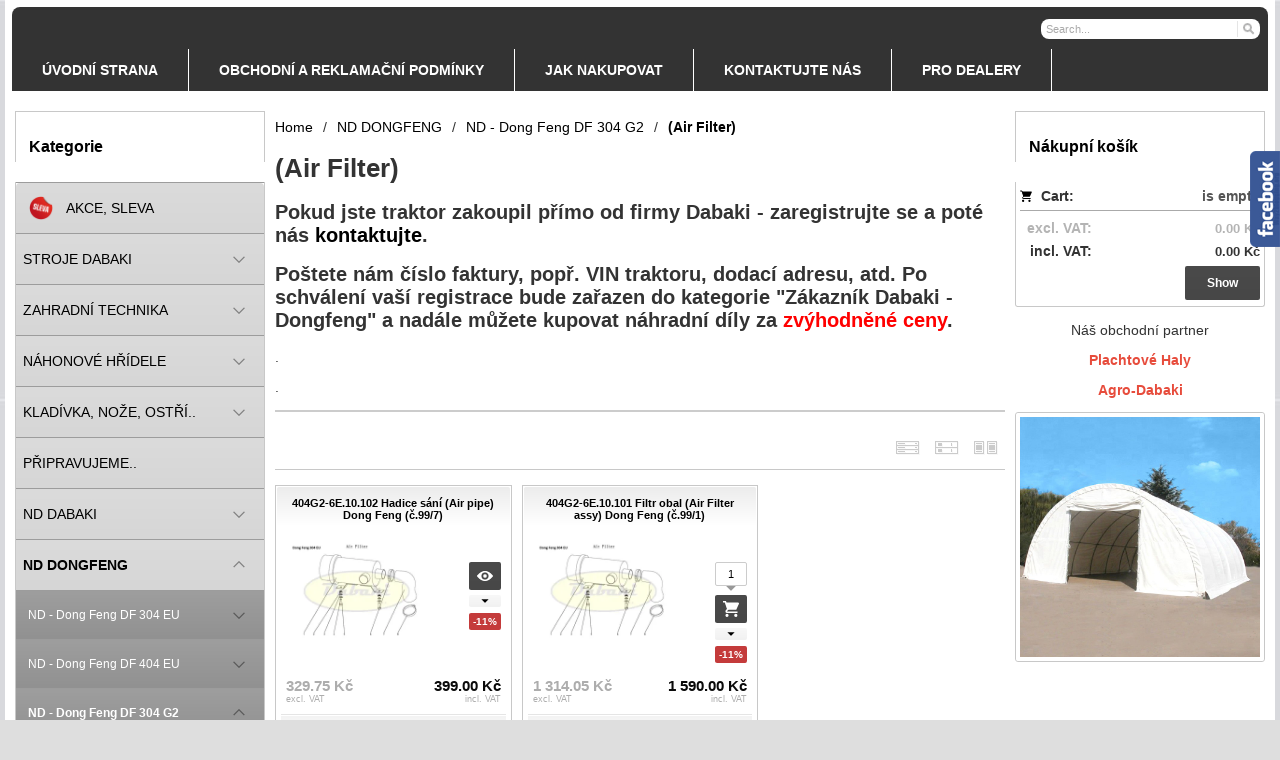

--- FILE ---
content_type: text/html; charset=UTF-8
request_url: https://dabaki-eshop.cz/sr/e/nd-dongfeng-57/nd-dong-feng-df-304-g2-60/air-filter-141/
body_size: 8781
content:
<!DOCTYPE html><html lang="en" dir="ltr" class="device_desktop"><head><meta charset="UTF-8"><script>var dataLayer = dataLayer || []; dataLayer.push({'page':{'type':'category','id':141,'title':'(Air Filter)','path':['ND DONGFENG','ND - Dong Feng DF 304 G2','(Air Filter)'],'path_id':[57,60,141],'path_last_id':141,'language':'sr','currency':'CZK'},'user':{'ip':'3.144.140.208','country':'US','id':0,'group':''},'cart':[]});</script><script>(function(w,d,s,l,i,id){w[l]=w[l]||[];w[l].push({'gtm.start':new Date().getTime(),event:'gtm.js'});var f=d.getElementsByTagName(s)[0],j=d.createElement(s),dl=l!='dataLayer'?'&l='+l:'';j.async=true;j.id=id;j.src='https://www.googletagmanager.com/gtm.js?id='+i+dl;f.parentNode.insertBefore(j,f);})(window,document,'script','dataLayer','GTM-KXDGN89','gtm_script');</script><script async src="https://www.googletagmanager.com/gtag/js?id=AW-537987481"></script><script>window.dataLayer = window.dataLayer || [];function gtag(){dataLayer.push(arguments);} gtag('js', new Date()); gtag('config', 'AW-937787188');</script><meta name="viewport" content="width=device-width,initial-scale=1,minimum-scale=1,maximum-scale=1,user-scalable=no"><meta name="mobile-web-app-capable" content="yes"><meta name="apple-mobile-web-app-capable" content="yes"><meta name="robots" content="index, follow"><meta name="author" content="wexbo.com"><meta name="web_author" content="wexbo.com"><meta name="generator" content="WEXBO"><title>(Air Filter)</title><meta name="description" content="Prodej náhradních dílů na traktory Dong Feng."><meta name="keywords" content="traktor, Dong Feng, DF, Dongfeng, "><meta property="og:title" content="(Air Filter)"><meta property="og:site_name" content="Firma Dabaki"><meta property="og:type" content="website"><meta property="og:url" content="https://dabaki-eshop.cz/sr/e/nd-dongfeng-57/nd-dong-feng-df-304-g2-60/air-filter-141/"><meta property="og:description" content="Prodej náhradních dílů na traktory Dong Feng."><meta property="og:image" content="https://dabaki-eshop.cz/files/logo.png"><meta property="og:image:type" content="image/png"><meta property="og:updated_time" content="1768777200"><link rel="canonical" href="https://dabaki-eshop.cz/sr/e/nd-dongfeng-57/nd-dong-feng-df-304-g2-60/air-filter-141/"><link rel="alternate" hreflang="cs" href="https://dabaki-eshop.cz/e/nd-dongfeng-57/nd-dong-feng-df-304-g2-60/air-filter-141/"><link rel="alternate" hreflang="sr" href="https://dabaki-eshop.cz/sr/e/nd-dongfeng-57/nd-dong-feng-df-304-g2-60/air-filter-141/"><link rel="alternate" hreflang="x-default" href="https://dabaki-eshop.cz/e/nd-dongfeng-57/nd-dong-feng-df-304-g2-60/air-filter-141/"><link rel="search" href="/opensearch.xml" type="application/opensearchdescription+xml" title="Firma Dabaki"><link rel="shortcut icon" href="/favicon.ico" type="image/x-icon" sizes="16x16"><link rel="stylesheet" href="/xmin/web_1768081979_m-1010.css" type="text/css"><script>function onLoad(callback, mode = 'dom'){ if (typeof callback !== 'function'){ return; } var ready = document.readyState; if (ready === 'complete' || (mode === 'dom' && ready === 'interactive')){ callback(); } else if (mode !== 'dom') { window.addEventListener('load', callback); } else { document.addEventListener('DOMContentLoaded', callback); } }</script><script charset="UTF-8" src="/xmin/web_1768081973_l-sr-19589.js"></script><script type="application/ld+json">{"@context":"https://schema.org/","@type":"WebSite","url":"https://dabaki-eshop.cz/","potentialAction":{"@type":"SearchAction","target":"https://dabaki-eshop.cz/search/{search_term_string}/","query-input":"required name=search_term_string"}}</script><style>body{top:0px !important;}</style><script charset="UTF-8" src="https://app.notifikuj.cz/js/notifikuj.min.js?id=626df784-a492-477b-af38-e7b3c6918db3" async></script><script>!function(f,b,e,v,n,t,s){if(f.fbq)return;n=f.fbq=function(){n.callMethod?n.callMethod.apply(n,arguments):n.queue.push(arguments)};if(!f._fbq)f._fbq=n; n.push=n;n.loaded=!0;n.version='2.0';n.queue=[];t=b.createElement(e);t.async=!0; t.src=v;s=b.getElementsByTagName(e)[0];s.parentNode.insertBefore(t,s)}(window,document,'script','https://connect.facebook.net/en_US/fbevents.js');fbq('init', '1848993208877757');fbq('track', 'PageView');</script><noscript><img height="1" width="1" style="display:none" src="https://www.facebook.com/tr?id=1848993208877757&ev=PageView&noscript=1"/></noscript><meta name="cache" content="Mon, 19 Jan 2026 10:01:06 GMT"></head><body data-system="web" data-lng="sr" data-currency="CZK" data-bname="chrome" data-bversion="131" data-bcore="webkit" data-btouch="0" data-tipactive="1" data-time="1768816866" data-section="ctg" data-item="141" data-parent="60" data-user="0" data-group="0" data-domain="dabaki-eshop.cz" class="normal_body" onload=" setCookie('b', 1); setCookie('user_id','',60); setCookie('language','sr'); onGo();"><script>(function(i,s,o,g,r,a,m){i['GoogleAnalyticsObject']=r;i[r]=i[r]||function(){ (i[r].q=i[r].q||[]).push(arguments)},i[r].l=1*new Date();a=s.createElement(o), m=s.getElementsByTagName(o)[0];a.async=1;a.src=g;m.parentNode.insertBefore(a,m) })(window,document,'script','https://www.google-analytics.com/analytics.js','ga'); ga('create', {'trackingId': 'UA-111552420-1','cookieDomain': 'auto'}); ga('require', 'displayfeatures'); ga('require', 'linkid', 'linkid.js'); ga('send', 'pageview'); ga('create', {'trackingId': 'UA-30973934-1','name': 'wexbo','cookieDomain': 'auto'}); ga('wexbo.send', 'pageview'); </script><noscript><iframe src="https://www.googletagmanager.com/ns.html?id=GTM-KXDGN89" height="0" width="0" style="display:none;visibility:hidden"></iframe></noscript><div id="web_bg"><div id="web_all" class="web_all"><div id="web_content"><div id="web_panel_fix"></div><div id="web_panel" class="web_panel" onclick="panelAction(event);" data-set="ctg|141|e/nd-dongfeng-57/nd-dong-feng-df-304-g2-60/air-filter-141/|"><div class="panel_header"><div><a href="#" onclick="return false;" data-panel="menu" class="panel_menu" title="Menu">&nbsp;</a></div><div><a href="#" onclick="return false;" data-panel="user" class="panel_user" title="Account">&nbsp;</a><a href="#" onclick="return false;" data-panel="filter" class="panel_filter" title="Filter">&nbsp;</a><a href="#" onclick="return false;" data-panel="search" class="panel_search" title="Search">&nbsp;</a><a href="#" onclick="return false;" data-panel="cart" class="panel_cart" title="Cart" id="panel_cart_preview"><i class="panel_cart_num" data-cartpreview="count_null"></i>&nbsp;</a><a href="#" onclick="return false;" data-panel="more" class="panel_more" title="Other options">&nbsp;</a></div></div><div class="panel_body_content"><ul id="panel_body" data-typ="" class="panel_body"><li data-typ="menu"></li><li data-typ="user"></li><li data-typ="filter"></li><li data-typ="search"></li><li data-typ="cart"></li><li data-typ="more"></li></ul></div></div><header><div id="web_title_small"><a href="/sr/"><img src="/files/images/dabaki-page0001_2.jpg" alt="Firma Dabaki" width="934" height="930"  loading="lazy" fetchpriority="high"></a></div></header><div id="web_header"><nav class="web_menu_top web_menu_horizontal_top  radius_big_top"><div class="menu_right"><form action="/sr/search/" method="post" role="search" name="search" id="search"><table><tr><td class="pzero"><span class="w_search_box"><a href="#" onclick="submitCheck(this); return false;" aria-label="Search" class="w_search_button"></a><input type="text" name="q" data-check="Search" placeholder="Search..." aria-label="Search" class="search_menu radius_big"></span><input type="hidden" name="search_typ" value="0"></td></tr></table></form></div><div class="web_menu web_menu_horizontal web_menu_widget web_menu_table web_menu_table_normal" id="web_menu"><ul><li><a href="/sr/"><strong>Úvodní strana</strong></a></li><li><a href="/sr/m/obchodni-a-reklamacni-podminky-3/"><strong>Obchodní a reklamační podmínky</strong></a></li><li><a href="/sr/m/jak-nakupovat-4/"><strong>Jak nakupovat</strong></a></li><li><a href="/sr/m/kontaktujte-nas-5/" target="_blank"><strong>Kontaktujte nás</strong></a></li><li><a href="/sr/m/pro-dealery-13/"><strong>Pro dealery</strong></a></li></ul></div><div class="clear"></div></nav></div><div id="web_body" class="web_body web_body_0 web_body_0_n"><div id="web_left" class="web_left"><div class="w_box"><div class="sub w_tree"><div class="sub_in"><em>&nbsp;</em><strong>Kategorie</strong></div></div><div class="w_tree_text sub_text"><div class="sub_text_in" style="padding: 0px;"><nav id="web_tree" onclick="toggleCtg(event);"><ul class="tree_menu tree_menu_big"><li class="n first_ctg"><a href="/sr/e/akce-sleva-252/"><span style="background-image: url(https://ddmcv.iddm.cz/admin/pictures/galleries/329.png);"></span><i>0</i><em></em><strong>AKCE, SLEVA</strong></a></li><li data-id="29" class="p"><a href="/sr/e/stroje-dabaki-29/"><i>0</i><em></em><strong>STROJE DABAKI</strong></a></li><li data-id="209" class="p"><a href="/sr/e/zahradni-technika-209/"><i>0</i><em></em><strong>ZAHRADNÍ TECHNIKA</strong></a></li><li data-id="6" class="p"><a href="/sr/e/nahonove-hridele-6/"><i>0</i><em></em><strong>NÁHONOVÉ HŘÍDELE</strong></a></li><li data-id="1" class="p"><a href="/sr/e/kladivka-noze-ostri-1/"><i>0</i><em></em><strong>KLADÍVKA, NOŽE, OSTŘÍ..</strong></a></li><li class="n"><a href="/sr/e/pripravujeme-241/"><i>0</i><em></em><strong>PŘIPRAVUJEME..</strong></a></li><li data-id="16" class="p"><a href="/sr/e/nd-dabaki-16/"><i>0</i><em></em><strong>ND DABAKI</strong></a></li><li data-id="57" class="m on"><a href="/sr/e/nd-dongfeng-57/"><i>0</i><em></em><strong>ND DONGFENG</strong></a><ul><li data-id="58" class="p"><a href="/sr/e/nd-dongfeng-57/nd-dong-feng-df-304-eu-58/"><i>0</i><em></em><strong>ND - Dong Feng DF 304 EU </strong></a></li><li data-id="59" class="p"><a href="/sr/e/nd-dongfeng-57/nd-dong-feng-df-404-eu-59/"><i>0</i><em></em><strong>ND - Dong Feng DF 404 EU</strong></a></li><li data-id="60" class="m on"><a href="/sr/e/nd-dongfeng-57/nd-dong-feng-df-304-g2-60/"><i>0</i><em></em><strong>ND - Dong Feng DF 304 G2</strong></a><ul><li class="n"><a href="/sr/e/nd-dongfeng-57/nd-dong-feng-df-304-g2-60/spojka-clutch-84/"><i>0</i><em></em><strong>Spojka (Clutch)</strong></a></li><li class="n"><a href="/sr/e/nd-dongfeng-57/nd-dong-feng-df-304-g2-60/prevodovka-a-gearbox-a-121/"><i>0</i><em></em><strong>Převodovka A (Gearbox A)</strong></a></li><li class="n"><a href="/sr/e/nd-dongfeng-57/nd-dong-feng-df-304-g2-60/prevodovka-b-gearbox-b-122/"><i>0</i><em></em><strong>Převodovka B (Gearbox B)</strong></a></li><li class="n"><a href="/sr/e/nd-dongfeng-57/nd-dong-feng-df-304-g2-60/zadni-naprava-a-rear-axle-a-123/"><i>0</i><em></em><strong>Zadní náprava (A) - Rear Axle (A)</strong></a></li><li class="n"><a href="/sr/e/nd-dongfeng-57/nd-dong-feng-df-304-g2-60/zadni-naprava-b-real-axle-b-124/"><i>0</i><em></em><strong>Zadní náprava B (Real Axle B)</strong></a></li><li class="n"><a href="/sr/e/nd-dongfeng-57/nd-dong-feng-df-304-g2-60/diferencial-diferencial-lock-125/"><i>0</i><em></em><strong>Diferencial (Diferencial Lock)</strong></a></li><li class="n"><a href="/sr/e/nd-dongfeng-57/nd-dong-feng-df-304-g2-60/zadni-poloosa-final-transmission-126/"><i>0</i><em></em><strong>Zadní poloosa (Final Transmission)</strong></a></li><li class="n"><a href="/sr/e/nd-dongfeng-57/nd-dong-feng-df-304-g2-60/nahonova-hridel-pto-127/"><i>0</i><em></em><strong>Náhonová hřídel (PTO)</strong></a></li><li class="n"><a href="/sr/e/nd-dongfeng-57/nd-dong-feng-df-304-g2-60/sedadlo-seat-128/"><i>0</i><em></em><strong>Sedadlo (Seat)</strong></a></li><li class="n"><a href="/sr/e/nd-dongfeng-57/nd-dong-feng-df-304-g2-60/elektricky-system-electrical-system-ec-129/"><i>0</i><em></em><strong>Elektrický systém (Electrical System EC)</strong></a></li><li class="n"><a href="/sr/e/nd-dongfeng-57/nd-dong-feng-df-304-g2-60/palivova-nadrz-fuel-tank-130/"><i>0</i><em></em><strong>Palivová nádrž (Fuel Tank)</strong></a></li><li class="n"><a href="/sr/e/nd-dongfeng-57/nd-dong-feng-df-304-g2-60/zadni-ramena-suspension-mechanism-131/"><i>0</i><em></em><strong>Zadní ramena (Suspension Mechanism)</strong></a></li><li class="n"><a href="/sr/e/nd-dongfeng-57/nd-dong-feng-df-304-g2-60/hydraulika-zadnich-ramen-hydraulic-power-lift-132/"><i>0</i><em></em><strong>Hydraulika zadních ramen (Hydraulic Power Lift)</strong></a></li><li class="n"><a href="/sr/e/nd-dongfeng-57/nd-dong-feng-df-304-g2-60/filter-oil-pump-pipe-and-fittings-133/"><i>0</i><em></em><strong>(Filter, Oil pump, Pipe and Fittings)</strong></a></li><li class="n"><a href="/sr/e/nd-dongfeng-57/nd-dong-feng-df-304-g2-60/front-wheel-drive-axle-middle-134/"><i>0</i><em></em><strong>(Front Wheel Drive Axle - middle)</strong></a></li><li class="n"><a href="/sr/e/nd-dongfeng-57/nd-dong-feng-df-304-g2-60/front-wheel-drive-axle-left-side-slowdown-135/"><i>0</i><em></em><strong>(Front Wheel Drive Axle - Left Side-Slowdown)</strong></a></li><li class="n"><a href="/sr/e/nd-dongfeng-57/nd-dong-feng-df-304-g2-60/front-wheel-drive-axle-right-side-slowdown-136/"><i>0</i><em></em><strong>(Front Wheel Drive Axle - Right side-Slowdown)</strong></a></li><li class="n"><a href="/sr/e/nd-dongfeng-57/nd-dong-feng-df-304-g2-60/front-wheel-drive-axle-30431022-1-assembly-137/"><i>0</i><em></em><strong>(Front Wheel Drive Axle 304.31.022-1 Assembly)</strong></a></li><li class="n"><a href="/sr/e/nd-dongfeng-57/nd-dong-feng-df-304-g2-60/front-wheel-drive-axle-30431014a-assembly-138/"><i>0</i><em></em><strong>(Front Wheel Drive Axle 304.31.014A Assembly)</strong></a></li><li class="n"><a href="/sr/e/nd-dongfeng-57/nd-dong-feng-df-304-g2-60/transmission-shaft-139/"><i>0</i><em></em><strong>(Transmission shaft)</strong></a></li><li class="n"><a href="/sr/e/nd-dongfeng-57/nd-dong-feng-df-304-g2-60/transfer-case-140/"><i>0</i><em></em><strong>(Transfer case)</strong></a></li><li class="n inon on onon"><a href="/sr/e/nd-dongfeng-57/nd-dong-feng-df-304-g2-60/air-filter-141/"><i>0</i><em></em><strong>(Air Filter)</strong></a></li><li class="n"><a href="/sr/e/nd-dongfeng-57/nd-dong-feng-df-304-g2-60/radiator-142/"><i>0</i><em></em><strong>(Radiator)</strong></a></li><li class="n"><a href="/sr/e/nd-dongfeng-57/nd-dong-feng-df-304-g2-60/exhaust-pipe-143/"><i>0</i><em></em><strong>(Exhaust pipe)</strong></a></li><li class="n"><a href="/sr/e/nd-dongfeng-57/nd-dong-feng-df-304-g2-60/sandwich-multiole-control-valve-144/"><i>0</i><em></em><strong>(Sandwich Multiole Control Valve)</strong></a></li><li class="n"><a href="/sr/e/nd-dongfeng-57/nd-dong-feng-df-304-g2-60/zadni-zaves-tractor-drawbar-145/"><i>0</i><em></em><strong>Zadní závěs (Tractor Drawbar)</strong></a></li><li class="n"><a href="/sr/e/nd-dongfeng-57/nd-dong-feng-df-304-g2-60/oil-filter-171/"><i>0</i><em></em><strong>(Oil Filter)</strong></a></li><li class="n"><a href="/sr/e/nd-dongfeng-57/nd-dong-feng-df-304-g2-60/hydraulicke-rizeni-full-hydraulic-power-steering-gear-225/"><i>0</i><em></em><strong>Hydraulické řízení (Full Hydraulic Power Steering Gear)</strong></a></li><li class="n"><a href="/sr/e/nd-dongfeng-57/nd-dong-feng-df-304-g2-60/karoserie-hood-and-panel-228/"><i>0</i><em></em><strong>Karosérie (Hood and Panel)</strong></a></li><li class="n"><a href="/sr/e/nd-dongfeng-57/nd-dong-feng-df-304-g2-60/brzdy-disk-brake-229/"><i>0</i><em></em><strong>Brzdy (Disk Brake)</strong></a></li></ul></li><li data-id="61" class="p"><a href="/sr/e/nd-dongfeng-57/nd-dong-feng-df-404-g2-61/"><i>0</i><em></em><strong>ND - Dong Feng DF 404 G2</strong></a></li><li class="n"><a href="/sr/e/nd-dongfeng-57/filtry-dong-feng-232/"><i>0</i><em></em><strong>Filtry - Dong Feng</strong></a></li></ul></li><li class="n"><a href="/sr/e/bazar-pouzite-stroje-267/"><span style="background-image: url(https://ddmcv.iddm.cz/admin/pictures/galleries/329.png);"></span><i>0</i><em></em><strong>Bazar - použité stroje</strong></a></li></ul></nav></div></div></div><div class="w_box"><div class="sub w_signin"><div class="sub_in"><em>&nbsp;</em><strong>Přihlášení</strong></div></div><div class="w_signin_text sub_text"><div class="sub_text_in"><form method="post"><input type="hidden" name="formcode" value="qE4vWkOzP7"><input type="hidden" name="post" value="login"><input type="hidden" name="fpos" value="widget"><input type="email" class="hidden require_email_form" data-check="E-mail" aria-label="E-mail" data-fake="empty" name="email" autocomplete="new-password" tabindex="-1"><ul class="form_responsive form_responsive_small"><li><label class="title">E-mail</label><input type="text" name="login" maxlength="50" data-check="E-mail" class="text maxwidth" onkeydown="submitCheckEnt(this, event);" autocorrect="off" autocapitalize="off" autocomplete="username"></li><li><label class="title">Password</label><span class="subtitle"><a href="#" onclick="ajax('lost_password'); return false;">lost password</a></span><input type="password" name="password" maxlength="50" data-check="Password" class="text maxwidth" onkeydown="submitCheckEnt(this, event);" data-length="4-50" autocomplete="current-password"></li><li class="center"><label><input type="checkbox" name="remember" value="1"> remember login</label></li></ul><div class="action_block action_block_max action_block_bottom action_form global_top_space"><div class="action_block_right"><a href="#" onclick="ajax('registration'); return false;" class="button_off lf">Registration</a><a href="#" onclick="submitCheck(this); return false;" class="button">Log in</a></div></div></form></div></div></div></div><div id="web_right" class="web_right"><div class="w_box"><div class="sub w_cart"><div class="sub_in"><em>&nbsp;</em><strong>Nákupní košík</strong></div></div><div class="w_cart_text sub_text"><div class="sub_text_in"><div class="cart" data-cartpreview="cart_normal" onmouseover="cart('preview',this);" onmouseout="cart('preview_timeout');"><div class="bold cart1"><span>Cart:</span><a href="/sr/cart/" class="gray" title="Show the shopping cart contents" data-cartpreview="count_title">is empty</a></div><div class="white_text bold cart2"><span class="cart_vat">excl. VAT:</span><span class="cart_price" data-cartpreview="total">0.00 Kč</span></div><div class="bold cart3"><span class="cart_vat">incl. VAT:</span><span class="cart_price" data-cartpreview="total_vat">0.00 Kč</span></div><div class="special_2"><a href="/sr/cart/" class="button mzero rf special_1" title="Show the shopping cart contents">Show</a><div class="clear"></div></div></div></div></div></div><div class="w_box"><div class="sub_text_pure sub_text_pure_top"><p class="center">Náš obchodní partner</p>

<p class="center"><span style="color:#e74c3c;"><strong>Plachtové Haly</strong></span></p>

<p class="center"><span style="color:#e74c3c;"><strong>Agro-Dabaki</strong></span></p></div><div class="sub_text_top w_banner w_banner"><div class="sub_text_top_in"><a href="https://www.plachtovehaly-agrodabaki.cz/?gclid=CjwKCAjw8fu1BhBsEiwAwDrsjAtZPmUnGP2QD-dPvJ3UD1_QmWzelmHUylhjmk6TgExbG1M5-NelXRoCDp4QAvD_BwE" onclick="bannerClick(this, event);" data-id="65" target="_blank"><img src="/files/images/304015_-_915_x_12_x_45_2.jpg" title="Obdhodní partner" alt="Obdhodní partner" width="800" height="800"  loading="lazy" fetchpriority="low"></a></div></div></div></div><div id="web_center" class="web_center"><noscript><div class="error">For full functionality of this site it is necessary to enable JavaScript. Here are <a href="http://www.enable-javascript.com/" target="_blank">the instructions how to enable JavaScript in your web browser</a>.</div></noscript><div id="web_inside"><div class="breadcrumbs_box" itemscope itemtype="http://schema.org/WebPage"><ul class="breadcrumbs" id="breadcrumbs" itemscope itemtype="http://schema.org/BreadcrumbList"><li itemprop="itemListElement" itemscope itemtype="http://schema.org/ListItem"><a href="/sr/" itemprop="item"><span itemprop="name">Home</span><meta itemprop="position" content="1"></a></li><li itemprop="itemListElement" itemscope itemtype="http://schema.org/ListItem"><em>/</em><a href="/sr/e/nd-dongfeng-57/" itemprop="item"><span itemprop="name">ND DONGFENG</span><meta itemprop="position" content="2"></a></li><li itemprop="itemListElement" itemscope itemtype="http://schema.org/ListItem"><em>/</em><a href="/sr/e/nd-dongfeng-57/nd-dong-feng-df-304-g2-60/" itemprop="item"><span itemprop="name">ND - Dong Feng DF 304 G2</span><meta itemprop="position" content="3"></a></li><li itemprop="itemListElement" itemscope itemtype="http://schema.org/ListItem"><em>/</em><a href="/sr/e/nd-dongfeng-57/nd-dong-feng-df-304-g2-60/air-filter-141/" itemprop="item" class="bold"><span itemprop="name">(Air Filter)</span><meta itemprop="position" content="4"></a></li></ul></div><h1 class="ctg">(Air Filter)</h1><div class="global_bottom_space product_ctg_text_box"><div class="product_ctg_text_box_inside"><h2>Pokud jste traktor zakoupil přímo od firmy Dabaki -&nbsp;<strong>zaregistrujte se a poté nás&nbsp;<a href="/m/kontaktujte-nas-5/" target="_blank">kontaktujte</a>.</strong></h2><h2>Poštete nám číslo faktury, popř. VIN traktoru, dodací adresu, atd. Po schválení vaší registrace bude zařazen do kategorie "<strong>Zákazník Dabaki - Dongfeng</strong>" a nadále můžete kupovat náhradní díly za&nbsp;<span style="color:#ff0000;"><strong>zvýhodněné ceny</strong></span>.</h2><p>.</p><p>.</p><div class="clear"></div></div></div><div id="filter_preload"><div id="parameters" class="global_bottom_space w_filter_text filter_soft"><div id="parameters_result" class="parameters_result hidden"><ul></ul><div><a href="#" onclick="wFilter('del');return false;" data-id="0" class="button_red mzero">Cancel<i>&nbsp;</i></a></div></div></div><div class="filter_box_1 global_bottom_space"><div data-filterlist="sort"></div><div class="ctg_view"><a href="/sr/e/nd-dongfeng-57/nd-dong-feng-df-304-g2-60/air-filter-141/?view=3" title="Row view" class="view_3_off">&nbsp;</a><a href="/sr/e/nd-dongfeng-57/nd-dong-feng-df-304-g2-60/air-filter-141/?view=2" title="Grid view" class="view_2_off">&nbsp;</a><a href="/sr/e/nd-dongfeng-57/nd-dong-feng-df-304-g2-60/air-filter-141/?view=1" title="Picture view" class="view_1_off">&nbsp;</a></div></div><div class="hidden"></div></div><div class="product_list_container global_bottom_space"><ul id="product_list" data-view="1" class="product_list pl_image border_color_childs msie_grid_3" data-pricemin="0" data-pricemax="0" onmousemove="previewImg(event);"><li class="p_cart_inline" id="p_1000680" itemscope itemtype="https://schema.org/Product"><ul><li class="p_title"><a href="/sr/d/404g2-6e10102-hadice-sani-air-pipe-dong-feng-c99-7-1000680/" class="blue small" itemprop="url"><span itemprop="name">404G2-6E.10.102 Hadice sání (Air pipe) Dong Feng (č.99/7)</span></a></li><li class="p_img"><a href="/sr/d/404g2-6e10102-hadice-sani-air-pipe-dong-feng-c99-7-1000680/"><img src="/ximg/l/files/eshop/1000680.jpg" loading="lazy" width="300" height="300" alt="Hadice sání traktoru" data-preview="1" itemprop="image" fetchpriority="high"></a></li><li class="p_cart"><a href="/sr/d/404g2-6e10102-hadice-sani-air-pipe-dong-feng-c99-7-1000680/" class="button button_detail p_add_cart" title="View detail"><i></i>&nbsp;</a><a href="#" onclick="product(1000680,this);return false;" class="button_off button_small button_options button_down"><i></i>&nbsp;</a><span class="p_discount">-11%</span></li><li class="p_block"><div><span>329.75 Kč</span><span>excl. VAT</span></div><div><span class="p_price primary_color" itemprop="offers" itemscope itemtype="https://schema.org/Offer">399.00 Kč<meta itemprop="price" content="399"><meta itemprop="priceCurrency" content="CZK"><link itemprop="availability" href="https://schema.org/OutOfStock"><link itemprop="itemCondition" href="https://schema.org/NewCondition"></span><span>incl. VAT</span></div></li><li class="p_block p_block_shadow border_color_light"><span>Availability</span><span class="p_r">unavailable</span></li><li class="p_txt border_color_light"><div>Hadice sání pro traktory Dongeng</div></li></ul><em class="p_buy hidden" title="In cart" onclick="cart('cart',this);"></em></li><li class="p_cart_inline" id="p_1000681" itemscope itemtype="https://schema.org/Product"><ul><li class="p_title"><a href="/sr/d/404g2-6e10101-filtr-obal-air-filter-assy-dong-feng-c99-1-1000681/" class="blue small" itemprop="url"><span itemprop="name">404G2-6E.10.101 Filtr obal (Air Filter assy) Dong Feng (č.99/1)</span></a></li><li class="p_img"><a href="/sr/d/404g2-6e10101-filtr-obal-air-filter-assy-dong-feng-c99-1-1000681/"><img src="/ximg/l/files/eshop/1000681.jpg" loading="lazy" width="300" height="300" alt="Vzduchový filtrtraktoru" data-preview="1" itemprop="image" fetchpriority="high"></a></li><li class="p_cart"><div class="p_pc"><span onclick="cart('input',event);"><input type="text" data-typ="list" name="pc" maxlength="7" autocomplete="nope" value="1" title="Change the quantity" onchange="cart('input',this);"><i></i><i></i></span></div><a href="/sr/d/404g2-6e10101-filtr-obal-air-filter-assy-dong-feng-c99-1-1000681/" class="button button_cart p_add_cart" onclick="cart(1000681,this);return false;" title="Add to cart"><i></i>&nbsp;</a><a href="#" onclick="product(1000681,this);return false;" class="button_off button_small button_options button_down"><i></i>&nbsp;</a><span class="p_discount">-11%</span></li><li class="p_block"><div><span>1 314.05 Kč</span><span>excl. VAT</span></div><div><span class="p_price primary_color" itemprop="offers" itemscope itemtype="https://schema.org/Offer">1 590.00 Kč<meta itemprop="price" content="1590"><meta itemprop="priceCurrency" content="CZK"><link itemprop="availability" href="https://schema.org/InStock"><link itemprop="itemCondition" href="https://schema.org/NewCondition"></span><span>incl. VAT</span></div></li><li class="p_block p_block_shadow border_color_light"><span>Availability</span><span class="p_g">available</span></li><li class="p_txt border_color_light"><div>Vzduchový filtra traktoru Dongfeng</div></li></ul><em class="p_buy hidden" title="In cart" onclick="cart('cart',this);"></em></li></ul></div><div id="product_list_footer"></div></div></div><div id="web_down" class="web_down"><div class="w_box"><div class="sub w_newsletter"><div class="sub_in"><em>&nbsp;</em><strong>Newsletter</strong></div></div><div class="w_newsletter_text sub_text"><div class="sub_text_in"><form method="post"><input type="hidden" name="formcode" value="k7Id8P14aF"><input type="hidden" name="post" value="newsletter"><input type="hidden" name="action" value="1"><ul class="form_responsive form_responsive_small"><li>Receive the latest news</li><li><input type="email" name="email" maxlength="75" placeholder="@" data-check="E-mail" class="text maxwidth center"></li></ul><div class="action_block action_block_max action_block_bottom action_form global_top_space"><div class="action_block_right"><a href="#" onclick="newsletter(this, 0); return false;" class="button_off lf">Remove</a><a href="#" onclick="newsletter(this, 1); return false;" class="button">Add</a></div></div></form></div></div></div></div><div class="clear special_0">&nbsp;</div></div><footer><div id="web_footer" class="lock"><div class="web_footer lock">&copy; 2026 WEXBO &nbsp; &nbsp; | &nbsp; &nbsp; <a href="https://wexbo.com/?utm_source=footer&amp;utm_medium=3610&amp;utm_medium=dabaki-eshop_cz" class="gray">www.wexbo.com</a><div class="web_footer_action"><a href="/sr/m/kontaktujte-nas-5/" class="gray">Kontaktujte nás</a>&nbsp; &nbsp; | &nbsp; &nbsp;<a href="/sr/m/pro-dealery-13/" class="gray">Pro dealery</a>&nbsp; &nbsp; | &nbsp; &nbsp;<div id="google_translate_element"></div><script>function googleTranslateElementInit(){ new google.translate.TranslateElement({pageLanguage:'cs',includedLanguages:'en,cs,fr,hr,hu,de,pl,pt,ru,sk,sr,es,it',autoDisplay:false,layout:google.translate.TranslateElement.InlineLayout.HORIZONTAL}, 'google_translate_element'); }</script><script src="https://translate.google.com/translate_a/element.js?cb=googleTranslateElementInit"></script><span class="select_lng_flags_1"><a class="cur" href="#" onclick="ajax('currency', '/sr/e/nd-dongfeng-57/nd-dong-feng-df-304-g2-60/air-filter-141/'); return false;" style="background-image:url(/xsvg/cur/czk.svg);" title="CZK">&nbsp;</a><a class="lng" href="#" onclick="ajax('language', 'e/nd-dongfeng-57/nd-dong-feng-df-304-g2-60/air-filter-141/'); return false;" style="background-image:url(/xsvg/lng/sr.svg);" title="Српски">&nbsp;</a></span><a href="/sr/sitemap/" title="Site Map" class="go_sitemap">&nbsp;</a></div></div></div></footer></div><div id="web_other"><div class="multiple_background"></div><div id="fullscreen" class="hidden"></div><div id="preview" class="hidden" onmouseover="previewImg();"></div><div id="blackscreen" class="hidden" data-abox="0" onclick="aBox();"></div><div id="abox"></div><div id="popup" class="hidden"></div><div id="onerror" class="hidden"></div><div class="fb_side2"><div class="fb_side_inside"><div class="fb-page" data-href="https://www.facebook.com/profile.php?id=100063715621977" data-width="280" data-height="320" data-hide-cover="true" data-show-facepile="true" data-show-posts="true"></div></div></div><script>onLoad(() => addScript('facebook'));</script></div></div></div></body></html>

--- FILE ---
content_type: image/svg+xml
request_url: https://dabaki-eshop.cz/xsvg/cart-white.svg
body_size: 111
content:
<svg fill="#fff" version="1.1" xmlns="http://www.w3.org/2000/svg" xmlns:xlink="http://www.w3.org/1999/xlink" x="0px" y="0px" width="20px" height="20px" viewBox="0 0 20 20" enable-background="new 0 0 20 20" xml:space="preserve"><circle cx="16.009" cy="17.999" r="2.001"/><circle cx="5.003" cy="17.999" r="2.001"/><path fill="none" stroke="#fff" stroke-width="2" stroke-miterlimit="10" d="M18.01,13.996H5.003c-0.801,0-1.301-0.9-0.801-1.602 l1.801-2.401L3.002,0.988H0"/><path d="M19.011,1.989H3.402l2.601,9.006h9.905c0.401,0,0.802-0.202,0.9-0.602l3.103-7.004C20.211,2.689,19.712,1.989,19.011,1.989z "/></svg>

--- FILE ---
content_type: image/svg+xml
request_url: https://dabaki-eshop.cz/img/button/cart.svg
body_size: 223
content:
<?xml version="1.0" encoding="utf-8"?>
<!-- Generator: Adobe Illustrator 16.0.0, SVG Export Plug-In . SVG Version: 6.00 Build 0)  -->
<!DOCTYPE svg PUBLIC "-//W3C//DTD SVG 1.1//EN" "http://www.w3.org/Graphics/SVG/1.1/DTD/svg11.dtd">
<svg version="1.1" id="Layer_1" xmlns="http://www.w3.org/2000/svg" xmlns:xlink="http://www.w3.org/1999/xlink" x="0px" y="0px"
	 width="24px" height="24px" viewBox="0 0 24 24" enable-background="new 0 0 24 24" xml:space="preserve">
<circle cx="18.95" cy="21.686" r="2.314"/>
<circle cx="6.221" cy="21.686" r="2.314"/>
<path fill="none" stroke="#000000" stroke-width="2" stroke-miterlimit="10" d="M21.264,17.058H6.221
	c-0.926,0-1.504-1.043-0.926-1.853l2.083-2.777L3.907,2.013H0.435"/>
<path d="M22.421,3.17H4.369l3.009,10.416h11.456c0.462,0,0.926-0.232,1.041-0.695l3.588-8.1C23.811,3.981,23.231,3.17,22.421,3.17z"
	/>
</svg>


--- FILE ---
content_type: application/javascript
request_url: https://appi.notifikuj.cz:8080/cg.js
body_size: 338
content:
geoip({"organization":"AS16509 AMAZON-02","organization_name":"AMAZON-02","area_code":"0","ip":"3.144.140.208","country_code":"US","country_code3":"USA","continent_code":"NA","asn":16509,"region":"Ohio","country":"United States","longitude":"-83.0061","accuracy":20,"latitude":"39.9625","timezone":"America\/New_York","city":"Columbus"})


--- FILE ---
content_type: image/svg+xml
request_url: https://dabaki-eshop.cz/xsvg/lng/sr.svg
body_size: 23636
content:
<svg height="20px" width="20px" version="1.1" xmlns="http://www.w3.org/2000/svg" xmlns:xlink="http://www.w3.org/1999/xlink" x="0px" y="0px" viewBox="0 0 20 20" style="enable-background:new 0 0 20 20;" xml:space="preserve"><style type="text/css"> .st0{fill:#F5F5F5;} .st1{fill:#D32F2F;} .st2{fill:#212121;} .st3{fill:#FFC107;} .st4{fill:#0D47A1;} .st5{fill:#FFFFFF;} </style><path class="st0" d="M0,12.3h20v4.5H0V12.3z"/><path class="st1" d="M0,3.2h20v4.5H0V3.2z"/><path class="st2" d="M5.3,6.4c0,0-0.1,0-0.1-0.1l0,0c0,0,0-0.1,0-0.1C5,6,4.9,5.8,5,5.7c0.1-0.1,0.4-0.2,0.7-0.3C6,5.1,7,5.1,7,5.1 l0,0c0,0,0.4,0,0.4,0l0,0c0,0,1,0,1.3,0.3c0.3,0,0.5,0.2,0.7,0.3l0,0c0.1,0.1,0,0.2-0.1,0.5c0,0,0,0.1,0,0.1l0,0C9,6.4,9,6.4,9,6.4 s0,0,0,0l0,0c0,0,0-0.1,0-0.1v0C9.1,5.9,9.1,5.9,9,5.8c0,0-0.1-0.1-0.3-0.1v0c0,0,0,0.1,0,0.1c0,0.1,0,0.2-0.1,0.3c0,0,0,0,0,0l0,0 l0,0c0,0,0,0,0,0.1l0,0c-0.1,0-0.2,0-0.3,0c0,0,0,0,0,0c0,0,0-0.1,0-0.1l0,0c0,0,0,0,0,0c0.1-0.2,0.3-0.4,0.2-0.5 C8.3,5.4,8,5.3,7.5,5.4c0,0.1,0,0.4,0,0.5c0,0,0,0,0,0.1s0,0.1,0,0.1c-0.1,0-0.1,0.1-0.1,0.1l0,0c0,0-0.1,0-0.2,0s-0.2,0-0.2,0l0,0 c0,0,0,0-0.1-0.1c0,0,0,0,0-0.1c0,0,0,0,0-0.1c0-0.2,0-0.5,0-0.5c0,0,0,0-0.1,0c-0.4,0-0.7,0.1-0.8,0.2c0,0.1,0.1,0.3,0.2,0.5 c0,0,0,0,0,0l0,0c0,0,0,0.1,0,0.1c0,0,0,0,0,0c-0.1,0-0.2,0-0.3,0l0,0c0,0,0,0,0-0.1l0,0l0,0c0,0,0,0,0,0c0-0.1,0-0.2-0.1-0.3 c0-0.1,0-0.1,0-0.2v0c-0.1,0-0.2,0.1-0.3,0.1c-0.1,0.1-0.1,0.1,0,0.4l0,0v0c0,0,0,0.1,0,0.1l0,0C5.4,6.4,5.4,6.4,5.3,6.4L5.3,6.4z M8.9,6.3C9,6.4,9,6.4,8.9,6.3c0,0,0.1,0,0.1,0c0,0,0-0.1,0-0.1C9.2,6,9.3,5.8,9.2,5.7l0,0C9.1,5.6,8.8,5.5,8.6,5.4l0,0 c-0.2-0.2-1-0.3-1.2-0.3l0,0c0,0-0.1,0-0.2,0c-0.1,0-0.2,0-0.2,0l0,0c-0.3,0-1,0-1.2,0.3l0,0C5.4,5.5,5.2,5.6,5,5.7 C5,5.8,5,6,5.2,6.2c0,0,0,0.1,0,0.1c0,0,0.1,0.1,0.1,0c0,0,0,0,0,0c0,0,0-0.1,0-0.2c0,0,0,0,0,0c-0.2-0.3-0.2-0.3,0-0.4 c0,0,0.2-0.1,0.3-0.1l0,0l0,0c0,0,0,0,0,0c0,0,0,0.1,0,0.2c0,0.1,0,0.2,0.1,0.3l0,0l0,0l0,0c0,0,0,0,0.1,0.1c0.1,0,0.2,0,0.3,0 c0,0,0-0.1,0-0.1l0,0l0,0l0,0C6.1,5.9,6,5.6,6,5.5c0.1-0.1,0.4-0.2,0.8-0.2c0,0,0,0,0.1,0l0,0l0,0l0,0c0,0.1,0,0.4,0,0.6 c0,0,0,0,0,0.1s0,0,0,0.1C7,6.1,7,6.1,7,6.2c0,0,0,0,0.1,0l0,0c0.1,0,0.1,0,0.2,0l0,0c0,0,0.1-0.1,0.1-0.1c0,0,0,0,0-0.1 c0,0,0,0,0-0.1c0-0.2,0-0.5,0-0.6l0,0l0,0l0,0l0,0c0.5,0,0.8,0,0.9,0.2c0.1,0.1,0,0.4-0.2,0.5l0,0l0,0l0,0c0,0,0,0.1,0,0.1 c0.1,0,0.2,0,0.3,0c0,0,0,0,0.1-0.1l0,0l0,0l0,0c0-0.1,0.1-0.2,0.1-0.3c0,0,0-0.1,0-0.1v0l0,0l0,0C8.9,5.7,9,5.7,9,5.8 c0.1,0.1,0.1,0.1,0,0.4C9,6.2,9,6.2,8.9,6.3C9,6.2,9,6.3,8.9,6.3z M9.1,6.3L9.1,6.3L9.1,6.3z M6.9,5.3L6.9,5.3z"/><path class="st3" d="M9.3,5.7C9.1,5.6,8.9,5.5,8.6,5.4C8.4,5.1,7.5,5.1,7.3,5.1H6.9c-0.2,0-1,0-1.3,0.3C5.4,5.5,5.1,5.6,5,5.7 C4.9,5.8,5,6,5.1,6.3c0.1,0.1,0.1,0.1,0.2,0c0,0,0-0.1,0-0.2v0c-0.2-0.3-0.2-0.3,0-0.4c0.1,0,0.2-0.1,0.3-0.1v0 c0,0.1,0.1,0.3,0.1,0.5h0c0,0,0,0,0.1,0.1c0.1,0,0.2,0,0.3,0c0,0,0-0.1,0-0.1c0,0,0,0,0,0C6.1,5.7,6,5.5,6,5.4 c0.1-0.1,0.4-0.2,0.9-0.2c0,0,0,0.4,0,0.6c0,0.1,0,0.1,0,0.2C7,6,7,6,7,6c0,0,0.1,0,0.2,0s0.1,0,0.2,0c0,0,0,0,0.1-0.1 c0,0,0-0.1,0-0.2c0-0.2,0-0.6,0-0.6c0.5,0,0.8,0,0.9,0.2c0,0.1,0,0.3-0.2,0.5c0,0,0,0,0,0c0,0,0,0.1,0,0.1c0.1,0,0.2,0,0.3,0 c0,0,0,0,0.1-0.1h0c0-0.2,0.1-0.3,0.1-0.5c0,0,0,0,0,0C8.9,5.6,9,5.6,9,5.7c0.1,0.1,0.1,0.1,0,0.4v0c0,0,0,0.1,0,0.2 c0,0.1,0.1,0,0.2,0C9.2,6,9.4,5.8,9.3,5.7z"/><path class="st4" d="M0,7.7v4.5h20V7.7H0z"/><path class="st2" d="M8.5,7.7L8.5,7.7H5.8l0,0c0-0.3-0.2-0.7-0.3-0.8c0,0,0,0,0,0c0,0,0,0,0,0c0.1,0.1,0.2,0.1,0.2,0.1 c0,0,0,0,0-0.1l0,0h0l0,0c0,0.1,0.1,0.1,0.1,0.1l0,0c0,0,0.1-0.1,0.2-0.2l0,0l0,0c0.1,0.1,0.2,0.2,0.2,0.2s0.1-0.1,0.2-0.2l0,0l0,0 c0.1,0.1,0.2,0.2,0.3,0.2l0,0c0,0,0.1,0,0.2-0.2l0,0l0,0v0l0,0l0,0l0,0l0,0l0,0c0,0,0,0,0,0l0,0l0,0c0,0.1,0.1,0.1,0.2,0.2l0,0 c0.1,0,0.2,0,0.3-0.2l0,0l0,0c0,0.1,0.1,0.2,0.2,0.2c0,0,0.1,0,0.2-0.2l0,0l0,0C7.9,6.8,8,6.9,8,6.9l0,0c0,0,0.1,0,0.1-0.1l0,0h0 l0,0c0,0,0,0.1,0,0.1c0,0,0.1,0,0.2-0.1c0,0,0,0,0,0c0,0,0,0,0,0C8.8,6.9,8.6,7.2,8.5,7.7C8.5,7.6,8.5,7.7,8.5,7.7z M5.8,7.6h2.7 c0-0.3,0.1-0.6,0.2-0.7c0,0-0.1,0-0.1,0c0,0,0,0-0.1-0.1l0,0C8.5,6.9,8.4,7,8.3,7C8.2,7,8.2,6.9,8.1,6.8C8,6.9,8,7,7.9,7l0,0 C7.8,7,7.7,6.9,7.7,6.8C7.6,6.9,7.5,7,7.4,7C7.3,7,7.2,6.9,7.2,6.8l0,0l0,0l0,0l0,0l0,0l0,0l0,0l0,0C7.1,6.9,7,7,7,7l0,0 c-0.1,0-0.2,0-0.3-0.2C6.6,6.9,6.5,7,6.5,7c-0.1,0-0.1,0-0.2-0.2C6.2,6.9,6.1,7,6,7c0,0-0.1,0-0.2-0.1l0,0c0,0.1,0,0.1-0.1,0.1 c0,0-0.1,0-0.1,0C5.6,7,5.7,7.4,5.8,7.6z"/><path class="st3" d="M8.8,6.8C8.6,7,8.5,6.9,8.5,6.8h0C8.4,7,8.2,7,8.1,6.7C7.9,7,7.8,7,7.6,6.7C7.5,7,7.3,7,7.1,6.7v0l0,0l0,0l0,0 l0,0l0,0c0,0,0,0,0,0v0C7,6.9,6.8,6.9,6.6,6.7C6.5,7,6.4,7,6.2,6.7C6,7,5.9,7,5.8,6.8h0c0,0.2-0.1,0.2-0.3,0c0,0.1,0.2,0.5,0.3,0.8 h2.8C8.6,7.2,8.7,6.9,8.8,6.8z"/><path class="st2" d="M8.6,7C8.6,7,8.6,7,8.6,7c0,0-0.1,0-0.1-0.2C8.4,7,8.3,7,8.2,7c0,0-0.1,0-0.1-0.2C8,7,7.9,7,7.8,7 C7.7,7,7.7,6.9,7.6,6.8C7.6,7,7.5,7,7.4,7c-0.1,0-0.2,0-0.2-0.2C7.1,6.9,7,7,6.9,7c0,0,0,0,0,0c-0.1,0-0.2,0-0.3-0.1 C6.5,6.9,6.5,7,6.4,7c0,0-0.2,0-0.3-0.1C6.1,6.9,6,7,6,7C5.9,7,5.8,7,5.7,6.9C5.7,7,5.7,7,5.6,7c0,0-0.1,0-0.2-0.1c0,0,0-0.1,0-0.2 l0,0h0c0,0,0,0,0,0c0,0.1,0.1,0.2,0.1,0.2l0,0c0,0,0,0,0-0.1l0,0h0v0c0,0,0,0,0.1,0c0,0,0,0,0,0h0c0,0,0,0,0,0c0,0,0,0,0,0l0,0l0,0 c0.2,0,0.2,0,0.2,0s0,0,0-0.2c0,0,0,0,0,0l0,0c0,0,0.1,0,0.1,0h0c0.1,0.2,0.2,0.3,0.2,0.3l0,0c0,0,0.1,0,0.1-0.2l0,0l0,0h0v0 c0,0,0,0,0,0h0l0,0c0,0,0,0,0.1,0c0,0,0,0,0,0l0,0l0,0c0,0,0,0,0,0c0,0.1,0.1,0.2,0.2,0.2c0,0,0,0,0,0C7,6.8,7,6.7,7,6.5l0,0l0,0h0 h0h0h0l0,0l0,0c0,0.2,0,0.3,0.1,0.3c0.1,0,0.2,0,0.2-0.2v0l0,0c0,0,0,0,0,0v0c0,0,0,0,0.1,0c0,0,0,0,0,0h0c0,0,0,0,0,0v0 c0,0,0,0,0,0l0,0l0,0c0,0.1,0.1,0.2,0.1,0.2l0,0c0,0,0.1,0,0.2-0.3c0,0,0,0,0,0s0.1,0,0.1,0l0,0c0,0,0,0,0,0c0,0.2,0,0.2,0,0.2 s0,0,0.2-0.1l0,0l0,0c0,0,0,0,0,0v0c0,0,0,0,0,0s0,0,0,0c0,0,0,0,0.1,0l0,0v0h0l0,0c0,0.1,0,0.1,0,0.1l0,0c0,0,0,0,0.1-0.2 c0,0,0,0,0,0h0l0,0c0,0,0,0.1,0,0.2C8.7,7,8.7,7,8.6,7z M8.5,6.8L8.5,6.8C8.5,6.8,8.5,6.8,8.5,6.8c0,0.1,0,0.2,0.1,0.2 c0,0,0.1,0,0.2-0.1c0,0,0-0.1,0-0.1l0,0c0,0.1-0.1,0.2-0.2,0.2C8.6,6.9,8.5,6.8,8.5,6.8c0-0.1,0-0.1,0-0.1l0,0l0,0l0,0l0,0l0,0v0 l0,0v0l0,0C8.5,6.6,8.5,6.6,8.5,6.8c0,0-0.1,0.1-0.2,0.1s-0.1-0.1,0-0.3c0,0-0.1,0-0.1,0C8.1,6.7,8,6.8,8,6.8l0,0 c-0.1,0-0.1-0.1-0.2-0.2c0,0,0,0,0,0l0,0c0,0,0,0,0,0l0,0c0,0,0,0,0,0c0,0,0,0,0,0l0,0l0,0c0,0,0,0,0,0c0,0,0,0,0,0c0,0,0,0,0,0l0,0 c0,0,0,0,0,0c0,0.2-0.2,0.2-0.3,0.2S7.2,6.7,7.3,6.5c0,0,0,0-0.1,0c0,0,0,0-0.1,0c0,0.2,0,0.3-0.1,0.3c-0.1,0-0.2,0-0.3-0.2 c0,0,0,0,0,0l0,0c0,0,0,0,0,0c0,0,0,0,0,0c0,0,0,0,0,0l0,0l0,0l0,0c0,0,0,0,0,0l0,0c0,0,0,0,0,0l0,0c0,0,0,0,0,0 c0,0.1-0.1,0.2-0.2,0.2l0,0c-0.1,0-0.1-0.1-0.2-0.3c0,0-0.1,0-0.1,0c0,0.2,0,0.2,0,0.3c0,0-0.1,0-0.2-0.2c0,0,0,0,0,0l0,0v0l0,0 c0,0,0,0,0,0l0,0l0,0l0,0l0,0l0,0l0,0c0,0.1,0,0.2-0.1,0.2l0,0c0,0-0.1,0-0.1-0.2l0,0c0,0,0,0.1,0,0.1c0.1,0.1,0.1,0.1,0.2,0.1 s0-0.1,0-0.2l0,0c0,0,0,0,0,0C6,6.9,6.1,6.9,6.2,6.9c0,0,0.1-0.1,0.1-0.2l0,0c0,0,0,0,0,0c0.1,0.1,0.2,0.2,0.3,0.2s0.1-0.1,0.1-0.2 l0,0c0,0,0,0,0,0c0,0.1,0.1,0.2,0.2,0.2l0,0c0.1,0,0.2-0.1,0.2-0.2l0,0l0,0c0,0.1,0.1,0.2,0.2,0.2s0.2,0,0.3-0.2c0,0,0,0,0,0l0,0 c0,0.1,0.1,0.2,0.1,0.2c0.1,0,0.2,0,0.3-0.2c0,0,0,0,0,0l0,0c0,0.1,0,0.2,0.1,0.2C8.3,7,8.4,6.9,8.5,6.8L8.5,6.8z M5.6,6.6L5.6,6.6 L5.6,6.6z M8.5,6.6L8.5,6.6L8.5,6.6z M8.5,6.6L8.5,6.6L8.5,6.6L8.5,6.6z M5.8,6.6L5.8,6.6L5.8,6.6z M7.6,6.5L7.6,6.5L7.6,6.5z M6.7,6.5L6.7,6.5L6.7,6.5z"/><path class="st3" d="M8.9,6.7L8.9,6.7C8.7,7,8.6,7,8.6,6.7c0,0,0,0,0,0c0,0,0,0,0,0c0,0,0,0-0.1,0c0,0,0,0-0.1,0v0c0,0,0,0,0,0 C8.3,6.9,8.2,6.9,8.2,6.5c0,0-0.1,0-0.1,0c-0.2,0.4-0.3,0.4-0.4,0c0,0,0,0,0,0c0,0,0,0,0,0c0,0-0.1,0-0.1,0c0,0,0,0-0.1,0v0 c0,0,0,0,0,0C7.5,6.8,7.1,6.8,7.2,6.4c0,0,0,0-0.1,0c0,0,0,0-0.1,0c0,0.5-0.3,0.4-0.4,0.1c0,0,0,0,0,0c0,0,0,0,0,0c0,0-0.1,0-0.1,0 c0,0,0,0-0.1,0v0c0,0,0,0,0,0c-0.1,0.3-0.2,0.3-0.4,0c0,0-0.1,0-0.1,0c0,0.3-0.1,0.4-0.3,0.1c0,0,0,0,0,0v0c0,0,0,0-0.1,0 c0,0,0,0-0.1,0v0c0,0,0,0,0,0c0,0.2-0.1,0.2-0.2,0h0c0,0,0,0.1,0,0.2C5.5,7,5.6,7,5.6,6.8C5.9,7,6,7,6,6.7c0.2,0.3,0.5,0.2,0.5,0 C6.6,7,7,7,7,6.6c0,0.3,0.5,0.3,0.5,0c0,0.2,0.3,0.4,0.5,0c0,0.3,0.2,0.3,0.4,0C8.5,7,8.6,7,8.7,6.9C8.8,6.8,8.9,6.8,8.9,6.7z"/><path class="st2" d="M6,6.2C6,6.2,5.9,6.2,6,6.2C5.9,6.1,6,6,6,6C6,6,6.1,6,6,6.2C6.1,6.2,6,6.2,6,6.2z M6,6C6,6,5.9,6.1,6,6 C5.9,6.2,6,6.2,6,6.2C6,6.2,6.1,6.2,6,6C6.1,6,6,6,6,6z M5.2,6.4C5.1,6.4,5.1,6.4,5.2,6.4c-0.1-0.1,0-0.2,0-0.2S5.3,6.3,5.2,6.4 C5.3,6.4,5.3,6.4,5.2,6.4z M5.2,6.2C5.1,6.2,5.1,6.3,5.2,6.2c-0.1,0.1,0,0.2,0,0.2S5.3,6.4,5.2,6.2C5.3,6.3,5.2,6.2,5.2,6.2z M5.1,6.2C5,6.2,5,6.2,5.1,6.2C5,6.1,5,6,5.1,6C5.1,6,5.2,6.1,5.1,6.2C5.2,6.2,5.2,6.2,5.1,6.2z M5.1,6C5,6,5,6.1,5.1,6 C5,6.2,5,6.2,5.1,6.2C5.1,6.2,5.2,6.2,5.1,6C5.2,6.1,5.1,6,5.1,6z"/><path class="st2" d="M5,6.1C5,6.1,5,6,5,6.1C5,6,5,5.9,5,5.9S5.1,6,5,6.1C5.1,6,5.1,6.1,5,6.1z M5,5.9C5,5.9,5,6,5,5.9 C5,6,5,6.1,5,6.1S5.1,6,5,5.9C5.1,5.9,5.1,5.9,5,5.9z"/><path class="st3" d="M6.6,6.2C6.6,6.2,6.6,6.3,6.6,6.2C6.6,6.3,6.6,6.3,6.6,6.2C6.5,6.3,6.5,6.2,6.6,6.2z"/><path class="st2" d="M6.6,6.5C6.5,6.5,6.5,6.5,6.6,6.5C6.5,6.5,6.5,6.3,6.5,6.3c0,0,0,0,0.1,0c0,0,0,0,0.1,0 C6.7,6.3,6.7,6.5,6.6,6.5C6.6,6.5,6.6,6.5,6.6,6.5L6.6,6.5z M6.6,6.3L6.6,6.3C6.5,6.3,6.5,6.3,6.6,6.3c-0.1,0.1,0,0.2,0,0.2 c0,0,0,0,0,0l0,0c0,0,0,0,0,0C6.6,6.5,6.7,6.3,6.6,6.3C6.6,6.3,6.6,6.3,6.6,6.3z"/><path class="st3" d="M5.6,6.3C5.7,6.3,5.7,6.4,5.6,6.3C5.7,6.5,5.7,6.5,5.6,6.3C5.6,6.4,5.6,6.3,5.6,6.3z"/><path class="st2" d="M5.7,6.7C5.7,6.7,5.7,6.7,5.7,6.7C5.6,6.6,5.6,6.5,5.6,6.4c0,0,0,0,0,0l0,0c0,0,0,0,0.1,0 C5.8,6.4,5.8,6.5,5.7,6.7C5.8,6.6,5.8,6.6,5.7,6.7L5.7,6.7z M5.6,6.4C5.6,6.4,5.6,6.4,5.6,6.4c0,0.1,0,0.2,0,0.2c0,0,0,0,0,0 s0,0,0,0C5.7,6.5,5.7,6.5,5.6,6.4C5.7,6.4,5.7,6.4,5.6,6.4z M5.6,5.5C5.6,5.5,5.5,5.5,5.6,5.5c-0.1-0.1,0-0.2,0-0.2 C5.7,5.3,5.7,5.4,5.6,5.5C5.7,5.5,5.7,5.5,5.6,5.5z M5.6,5.3C5.6,5.3,5.5,5.4,5.6,5.3c-0.1,0.1,0,0.2,0,0.2C5.7,5.5,5.7,5.5,5.6,5.3 C5.7,5.4,5.7,5.3,5.6,5.3z M5.8,5.5C5.8,5.5,5.7,5.4,5.8,5.5c-0.1-0.1,0-0.2,0-0.2C5.9,5.3,5.9,5.3,5.8,5.5C5.9,5.4,5.9,5.5,5.8,5.5 z M5.8,5.3C5.8,5.3,5.7,5.3,5.8,5.3c-0.1,0.1,0,0.2,0,0.2C5.9,5.5,5.9,5.4,5.8,5.3C5.9,5.3,5.9,5.3,5.8,5.3z M6.8,5.2 C6.8,5.2,6.7,5.2,6.8,5.2C6.7,5.1,6.8,5,6.8,5C6.9,5,6.9,5.1,6.8,5.2C6.9,5.2,6.9,5.2,6.8,5.2z M6.8,5C6.8,5,6.7,5.1,6.8,5 c-0.1,0.1,0,0.2,0,0.2C6.9,5.2,6.9,5.2,6.8,5C6.9,5.1,6.8,5,6.8,5z M6.6,5.2C6.5,5.2,6.5,5.2,6.6,5.2C6.5,5.1,6.5,5,6.6,5 C6.6,5,6.7,5.1,6.6,5.2C6.7,5.2,6.7,5.2,6.6,5.2z M6.6,5C6.5,5,6.5,5.1,6.6,5c-0.1,0.1,0,0.2,0,0.2C6.6,5.2,6.7,5.2,6.6,5 C6.7,5.1,6.6,5,6.6,5z"/><path class="st2" d="M6.4,5.2C6.4,5.2,6.3,5.2,6.4,5.2C6.3,5.1,6.4,5,6.4,5C6.5,5,6.5,5.1,6.4,5.2C6.5,5.2,6.5,5.2,6.4,5.2z M6.4,5 C6.4,5,6.3,5.1,6.4,5c-0.1,0.1,0,0.2,0,0.2C6.5,5.2,6.5,5.2,6.4,5C6.5,5.1,6.5,5,6.4,5z"/><path class="st2" d="M6.3,5.3C6.2,5.3,6.2,5.2,6.3,5.3c-0.1-0.1,0-0.2,0-0.2C6.3,5.1,6.4,5.1,6.3,5.3C6.4,5.2,6.3,5.3,6.3,5.3z M6.3,5.1C6.2,5.1,6.2,5.1,6.3,5.1c-0.1,0.1,0,0.2,0,0.2C6.3,5.3,6.4,5.2,6.3,5.1C6.3,5.1,6.3,5.1,6.3,5.1z M5.1,5.8 C5.1,5.8,5,5.7,5.1,5.8c-0.1-0.1,0-0.2,0-0.2S5.2,5.6,5.1,5.8C5.2,5.7,5.2,5.8,5.1,5.8z M5.1,5.5C5.1,5.5,5,5.6,5.1,5.5 c-0.1,0.1,0,0.2,0,0.2S5.2,5.7,5.1,5.5C5.2,5.6,5.2,5.5,5.1,5.5z"/><path class="st2" d="M5.3,5.6C5.2,5.6,5.2,5.6,5.3,5.6c-0.1-0.1,0-0.2,0-0.2C5.3,5.5,5.4,5.5,5.3,5.6C5.4,5.6,5.4,5.6,5.3,5.6z M5.3,5.5C5.2,5.5,5.2,5.5,5.3,5.5c-0.1,0.1,0,0.2,0,0.2C5.3,5.6,5.4,5.6,5.3,5.5C5.4,5.5,5.3,5.5,5.3,5.5z M5.5,5.5 C5.4,5.5,5.4,5.5,5.5,5.5c-0.1-0.1,0-0.2,0-0.2C5.5,5.4,5.5,5.4,5.5,5.5C5.6,5.5,5.5,5.5,5.5,5.5z M5.5,5.4C5.4,5.4,5.4,5.4,5.5,5.4 c-0.1,0.1,0,0.2,0,0.2C5.5,5.5,5.5,5.5,5.5,5.4C5.5,5.4,5.5,5.4,5.5,5.4z M5,5.9C5,5.9,4.9,5.9,5,5.9C4.9,5.8,5,5.7,5,5.7 S5.1,5.8,5,5.9C5.1,5.9,5.1,5.9,5,5.9z M5,5.7C5,5.7,4.9,5.8,5,5.7C4.9,5.9,5,5.9,5,5.9S5.1,5.9,5,5.7C5.1,5.8,5,5.7,5,5.7z M8.5,7.5L8.2,7.3L7.9,7.5l0,0L7.5,7.3l0.4-0.2l0.3,0.2l0,0l0.4-0.1l0,0c0,0,0,0.1,0,0.1C8.7,7.4,8.6,7.5,8.5,7.5L8.5,7.5z M8.3,7.3 l0.3,0.2c0,0,0-0.1,0.1-0.2c0,0,0-0.1,0-0.1L8.3,7.3z M7.6,7.3l0.3,0.2l0.3-0.1L7.9,7.1L7.6,7.3z M5.7,7.5L5.7,7.5 c0,0-0.1-0.1-0.1-0.2c0,0,0-0.1,0-0.1l0,0l0,0L6,7.3l0,0l0.3-0.2l0,0l0.4,0.2L6.4,7.5l0,0L6,7.4l0,0L5.7,7.5z M5.7,7.2 C5.7,7.2,5.6,7.3,5.7,7.2c0,0.2,0,0.3,0.1,0.3L6,7.3L5.7,7.2z M6.1,7.3l0.3,0.1l0.3-0.2L6.4,7.1L6.1,7.3z M7.1,7.5L7.1,7.5L6.8,7.3 l0.4-0.2l0.4,0.2L7.1,7.5z M6.9,7.3l0.3,0.1l0.3-0.1L7.2,7.1L6.9,7.3z"/><path class="st3" d="M7.1,7.1l0.3,0.2L7.1,7.5L6.8,7.3L7.1,7.1z M6,7.3l0.4,0.1l0.3-0.2L6.4,7.1L6,7.3z M5.7,7.5L6,7.4L5.6,7.2 C5.6,7.2,5.6,7.5,5.7,7.5z M7.5,7.3l0.3,0.2l0.4-0.1L7.9,7.1L7.5,7.3z M8.6,7.2L8.3,7.3l0.3,0.2C8.6,7.5,8.7,7.2,8.6,7.2z"/><path class="st4" d="M7.1,7.2c0.1,0,0.1,0,0.1,0.1c0,0,0,0.1-0.1,0.1C7,7.4,7,7.3,7,7.3C7,7.2,7,7.2,7.1,7.2z"/><path class="st1" d="M6.4,7.2c0.1,0,0.1,0,0.1,0.1c0,0,0,0.1-0.1,0.1s-0.1,0-0.1-0.1C6.2,7.3,6.3,7.2,6.4,7.2z"/><path class="st4" d="M5.7,7.3c0.1,0,0.1,0,0.2,0.1c0,0,0,0.1-0.1,0.1c0,0-0.1,0-0.1-0.1C5.6,7.3,5.6,7.3,5.7,7.3z"/><path class="st2" d="M6.8,7.5C6.7,7.5,6.7,7.4,6.8,7.5L6.8,7.5L6.8,7.5C6.8,7.4,6.8,7.5,6.8,7.5z M6.8,7.4C6.8,7.4,6.7,7.4,6.8,7.4 C6.7,7.4,6.8,7.4,6.8,7.4C6.8,7.4,6.8,7.4,6.8,7.4C6.8,7.4,6.8,7.4,6.8,7.4z M6,7.5C6,7.5,6,7.5,6,7.5C6,7.4,6,7.4,6,7.5 C6.1,7.4,6.1,7.5,6,7.5C6.1,7.5,6.1,7.5,6,7.5z M6,7.4L6,7.4C6,7.5,6,7.5,6,7.4C6.1,7.5,6.1,7.5,6,7.4C6.1,7.4,6.1,7.4,6,7.4z M6,7.3C6,7.3,6,7.2,6,7.3C6,7.2,6,7.2,6,7.3C6.1,7.2,6.1,7.2,6,7.3C6.1,7.3,6,7.3,6,7.3z M6,7.2C6,7.2,6,7.2,6,7.2 C6,7.2,6,7.2,6,7.2C6,7.2,6,7.2,6,7.2L6,7.2z M6.8,7.3C6.7,7.3,6.7,7.2,6.8,7.3L6.8,7.3L6.8,7.3C6.8,7.2,6.8,7.3,6.8,7.3z M6.8,7.1 C6.8,7.1,6.7,7.2,6.8,7.1C6.7,7.2,6.8,7.2,6.8,7.1C6.8,7.2,6.8,7.2,6.8,7.1C6.8,7.2,6.8,7.1,6.8,7.1z"/><path class="st1" d="M7.9,7.2c-0.1,0-0.1,0-0.1,0.1c0,0,0,0.1,0.1,0.1C8,7.4,8,7.3,8,7.3C8,7.2,8,7.2,7.9,7.2z"/><path class="st4" d="M8.6,7.3c-0.1,0-0.1,0-0.2,0.1c0,0,0,0.1,0.1,0.1c0,0,0.1,0,0.1-0.1C8.7,7.3,8.7,7.3,8.6,7.3z"/><path class="st2" d="M7.5,7.5C7.5,7.5,7.5,7.4,7.5,7.5L7.5,7.5C7.5,7.4,7.5,7.4,7.5,7.5C7.5,7.4,7.5,7.5,7.5,7.5z M7.5,7.4L7.5,7.4 C7.5,7.4,7.5,7.4,7.5,7.4C7.5,7.4,7.5,7.4,7.5,7.4C7.5,7.4,7.5,7.4,7.5,7.4z M8.2,7.5C8.2,7.5,8.2,7.5,8.2,7.5L8.2,7.5 C8.3,7.4,8.3,7.5,8.2,7.5C8.3,7.5,8.3,7.5,8.2,7.5z M8.2,7.4C8.2,7.4,8.2,7.4,8.2,7.4C8.2,7.5,8.2,7.5,8.2,7.4 C8.2,7.5,8.3,7.5,8.2,7.4C8.3,7.4,8.2,7.4,8.2,7.4z M8.3,7.3C8.2,7.3,8.2,7.3,8.3,7.3C8.2,7.2,8.2,7.2,8.3,7.3L8.3,7.3 C8.3,7.3,8.3,7.3,8.3,7.3z M8.3,7.2C8.2,7.2,8.2,7.2,8.3,7.2C8.2,7.2,8.3,7.2,8.3,7.2C8.3,7.2,8.3,7.2,8.3,7.2L8.3,7.2z M7.5,7.3 C7.5,7.3,7.5,7.2,7.5,7.3L7.5,7.3C7.5,7.2,7.5,7.2,7.5,7.3C7.5,7.2,7.5,7.3,7.5,7.3z M7.5,7.1C7.5,7.1,7.5,7.2,7.5,7.1 C7.5,7.2,7.5,7.2,7.5,7.1C7.5,7.2,7.5,7.2,7.5,7.1C7.5,7.2,7.5,7.1,7.5,7.1z M5.9,6c0,0-0.1,0-0.1-0.1c0,0,0-0.1,0.1-0.1 c0,0,0.1,0,0.1,0.1C6,6,6,6,5.9,6z M5.9,5.9C5.9,5.9,5.8,5.9,5.9,5.9C5.8,6,5.9,6,5.9,6C6,6,6,6,5.9,5.9C6,5.9,6,5.9,5.9,5.9z"/><path class="st2" d="M5.9,5.9c0,0-0.1,0-0.1-0.1c0,0,0-0.1,0.1-0.1S6,5.7,6,5.8C6,5.9,5.9,5.9,5.9,5.9z M5.9,5.7 C5.8,5.7,5.8,5.8,5.9,5.7c-0.1,0.1,0,0.2,0,0.2S6,5.9,5.9,5.7C6,5.7,5.9,5.7,5.9,5.7z M6.1,5.3C6,5.3,6,5.3,6.1,5.3 C6,5.2,6,5.1,6.1,5.1C6.1,5.1,6.2,5.2,6.1,5.3C6.2,5.3,6.1,5.3,6.1,5.3z M6.1,5.1C6,5.1,6,5.2,6.1,5.1C6,5.3,6,5.3,6.1,5.3 C6.1,5.3,6.2,5.3,6.1,5.1C6.1,5.2,6.1,5.1,6.1,5.1z"/><path class="st2" d="M6,5.4c0,0-0.1,0-0.1-0.1s0-0.1,0.1-0.1c0,0,0.1,0,0.1,0.1S6,5.4,6,5.4z M6,5.2C5.9,5.2,5.9,5.3,6,5.2 c-0.1,0.1,0,0.2,0,0.2S6,5.4,6,5.2C6,5.3,6,5.2,6,5.2z"/><path class="st2" d="M5.8,5.5c0,0-0.1,0-0.1-0.1c0,0,0-0.1,0.1-0.1C5.9,5.3,5.9,5.4,5.8,5.5C5.9,5.5,5.9,5.5,5.8,5.5z M5.8,5.4 C5.8,5.4,5.7,5.4,5.8,5.4c-0.1,0.1,0,0.2,0,0.2C5.9,5.5,5.9,5.5,5.8,5.4C5.9,5.4,5.9,5.4,5.8,5.4z"/><path class="st2" d="M5.8,5.7c0,0-0.1,0-0.1-0.1c0,0,0-0.1,0.1-0.1c0,0,0.1,0,0.1,0.1S5.9,5.7,5.8,5.7z M5.8,5.5 C5.8,5.5,5.7,5.6,5.8,5.5c-0.1,0.1,0,0.2,0,0.2C5.9,5.7,5.9,5.7,5.8,5.5C5.9,5.6,5.9,5.5,5.8,5.5z M7.1,5.3C7,5.3,6.9,5.1,6.9,5 c0-0.1,0.1-0.3,0.3-0.3c0.1,0,0.3,0.1,0.3,0.3C7.4,5.1,7.3,5.3,7.1,5.3z M7.1,4.8C7,4.8,6.9,4.9,6.9,5c0,0.1,0.1,0.2,0.2,0.2 c0.1,0,0.2-0.1,0.2-0.2C7.4,4.9,7.3,4.8,7.1,4.8z"/><path class="st4" d="M7.1,4.7c0.1,0,0.3,0.1,0.3,0.3c0,0.1-0.1,0.3-0.3,0.3C7,5.3,6.9,5.1,6.9,5C6.9,4.9,7,4.7,7.1,4.7z"/><path class="st2" d="M7.1,6.1c0,0-0.1,0-0.1-0.1c0,0,0-0.1,0.1-0.1c0,0,0.1,0,0.1,0.1S7.2,6.1,7.1,6.1z M7.1,5.9 C7.1,5.9,7,6,7.1,5.9C7,6,7.1,6.1,7.1,6.1C7.2,6.1,7.2,6,7.1,5.9C7.2,6,7.2,5.9,7.1,5.9z"/><path class="st2" d="M7.1,6c0,0-0.1,0-0.1-0.1c0,0,0-0.1,0.1-0.1c0,0,0.1,0,0.1,0.1S7.2,6,7.1,6z M7.1,5.7C7.1,5.7,7,5.8,7.1,5.7 c-0.1,0.1,0,0.2,0,0.2C7.2,5.9,7.2,5.9,7.1,5.7C7.2,5.8,7.2,5.7,7.1,5.7z"/><path class="st2" d="M7.1,5.8c0,0-0.1,0-0.1-0.1c0,0,0-0.1,0.1-0.1c0,0,0.1,0,0.1,0.1C7.3,5.7,7.2,5.8,7.1,5.8z M7.1,5.6 C7.1,5.6,7,5.6,7.1,5.6c-0.1,0.1,0,0.2,0,0.2C7.2,5.8,7.2,5.7,7.1,5.6C7.2,5.6,7.2,5.6,7.1,5.6z M7.1,5.3c0,0-0.1,0-0.1-0.1 C7,5.1,7,5,7.1,5c0.1,0,0.1,0,0.1,0.1S7.2,5.3,7.1,5.3z M7.1,5.1C7.1,5.1,7,5.1,7.1,5.1c-0.1,0.1,0,0.2,0,0.2 C7.2,5.3,7.2,5.2,7.1,5.1C7.2,5.1,7.2,5.1,7.1,5.1z"/><path class="st2" d="M7.1,5.5c0,0-0.1,0-0.1-0.1c0,0,0-0.1,0.1-0.1c0,0,0.1,0,0.1,0.1S7.2,5.5,7.1,5.5z M7.1,5.2 C7.1,5.2,7,5.3,7.1,5.2c-0.1,0.1,0,0.2,0,0.2C7.2,5.4,7.2,5.4,7.1,5.2C7.2,5.3,7.2,5.2,7.1,5.2z"/><path class="st2" d="M7.1,5.6c0,0-0.1,0-0.1-0.1c0,0,0-0.1,0.1-0.1c0,0,0.1,0,0.1,0.1S7.2,5.6,7.1,5.6z M7.1,5.4 C7.1,5.4,7,5.5,7.1,5.4c-0.1,0.1,0,0.2,0,0.2C7.2,5.6,7.2,5.5,7.1,5.4C7.2,5.5,7.2,5.4,7.1,5.4z"/><path class="st3" d="M7.3,6.1C7.3,6.1,7.3,6.2,7.3,6.1c-0.1,0.1-0.1,0-0.1,0h0h0c0,0-0.1,0-0.1,0s0,0,0,0c0,0,0,0,0,0h0c0,0,0,0,0,0 c0,0,0,0,0,0h0h0C7.2,6,7.2,6,7.3,6.1C7.2,6.1,7.2,6.1,7.3,6.1C7.2,6.1,7.3,6.1,7.3,6.1L7.3,6.1z M6.2,6.2L6.2,6.2 C6.2,6.3,6.1,6.2,6.2,6.2L6,6.2c0,0,0,0,0,0c0,0,0,0-0.1,0l0,0c0,0,0,0,0,0h0c0,0,0,0,0,0v0h0h0C6,6.2,6.1,6.2,6.2,6.2 C6.1,6.3,6.1,6.3,6.2,6.2C6.1,6.2,6.1,6.2,6.2,6.2L6.2,6.2z"/><path class="st2" d="M8.3,6.2c0,0-0.1,0-0.1-0.1c0,0,0-0.1,0.1-0.1C8.3,6,8.4,6,8.3,6.2C8.4,6.2,8.4,6.2,8.3,6.2z M8.3,6 C8.2,6,8.2,6.1,8.3,6c-0.1,0.1,0,0.2,0,0.2C8.3,6.2,8.4,6.2,8.3,6C8.4,6,8.3,6,8.3,6z M9.1,6.4C9,6.4,9,6.4,9.1,6.4 C9,6.3,9,6.2,9.1,6.2S9.2,6.3,9.1,6.4C9.2,6.4,9.1,6.4,9.1,6.4z M9.1,6.2C9,6.2,9,6.3,9.1,6.2C9,6.4,9,6.4,9.1,6.4S9.2,6.4,9.1,6.2 C9.1,6.3,9.1,6.2,9.1,6.2z M9.2,6.2C9.1,6.2,9.1,6.2,9.2,6.2C9.1,6.1,9.1,6,9.2,6C9.2,6,9.3,6.1,9.2,6.2C9.3,6.2,9.2,6.2,9.2,6.2z M9.2,6C9.1,6,9.1,6.1,9.2,6c-0.1,0.1,0,0.2,0,0.2C9.2,6.2,9.3,6.2,9.2,6C9.2,6.1,9.2,6,9.2,6z"/><path class="st2" d="M9.3,6.1C9.2,6.1,9.2,6,9.3,6.1c-0.1-0.1,0-0.2,0-0.2S9.4,6,9.3,6.1C9.4,6,9.3,6.1,9.3,6.1z M9.3,5.9 C9.2,5.9,9.2,6,9.3,5.9c-0.1,0.1,0,0.2,0,0.2S9.4,6,9.3,5.9C9.4,6,9.3,5.9,9.3,5.9z"/><path class="st3" d="M7.7,6.2C7.6,6.2,7.6,6.3,7.7,6.2C7.6,6.3,7.7,6.3,7.7,6.2C7.7,6.3,7.8,6.2,7.7,6.2z"/><path class="st2" d="M7.7,6.5L7.7,6.5C7.6,6.5,7.6,6.5,7.7,6.5c0-0.1-0.1-0.2,0-0.3c0,0,0,0,0.1,0s0,0,0.1,0 C7.9,6.4,7.8,6.5,7.7,6.5C7.7,6.5,7.7,6.5,7.7,6.5z M7.7,6.3L7.7,6.3c-0.1,0.1,0,0.2,0,0.2c0,0,0,0,0,0l0,0c0,0,0,0,0,0 C7.7,6.5,7.8,6.4,7.7,6.3C7.7,6.3,7.7,6.3,7.7,6.3L7.7,6.3z"/><path class="st3" d="M8.7,6.3C8.6,6.3,8.6,6.4,8.7,6.3C8.6,6.5,8.6,6.5,8.7,6.3C8.7,6.4,8.7,6.3,8.7,6.3z"/><path class="st2" d="M8.5,6.7L8.5,6.7C8.5,6.7,8.5,6.6,8.5,6.7c0-0.1,0-0.3,0-0.3c0,0,0,0,0.1,0l0,0c0,0,0,0,0,0 C8.7,6.5,8.6,6.6,8.5,6.7C8.6,6.6,8.6,6.7,8.5,6.7z M8.6,6.4C8.6,6.4,8.6,6.4,8.6,6.4c-0.1,0-0.1,0.2-0.1,0.2c0,0,0,0,0,0s0,0,0,0 C8.6,6.5,8.7,6.5,8.6,6.4C8.7,6.4,8.7,6.4,8.6,6.4L8.6,6.4z M8.6,5.5C8.6,5.5,8.5,5.5,8.6,5.5c-0.1-0.1,0-0.2,0-0.2 C8.7,5.3,8.7,5.4,8.6,5.5C8.8,5.5,8.7,5.5,8.6,5.5z M8.6,5.3C8.6,5.3,8.5,5.4,8.6,5.3c-0.1,0.1,0,0.2,0,0.2C8.7,5.5,8.7,5.5,8.6,5.3 C8.7,5.4,8.7,5.3,8.6,5.3z"/><path class="st2" d="M8.5,5.5C8.4,5.5,8.4,5.4,8.5,5.5c-0.1-0.1,0-0.2,0-0.2C8.5,5.3,8.5,5.3,8.5,5.5C8.6,5.4,8.5,5.5,8.5,5.5z M8.5,5.3C8.4,5.3,8.4,5.3,8.5,5.3c-0.1,0.1,0,0.2,0,0.2C8.5,5.5,8.5,5.4,8.5,5.3C8.5,5.3,8.5,5.3,8.5,5.3z M7.5,5.2 C7.5,5.2,7.4,5.2,7.5,5.2C7.4,5.1,7.5,5,7.5,5C7.5,5,7.6,5.1,7.5,5.2C7.6,5.2,7.5,5.2,7.5,5.2z M7.5,5C7.5,5,7.4,5.1,7.5,5 c-0.1,0.1,0,0.2,0,0.2C7.5,5.2,7.6,5.2,7.5,5C7.5,5.1,7.5,5,7.5,5z M7.7,5.2C7.6,5.2,7.6,5.2,7.7,5.2C7.6,5.1,7.6,5,7.7,5 C7.7,5,7.8,5.1,7.7,5.2C7.8,5.2,7.7,5.2,7.7,5.2z M7.7,5C7.6,5,7.6,5.1,7.7,5c-0.1,0.1,0,0.2,0,0.2C7.7,5.2,7.8,5.2,7.7,5 C7.7,5.1,7.7,5,7.7,5z M7.9,5.2C7.8,5.2,7.8,5.2,7.9,5.2C7.8,5.1,7.8,5,7.9,5C7.9,5,8,5.1,7.9,5.2C8,5.2,7.9,5.2,7.9,5.2z M7.9,5 C7.8,5,7.8,5.1,7.9,5c-0.1,0.1,0,0.2,0,0.2C7.9,5.2,8,5.2,7.9,5C7.9,5.1,7.9,5,7.9,5z M8,5.3C8,5.3,8,5.2,8,5.3C8,5.1,8,5.1,8,5.1 c0,0,0,0,0.1,0c0,0,0,0,0,0.1C8.1,5.2,8.1,5.3,8,5.3z M8,5.1C8,5.1,8,5.1,8,5.1C8,5.2,8,5.3,8,5.3C8.1,5.3,8.1,5.2,8,5.1L8,5.1 C8.1,5.1,8,5.1,8,5.1z M9.1,5.8C9.1,5.8,9,5.7,9.1,5.8c-0.1-0.1,0-0.2,0-0.2C9.2,5.6,9.2,5.6,9.1,5.8C9.3,5.7,9.2,5.8,9.1,5.8z M9.1,5.5C9.1,5.5,9,5.6,9.1,5.5c-0.1,0.1,0,0.2,0,0.2C9.2,5.7,9.2,5.7,9.1,5.5C9.2,5.6,9.2,5.5,9.1,5.5z"/><path class="st2" d="M9,5.6C9,5.6,8.9,5.6,9,5.6C8.9,5.5,9,5.5,9,5.5C9,5.5,9.1,5.5,9,5.6C9.1,5.6,9,5.6,9,5.6z M9,5.5 C9,5.5,8.9,5.5,9,5.5C8.9,5.6,9,5.6,9,5.6C9,5.6,9.1,5.6,9,5.5C9.1,5.5,9,5.5,9,5.5z M8.8,5.5C8.8,5.5,8.7,5.5,8.8,5.5 c-0.1-0.1,0-0.2,0-0.2C8.9,5.4,8.9,5.4,8.8,5.5C8.9,5.5,8.9,5.5,8.8,5.5z M8.8,5.4C8.8,5.4,8.7,5.4,8.8,5.4c-0.1,0.1,0,0.2,0,0.2 C8.9,5.5,8.9,5.5,8.8,5.4C8.9,5.4,8.9,5.4,8.8,5.4z M9.3,5.9C9.2,5.9,9.2,5.9,9.3,5.9c-0.1-0.1,0-0.2,0-0.2S9.4,5.8,9.3,5.9 C9.4,5.9,9.3,5.9,9.3,5.9z M9.3,5.7C9.2,5.7,9.2,5.8,9.3,5.7c-0.1,0.1,0,0.2,0,0.2S9.4,5.9,9.3,5.7C9.4,5.7,9.3,5.7,9.3,5.7z M8.4,6 c0,0-0.1,0-0.1-0.1c0,0,0-0.1,0.1-0.1c0,0,0.1,0,0.1,0.1C8.5,6,8.4,6,8.4,6z M8.4,5.9C8.3,5.9,8.3,5.9,8.4,5.9C8.3,6,8.3,6,8.4,6 S8.5,6,8.4,5.9C8.5,5.9,8.4,5.9,8.4,5.9z"/><path class="st2" d="M8.4,5.9c0,0-0.1,0-0.1-0.1c0,0,0-0.1,0.1-0.1c0,0,0.1,0,0.1,0.1C8.5,5.9,8.5,5.9,8.4,5.9z M8.4,5.7 C8.4,5.7,8.3,5.8,8.4,5.7c-0.1,0.1,0,0.2,0,0.2C8.5,5.9,8.5,5.9,8.4,5.7C8.5,5.7,8.5,5.7,8.4,5.7z M8.2,5.3C8.1,5.3,8.1,5.3,8.2,5.3 c-0.1-0.1,0-0.2,0-0.2S8.3,5.2,8.2,5.3C8.3,5.3,8.3,5.3,8.2,5.3z M8.2,5.1C8.1,5.1,8.1,5.2,8.2,5.1c-0.1,0.1,0,0.2,0,0.2 S8.3,5.3,8.2,5.1C8.3,5.2,8.2,5.1,8.2,5.1z M8.4,5.4c0,0-0.1,0-0.1-0.1s0-0.1,0.1-0.1s0.1,0,0.1,0.1C8.5,5.4,8.4,5.4,8.4,5.4z M8.4,5.2C8.3,5.2,8.3,5.3,8.4,5.2c-0.1,0.1,0,0.2,0,0.2S8.5,5.4,8.4,5.2C8.4,5.3,8.4,5.2,8.4,5.2z"/><path class="st2" d="M8.5,5.5c0,0-0.1,0-0.1-0.1s0-0.1,0.1-0.1c0,0,0.1,0,0.1,0.1C8.6,5.5,8.5,5.5,8.5,5.5z M8.5,5.4 C8.4,5.4,8.4,5.4,8.5,5.4c-0.1,0.1,0,0.2,0,0.2C8.5,5.5,8.5,5.5,8.5,5.4C8.5,5.4,8.5,5.4,8.5,5.4z"/><path class="st2" d="M8.5,5.7c0,0-0.1,0-0.1-0.1s0-0.1,0.1-0.1s0.1,0,0.1,0.1S8.5,5.7,8.5,5.7z M8.5,5.5C8.5,5.5,8.4,5.6,8.5,5.5 c-0.1,0.1,0,0.2,0,0.2S8.6,5.7,8.5,5.5C8.6,5.6,8.5,5.5,8.5,5.5z"/><path class="st3" d="M8.1,6.2L8.1,6.2C8.1,6.3,8.1,6.2,8.1,6.2l0.1,0c0,0,0,0,0,0c0,0,0,0,0.1,0l0,0c0,0,0,0,0,0h0c0,0,0,0,0,0v0 c0,0,0,0,0,0h0C8.2,6.2,8.2,6.2,8.1,6.2C8.2,6.3,8.2,6.3,8.1,6.2C8.1,6.2,8.1,6.2,8.1,6.2L8.1,6.2z"/><path class="st2" d="M6,6.7C5.9,6.7,5.9,6.7,6,6.7L6,6.7C5.9,6.7,5.9,6.7,6,6.7C5.9,6.7,5.9,6.7,6,6.7C5.9,6.7,5.9,6.7,6,6.7 C5.9,6.7,5.9,6.7,6,6.7C5.9,6.7,5.9,6.7,6,6.7L6,6.7L6,6.7L6,6.7L6,6.7C5.9,6.6,5.9,6.6,6,6.7C5.9,6.6,5.8,6.6,5.8,6.5l0,0 c0,0,0,0,0,0c0,0,0,0,0,0v0l0,0c0,0,0,0,0.1,0c0,0,0,0,0,0l0,0c0,0,0,0,0,0c0,0,0,0,0,0l0,0l0,0l0,0c0,0,0,0,0,0c-0.1,0-0.1,0-0.1,0 c0,0,0-0.1,0-0.1l0,0l0,0l0,0l0,0l0,0c0,0,0,0,0,0v0h0l0,0l0,0h0l0,0c0,0,0,0,0,0l0,0c0,0,0,0,0,0c0,0,0,0,0.1,0c0,0,0,0,0,0.1l0,0 c0,0,0,0,0,0c0,0,0,0,0,0l0,0l0,0l0,0c0,0,0,0,0,0c0,0,0,0,0,0c0,0,0,0,0.1,0c0,0,0,0,0,0.1v0l0,0c0,0,0,0,0,0c0,0,0,0,0,0v0l0,0 l0,0v0c0,0,0,0,0,0l0,0l0,0c0,0,0,0,0,0c0,0,0,0,0,0.1c0,0,0,0-0.1,0l0,0c0,0,0,0,0,0c0,0,0,0,0,0l0,0C6.1,6.8,6.1,6.8,6,6.7 C6,6.8,6,6.8,6,6.7L6,6.7C6,6.7,6,6.7,6,6.7L6,6.7C6,6.7,6,6.7,6,6.7z M6,6.7L6,6.7L6,6.7C6,6.6,6,6.6,6,6.7L6,6.7 C6,6.6,6,6.5,6,6.5l0,0l0,0l0,0c0,0,0,0,0.1,0s0,0,0-0.1l0,0l0,0l0,0l0,0l0,0l0,0c0,0,0,0,0,0c0,0,0,0,0,0l0,0c0,0,0,0,0,0s0,0,0,0 c0,0,0,0,0,0l0,0l0,0c0,0,0,0,0,0l0,0l0,0l0,0l0,0c0,0,0,0,0,0l0,0l0,0v0c0,0,0,0,0,0s0,0,0,0l0,0v0c0,0,0,0,0,0l0,0c0,0,0,0,0,0 l0,0l0,0c0,0,0,0,0,0l0,0l0,0c0,0,0,0,0,0v0l0,0c0,0,0-0.1,0-0.1s0,0,0,0c0,0,0,0,0,0l0,0l0,0c0,0,0,0,0,0l0,0l0,0l0,0l0,0v0 c0,0,0,0,0,0c0,0,0,0,0,0l0,0l0,0l0,0c0,0,0,0,0,0l0,0c0,0,0,0,0,0c0,0,0,0,0,0l0,0l0,0c0,0,0,0,0,0l0,0l0,0l0,0l0,0c0,0,0,0,0,0 l0,0c0,0,0,0,0,0c0,0,0,0,0,0l0,0l0,0h0l0,0C6,6.6,6,6.6,6,6.7L6,6.7L6,6.7L6,6.7L6,6.7L6,6.7C6,6.7,6,6.7,6,6.7L6,6.7 C5.9,6.6,5.9,6.7,6,6.7C5.9,6.7,5.9,6.7,6,6.7C5.9,6.7,5.9,6.7,6,6.7L6,6.7L6,6.7z M5.8,6.5L5.8,6.5L5.8,6.5z M5.6,6.8 C5.6,6.8,5.6,6.8,5.6,6.8C5.6,6.8,5.6,6.8,5.6,6.8C5.6,6.8,5.6,6.8,5.6,6.8L5.6,6.8L5.6,6.8l-0.1,0l0,0c0,0,0,0,0,0l0,0 c0,0,0-0.1,0-0.1v0c0,0,0-0.1-0.1-0.1c0,0,0,0,0,0c0,0,0,0,0,0c0,0,0,0,0.1,0l0,0h0l0,0c0,0,0,0,0,0c0,0,0,0,0,0c0,0,0,0,0,0.1v0 l0,0l0,0c0,0,0,0,0,0h0l0,0c0,0,0,0,0,0c0,0,0,0,0,0c0,0,0.1,0.1,0.1,0.1v0l0,0c0,0,0,0,0,0l0,0L5.6,6.8C5.6,6.7,5.6,6.8,5.6,6.8 C5.6,6.8,5.6,6.8,5.6,6.8C5.6,6.8,5.6,6.8,5.6,6.8C5.6,6.8,5.6,6.8,5.6,6.8L5.6,6.8z M5.6,6.8L5.6,6.8L5.6,6.8 C5.6,6.8,5.5,6.7,5.6,6.8L5.6,6.8L5.6,6.8c0-0.1,0-0.1,0-0.1c0,0,0,0,0,0l0,0c0,0,0-0.1,0-0.1c0,0,0,0-0.1,0l0,0l0,0l0,0l0,0l0,0 c0,0,0,0,0,0.1l0,0l0,0l0,0c0,0,0,0,0,0l0,0l0,0c0,0,0-0.1,0-0.1c0,0,0,0,0,0l0,0l0,0h0l0,0l0,0c0,0,0,0,0,0l0,0l0,0 c0,0,0,0.1,0.1,0.1l0,0l0,0c0,0,0,0,0,0.1l0,0l0,0c0,0,0,0,0,0s0,0,0,0l0,0l0,0C5.5,6.7,5.5,6.7,5.6,6.8C5.6,6.7,5.6,6.8,5.6,6.8 L5.6,6.8L5.6,6.8z M5.6,6.8L5.6,6.8L5.6,6.8L5.6,6.8z M5.6,6.7L5.6,6.7L5.6,6.7z M6.9,6.7L6.9,6.7C6.8,6.6,6.8,6.6,6.9,6.7l0-0.1 l0,0l0,0c0,0,0,0,0,0v0l0,0l0,0v0c0,0,0,0,0,0c0,0,0,0,0,0l0,0c0,0,0,0,0,0c0,0,0,0,0-0.1c0,0,0,0,0.1,0l0,0c0,0,0,0,0,0 c0,0,0,0,0,0l0,0l0,0l0,0c0,0,0,0,0,0c0,0,0,0,0,0l0,0c0,0,0-0.1,0-0.1c0,0,0,0,0.1,0h0l0,0c0,0,0,0,0,0l0,0h0l0,0h0l0,0 c0,0,0,0,0,0l0,0c0,0,0,0,0,0c0,0,0,0,0.1,0c0,0,0,0,0,0.1l0,0c0,0,0,0,0,0c0,0,0,0,0,0l0,0l0,0l0,0c0,0,0,0,0,0c0,0,0,0,0,0l0,0 c0,0,0.1,0,0.1,0c0,0,0,0,0,0.1s0,0,0,0l0,0c0,0,0,0,0,0l0,0l0,0v0l0,0l0,0v0l0,0c0,0,0,0,0,0l0,0c0,0,0,0,0,0c0,0,0,0,0,0.1 c0,0,0,0-0.1,0l0,0c0,0,0,0,0,0c0,0,0,0,0,0l0,0c0,0,0,0-0.1,0c0,0-0.1,0-0.1,0l0,0c0,0,0,0,0,0c0,0,0,0,0,0l0,0 C6.9,6.6,6.9,6.7,6.9,6.7z M6.9,6.3L6.9,6.3L6.9,6.3C6.9,6.3,6.9,6.4,6.9,6.3L6.9,6.3L6.9,6.3c0,0.1,0,0.1,0,0.1l0,0l0,0l0,0l0,0 c0,0,0,0,0,0l0,0l0,0v0c0,0,0,0,0,0s0,0,0,0l0,0c0,0,0,0,0,0c0,0,0,0,0,0l0,0v0l0,0l0,0c0,0,0,0.1,0.1,0.1c0,0,0.1,0,0.1-0.1l0,0 l0,0v0l0,0c0,0,0,0,0,0c0,0,0,0,0,0l0,0c0,0,0,0,0,0s0,0,0,0c0,0,0,0,0,0l0,0l0,0c0,0,0,0,0,0l0,0l0,0l0,0l0,0c0,0,0,0,0,0l0,0l0,0 v0c0,0,0,0,0,0s0,0,0,0l0,0c0,0,0,0,0,0c0,0,0,0,0,0l0,0v0l0,0l0,0c0,0,0,0,0,0l0,0l0,0h0l0,0c0,0,0,0,0,0c0,0,0,0,0,0l0,0 c0,0,0,0,0,0s0,0,0,0c0,0,0,0,0,0l0,0l0,0c0,0,0,0,0,0l0,0l0,0l0,0c0,0,0,0,0,0l0,0l0,0c0,0,0,0-0.1,0c0,0,0,0,0,0s0,0,0,0l0,0 c0,0,0,0,0,0c0,0,0,0,0,0l0,0h0l0,0l0,0c0,0,0,0,0,0l0,0l0,0V6.4l0,0c0,0,0,0,0,0c0,0,0,0,0,0l0,0C6.9,6.3,6.9,6.3,6.9,6.3z M8.4,6.7C8.4,6.7,8.3,6.7,8.4,6.7L8.4,6.7c0-0.1,0-0.1,0-0.1l0,0c0,0,0,0-0.1,0c0,0-0.1,0-0.1,0l0,0c0,0,0,0,0,0c0,0,0,0,0,0l0,0 c0,0-0.1,0-0.1,0c0,0,0,0,0-0.1c0,0,0,0,0,0l0,0l0,0l0,0v0l0,0l0,0v0l0,0c0,0,0,0,0,0c0,0,0,0,0,0c0,0,0,0,0-0.1c0,0,0,0,0.1,0l0,0 v0l0,0l0,0l0,0c0,0,0,0,0,0c0,0,0,0,0,0l0,0c0,0,0-0.1,0-0.1c0,0,0,0,0.1,0h0l0,0c0,0,0,0,0,0l0,0l0,0h0l0,0h0c0,0,0,0,0,0v0 c0,0,0,0,0,0c0,0,0,0,0,0c0,0,0,0,0,0.1l0,0c0,0,0,0,0,0l0,0l0,0l0,0c0,0,0,0,0,0c0,0,0,0,0,0l0,0l0,0c0,0,0,0,0.1,0l0,0v0 c0,0,0,0,0,0l0,0l0,0l0,0c0,0,0,0.1,0,0.1c0,0,0,0,0,0l0,0l0,0l0,0v0C8.4,6.7,8.4,6.7,8.4,6.7C8.4,6.7,8.4,6.7,8.4,6.7L8.4,6.7 L8.4,6.7L8.4,6.7L8.4,6.7L8.4,6.7z M8.3,6.6L8.3,6.6L8.3,6.6L8.3,6.6C8.3,6.6,8.3,6.6,8.3,6.6l0,0.1l0,0l0,0l0,0l0,0l0,0l0,0 c0,0,0,0,0,0l0,0c0,0,0,0,0,0l0,0l0,0c0,0,0,0,0-0.1l0,0l0,0l0,0c0,0,0,0,0-0.1l0,0c0,0,0,0,0,0C8.4,6.5,8.4,6.5,8.3,6.6L8.3,6.6 C8.4,6.5,8.4,6.5,8.3,6.6L8.3,6.6L8.3,6.6L8.3,6.6L8.3,6.6L8.3,6.6L8.3,6.6L8.3,6.6C8.3,6.5,8.3,6.5,8.3,6.6L8.3,6.6 c0-0.1,0-0.1,0-0.1c0,0,0,0,0,0l0,0c0,0,0,0,0,0s0,0,0,0l0,0c0,0,0,0,0,0l0,0c0,0,0,0,0,0v0l0,0l0,0l0,0l0,0c0,0,0,0,0,0l0,0l0,0h0 h0c0,0,0,0,0,0.1c0,0,0,0,0,0v0v0l0,0l0,0V6.6L8.3,6.6L8.3,6.6L8.3,6.6L8.3,6.6L8.3,6.6c0-0.1,0-0.1-0.1-0.1c0,0,0,0,0,0 c0,0,0,0,0,0c0,0,0,0,0,0s0,0,0,0c0,0,0,0,0,0l0,0l0,0c0,0,0,0,0,0l0,0l0,0l0,0l0,0c0,0,0,0,0,0l0,0l0,0v0c0,0,0,0,0,0l0,0 c0,0,0,0,0,0c0,0,0,0,0,0C8.1,6.5,8.2,6.5,8.3,6.6L8.3,6.6L8.3,6.6L8.3,6.6L8.3,6.6L8.3,6.6L8.3,6.6L8.3,6.6 C8.2,6.5,8.2,6.6,8.3,6.6C8.2,6.6,8.2,6.6,8.3,6.6C8.2,6.6,8.2,6.6,8.3,6.6z M8.7,6.8C8.6,6.8,8.6,6.8,8.7,6.8 C8.6,6.8,8.6,6.8,8.7,6.8C8.6,6.8,8.6,6.8,8.7,6.8C8.6,6.8,8.6,6.8,8.7,6.8C8.6,6.8,8.6,6.8,8.7,6.8L8.7,6.8L8.7,6.8 c0-0.1,0-0.1,0-0.1l0,0c0,0,0,0,0,0c0,0,0-0.1,0.1-0.1c0,0,0,0,0,0c0,0,0,0,0,0l0,0c0,0,0,0,0,0l0,0c0,0,0,0,0,0l0,0v0 c0,0,0-0.1,0-0.1h0h0l0,0c0,0,0,0,0,0l0,0c0,0,0.1,0,0.1,0v0l0,0c0,0,0,0.1-0.1,0.1c0,0,0,0,0,0c0,0,0,0,0,0.1l0,0l0,0l0,0l0,0 c0,0,0,0,0,0l0,0l0,0C8.7,6.8,8.7,6.8,8.7,6.8L8.7,6.8z M8.8,6.5L8.8,6.5L8.8,6.5C8.8,6.5,8.8,6.5,8.8,6.5C8.7,6.5,8.7,6.6,8.7,6.6 l0,0c0,0,0,0,0,0v0l0,0c0,0,0,0,0,0l0,0l0,0l0,0l0,0l0,0c0,0,0,0,0.1,0l0,0l0,0c0,0,0,0,0,0c0,0,0,0,0,0l0,0l0,0c0,0,0-0.1,0-0.1 l0,0c0,0,0,0,0,0c0,0,0-0.1,0.1-0.1c0,0,0,0,0,0l0,0c0,0,0,0,0,0l0,0l0,0H8.8L8.8,6.5L8.8,6.5C9,6.5,8.9,6.6,8.9,6.6l0,0l0,0l0,0h0 l0,0C8.9,6.5,8.9,6.5,8.8,6.5L8.8,6.5C8.9,6.5,8.9,6.5,8.8,6.5L8.8,6.5z M8.7,6.8L8.7,6.8L8.7,6.8z"/><path class="st3" d="M6.5,6.4C6.5,6.4,6.4,6.4,6.5,6.4C6.4,6.4,6.4,6.4,6.5,6.4L6.5,6.4C6.4,6.2,6.3,6.3,6.3,6.3c0,0,0,0,0,0.1 c0,0,0,0,0,0v0c0,0,0,0,0,0c0,0,0,0,0,0c0,0,0,0,0-0.1c0,0,0-0.1,0-0.1h0c0,0,0,0,0,0l0,0h0h0v0c0,0,0,0,0,0h0c-0.1,0,0,0,0,0.1 c0,0,0,0,0.1,0.1c0,0,0,0,0,0v0c0,0,0,0,0,0c0,0,0,0,0,0c0,0,0,0,0,0l0,0c0,0,0,0,0,0l0,0c0,0,0,0,0,0c0,0,0,0,0,0.1l0,0l0,0l0,0 c0,0,0,0,0,0.1h0c0,0,0,0,0,0s0,0,0,0l0,0l0,0l0,0l0,0l0,0c0,0,0,0,0,0c0,0,0,0,0-0.1c0,0,0,0,0,0c0,0,0,0,0.1,0s0.1,0,0.1-0.1 c0,0,0,0,0,0c0,0,0,0,0,0c0,0,0,0,0.1,0C6.5,6.6,6.5,6.6,6.5,6.4L6.5,6.4C6.5,6.5,6.5,6.5,6.5,6.4c0.1,0,0.1,0,0.1,0 C6.5,6.5,6.5,6.5,6.5,6.4C6.5,6.5,6.5,6.5,6.5,6.4z M5.6,6.7L5.6,6.7L5.6,6.7c0-0.1,0-0.2,0-0.2c0,0,0,0-0.1,0v0l0,0l0,0 c0,0,0,0,0,0c0,0,0,0,0,0.1l0,0l0,0l0,0c0,0,0,0,0,0c0,0,0,0,0-0.1c0,0,0-0.1,0-0.1h0c0,0,0,0,0,0c-0.1,0,0,0,0,0.1 c0,0,0,0.1,0.1,0.1c0,0,0,0,0,0c0,0,0,0,0,0.1l0,0c0,0,0,0,0,0C5.5,6.8,5.5,6.7,5.6,6.7L5.6,6.7C5.5,6.7,5.6,6.8,5.6,6.7L5.6,6.7 L5.6,6.7C5.6,6.8,5.6,6.8,5.6,6.7L5.6,6.7C5.6,6.7,5.6,6.7,5.6,6.7z M7.5,6.4C7.5,6.4,7.5,6.4,7.5,6.4C7.5,6.3,7.5,6.3,7.5,6.4 c0-0.2-0.1-0.1-0.1-0.1c0,0,0,0-0.1,0.1c0,0,0,0,0,0s0,0,0,0c0,0,0,0,0,0s0,0,0,0c0,0,0,0,0,0c0,0,0,0,0.1-0.1c0,0,0-0.1,0-0.1h0 c0,0,0,0,0,0c0,0,0,0,0,0h0h0c0,0,0,0,0,0c0,0,0,0,0,0h0c-0.1,0,0,0,0,0.1s0,0,0.1,0.1c0,0,0,0,0,0s0,0,0,0c0,0,0,0,0,0s0,0,0,0 c0,0,0,0,0,0c0,0,0,0-0.1-0.1c0,0-0.1,0-0.1,0v0c0,0,0,0,0,0c0,0,0,0,0,0v0v0c0,0,0,0,0,0s0,0,0,0v0c0,0.1,0,0,0.1,0 c0,0,0,0,0.1-0.1l0,0v0c0,0,0,0.1,0.1,0.1c0,0,0.1,0,0.1-0.1c0,0,0,0,0,0c0,0,0,0,0,0c0,0,0,0,0.1,0.1c0,0,0.1,0,0.1,0v0 c0,0,0,0,0,0c0,0,0,0,0,0c0,0,0,0,0,0C7.5,6.4,7.5,6.4,7.5,6.4C7.5,6.4,7.5,6.4,7.5,6.4z M8.5,6.5C8.5,6.5,8.5,6.5,8.5,6.5V6.4h0 C8.5,6.4,8.4,6.4,8.5,6.5c-0.1,0-0.1,0-0.1,0c0,0,0,0,0,0c0,0,0,0,0,0v0c0,0,0,0,0,0c0,0,0,0,0.1-0.1c0,0,0.1-0.1,0-0.1h0 c0,0,0,0,0,0v0h0h0c0,0,0,0,0,0c0,0,0,0,0,0h0c-0.1,0-0.1,0,0,0.1c0,0,0,0,0,0.1c0,0,0,0,0,0l0,0c0,0,0,0,0,0c0,0,0,0,0,0 c0,0,0-0.1,0-0.1c0,0-0.1,0-0.1,0v0c0,0,0,0,0,0c0,0,0,0,0,0c0,0,0,0,0,0v0c0,0,0,0,0,0c0,0,0,0,0,0v0c0,0.1,0,0,0.1,0 c0,0,0,0,0.1,0c0,0,0,0,0,0c0,0,0,0,0,0c0,0,0,0.1,0.1,0.1c0,0,0,0,0.1,0c0,0,0,0,0,0c0,0,0,0,0,0.1c0,0,0,0,0,0l0,0l0,0l0,0l0,0 l0,0c0,0,0,0,0,0c0,0,0,0,0,0h0C8.5,6.5,8.5,6.5,8.5,6.5L8.5,6.5L8.5,6.5z M9,6.3C9,6.4,9,6.4,9,6.3C9,6.3,8.9,6.3,9,6.3 c-0.1,0-0.1,0-0.1,0.1c0,0,0,0.1,0,0.1s0,0,0,0l0,0l0,0l0,0c0,0,0,0,0-0.1c0,0,0,0,0,0l0,0l0,0c0,0,0,0,0,0c0,0,0,0,0,0 c0,0,0,0,0,0.1c0,0,0,0,0,0s0,0,0,0v0v0c0,0,0,0,0,0l0,0l0,0c0,0,0.1-0.1,0.1,0l0,0c0,0,0,0,0,0c0,0,0,0,0,0l0,0l0,0 c0,0,0-0.1,0-0.1s0,0,0,0c0,0,0-0.1,0.1-0.1C9,6.4,9.1,6.4,9,6.3z"/><path class="st5" d="M7.1,14.3c-0.7,0-1.3-0.3-1.8-0.8c-0.5-0.5-0.7-1.1-0.7-1.9v-4l0,0h5l0,0v4c0,0.7-0.3,1.4-0.7,1.9 C8.5,14,7.8,14.3,7.1,14.3z M4.7,7.7v4c0,0.7,0.3,1.4,0.7,1.8c0.5,0.5,1.1,0.8,1.7,0.8s1.3-0.3,1.7-0.8c0.5-0.5,0.7-1.1,0.7-1.8v-4 C9.6,7.7,4.7,7.7,4.7,7.7z"/><path class="st1" d="M4.7,7.6v4c0,0.7,0.3,1.4,0.7,1.9c0.5,0.5,1.1,0.8,1.8,0.8S8.5,14,9,13.5c0.5-0.5,0.7-1.1,0.7-1.9v-4 C8,7.6,6.3,7.6,4.7,7.6z"/><path class="st2" d="M5,12.6C5,12.6,5,12.6,5,12.6C5,12.6,5,12.5,5,12.6c0-0.1,0-0.1,0-0.1c0,0,0,0,0.1,0l0,0l0,0c0,0,0,0,0,0l0,0 C5.1,12.6,5.1,12.6,5,12.6C5,12.5,5,12.6,5,12.6L5,12.6z M5,12.5C5.1,12.5,5.1,12.5,5,12.5L5,12.5L5,12.5C5.1,12.5,5.1,12.5,5,12.5 C5.1,12.5,5.1,12.5,5,12.5C5,12.5,5,12.5,5,12.5C5,12.5,5,12.5,5,12.5z M6,12.5L6,12.5C6,12.5,5.9,12.5,6,12.5 C5.9,12.5,5.9,12.5,6,12.5l0-0.1c0,0,0.1,0,0.1,0c0,0,0.1,0,0.1,0.1v0h0C6.1,12.5,6,12.5,6,12.5L6,12.5L6,12.5z M5.9,12.5 C6,12.5,6,12.5,5.9,12.5c0.1,0,0.1,0,0.2,0C6,12.4,6,12.4,5.9,12.5C6,12.4,6,12.4,5.9,12.5C6,12.5,6,12.5,5.9,12.5z M6.1,12.5 L6.1,12.5L6.1,12.5z M5.4,13.2L5.4,13.2c-0.1,0-0.1-0.1-0.1-0.2c0,0,0-0.1,0-0.1l0,0l0,0c0,0,0,0,0,0c0,0,0,0.1,0,0.1l0,0 C5.5,13.1,5.4,13.1,5.4,13.2C5.5,13.2,5.5,13.2,5.4,13.2C5.5,13.2,5.4,13.2,5.4,13.2z M5.4,13L5.4,13L5.4,13C5.3,13,5.3,13,5.3,13.1 c0,0,0,0.1,0.1,0.1l0,0C5.4,13.2,5.4,13.1,5.4,13C5.5,13,5.5,13,5.4,13z M5.5,13L5.5,13L5.5,13z M5.5,13L5.5,13L5.5,13z M5.5,13 L5.5,13L5.5,13z M5.1,13L5.1,13c0-0.1-0.1-0.2,0-0.2c0,0,0,0,0.1,0l0,0c0,0,0,0.1,0,0.1l0,0l0,0C5.2,12.9,5.2,12.9,5.1,13 C5.2,13,5.1,13,5.1,13L5.1,13z M5.2,12.8C5.2,12.8,5.1,12.8,5.2,12.8c-0.1,0-0.1,0.1-0.1,0.2C5.1,12.9,5.2,12.9,5.2,12.8 C5.2,12.8,5.2,12.8,5.2,12.8L5.2,12.8z M6.2,8.5C6,8.5,5.9,8.4,5.9,8.3l0,0l0,0C6,8.4,6,8.4,6.1,8.4c0,0,0.1,0,0.1,0 c0.1,0,0.1,0,0.2,0c0,0,0.1,0,0.1,0.1l0,0C6.5,8.5,6.4,8.5,6.2,8.5C6.3,8.5,6.3,8.5,6.2,8.5C6.3,8.5,6.2,8.5,6.2,8.5z M6,8.4 c0,0.1,0.2,0.1,0.3,0.1c0,0,0,0,0.1,0c0.1,0,0.1,0,0.2,0c0,0,0-0.1,0-0.1l0,0c0,0-0.1,0-0.1,0c0,0,0,0-0.1,0C6.1,8.5,6,8.5,6,8.4z M6,13.7C5.9,13.7,5.9,13.7,6,13.7C5.9,13.7,5.9,13.7,6,13.7C5.9,13.7,5.9,13.7,6,13.7L6,13.7c-0.1-0.1-0.1-0.1-0.1-0.1s0,0,0,0 c0,0,0,0,0-0.1c0-0.1,0-0.2,0-0.2c0-0.1,0-0.1-0.1-0.2c0,0-0.1-0.2,0-0.3c0,0,0.1-0.1,0.1-0.1c0,0,0,0,0,0c0,0,0,0,0,0l0,0 c0,0,0.1,0.1,0.1,0.1c0.1,0.1,0,0.2,0,0.3c0,0-0.1,0.1-0.1,0.2c0,0,0,0.1,0,0.2c0,0,0,0.1,0,0.1s0,0,0,0C6,13.6,6,13.6,6,13.7 C6,13.7,6,13.7,6,13.7L6,13.7L6,13.7z M5.9,13.7L5.9,13.7L5.9,13.7z M6,13.7L6,13.7C6,13.6,6,13.6,6,13.7C6,13.6,6,13.6,6,13.7 c0-0.1,0-0.1,0-0.2c0-0.1,0-0.2,0-0.2C6,13.1,6,13.1,6,13c0,0,0-0.1,0-0.2c0,0-0.1-0.1-0.1-0.1c0,0-0.1,0.1-0.1,0.1c0,0,0,0.2,0,0.2 c0,0,0.1,0.1,0.1,0.2c0,0,0,0.1,0,0.2c0,0,0,0.1-0.1,0.1c0,0,0,0,0,0L6,13.7L6,13.7C5.9,13.7,5.9,13.7,6,13.7z M5.8,13.6L5.8,13.6 L5.8,13.6L5.8,13.6z M5.9,12.6L5.9,12.6L5.9,12.6z"/><path class="st3" d="M5.1,12.6c0,0-0.1,0-0.1,0c0,0,0,0,0,0C5,12.5,5.1,12.5,5.1,12.6L5.1,12.6C5.2,12.5,5.1,12.6,5.1,12.6z M6,12.5 c0,0,0.1,0,0.1,0s0,0,0,0C6,12.4,6,12.4,6,12.5L6,12.5C5.9,12.5,6,12.5,6,12.5z M5.5,13C5.5,13,5.5,13,5.5,13L5.5,13 c-0.1,0-0.1,0.1,0,0.2c0,0,0,0,0,0C5.4,13.1,5.4,13.1,5.5,13z M5.2,12.8C5.2,12.9,5.1,12.9,5.2,12.8C5.1,13,5.1,13,5.1,12.9 C5,12.7,5.1,12.7,5.2,12.8C5.2,12.8,5.2,12.8,5.2,12.8z M5.9,12.6L5.9,12.6c0,0-0.1,0.1-0.1,0.2c-0.1,0.1,0,0.2,0,0.2 c0,0,0.1,0.1,0.1,0.2c0,0,0,0.1,0,0.2c0,0,0,0.1-0.1,0.1c0,0,0,0,0,0.1c0,0,0,0,0,0h0c0,0,0,0,0,0c0,0,0.1-0.1,0-0.1 c0,0-0.1,0-0.1-0.1c0-0.1,0-0.2,0-0.2c0,0,0-0.1,0.1-0.2c0,0,0-0.2,0-0.2C6,12.8,6,12.7,5.9,12.6L5.9,12.6C6,12.6,6,12.6,5.9,12.6 C6,12.6,5.9,12.6,5.9,12.6z"/><path class="st2" d="M8.4,13.7C8.3,13.7,8.3,13.7,8.4,13.7C8.3,13.7,8.3,13.7,8.4,13.7C8.3,13.7,8.3,13.7,8.4,13.7L8.4,13.7 c-0.1-0.1-0.1-0.1-0.1-0.1s0,0,0,0c0,0,0,0,0-0.1c0-0.1,0-0.2,0-0.2c0-0.1,0-0.1-0.1-0.2c0,0-0.1-0.2,0-0.3c0,0,0.1-0.1,0.1-0.1l0,0 c0,0,0,0,0,0c0,0,0,0,0,0l0,0c0,0,0.1,0.1,0.1,0.1c0.1,0.1,0,0.2,0,0.3c0,0-0.1,0.1-0.1,0.2c0,0,0,0.1,0,0.2c0,0,0,0.1,0,0.1 s0,0,0,0C8.4,13.6,8.4,13.6,8.4,13.7C8.4,13.7,8.4,13.7,8.4,13.7L8.4,13.7L8.4,13.7z M8.3,13.7L8.3,13.7L8.3,13.7z M8.4,13.7 L8.4,13.7C8.4,13.6,8.4,13.6,8.4,13.7C8.5,13.6,8.5,13.6,8.4,13.7c0-0.1,0-0.1,0-0.2c0-0.1,0-0.2,0-0.2c0-0.1,0-0.1,0.1-0.2 c0,0,0-0.1,0-0.2c0,0-0.1-0.1-0.1-0.1c0,0-0.1,0.1-0.1,0.1c0,0,0,0.2,0,0.2c0,0,0.1,0.1,0.1,0.2c0,0,0,0.1,0,0.2c0,0,0,0.1-0.1,0.1 c0,0,0,0,0,0L8.4,13.7L8.4,13.7C8.3,13.7,8.3,13.7,8.4,13.7z M8.3,13.6L8.3,13.6L8.3,13.6L8.3,13.6z M8.3,12.6L8.3,12.6L8.3,12.6z M8.4,12.6L8.4,12.6L8.4,12.6L8.4,12.6z M8,8.5L8,8.5C8,8.5,8,8.5,8,8.5c-0.2,0-0.3,0-0.3,0l0,0c0,0,0-0.1,0.1-0.1 C7.9,8.4,7.9,8.4,8,8.5C8,8.4,8,8.4,8,8.5c0.1,0,0.2,0,0.3-0.1l0,0l0,0C8.4,8.5,8.3,8.5,8,8.5z M7.8,8.5c0,0,0.1,0,0.2,0 c0,0,0,0,0.1,0c0.2,0,0.3,0,0.3-0.1c-0.1,0-0.1,0.1-0.2,0c0,0-0.1,0-0.1,0c-0.1,0-0.1,0-0.2,0C7.8,8.4,7.8,8.4,7.8,8.5z"/><path class="st3" d="M6.5,8.5c0,0-0.1,0-0.3,0c-0.2,0-0.4,0-0.4-0.2C6,8.4,6.1,8.5,6.2,8.5C6.3,8.4,6.4,8.4,6.5,8.5 C6.5,8.4,6.5,8.4,6.5,8.5z M7.8,8.5c0,0,0.1,0,0.3,0c0.2,0,0.4,0,0.4-0.2C8.3,8.4,8.2,8.5,8.1,8.5C8,8.4,7.9,8.4,7.8,8.5 C7.8,8.4,7.8,8.4,7.8,8.5z"/><path class="st2" d="M8,8.6C8,8.6,7.9,8.6,8,8.6c-0.1,0-0.2,0-0.2,0c0,0,0,0,0,0c0,0,0.1-0.2,0.3-0.5C8,8,8.1,8,8.1,8 c0,0,0-0.1,0.1-0.1c0,0,0.1,0,0.1,0c0.1,0,0.2,0,0.2,0.1c0,0.1,0,0.2-0.2,0.3c0,0,0,0,0,0l0,0c0,0,0-0.1-0.1-0.1h0l0,0 c0,0,0,0-0.1,0l0,0c0,0-0.1,0.1-0.1,0.1l0,0c0,0,0,0,0.1,0l0,0c0,0,0,0,0.1,0s0.1,0,0.1,0l0,0l0,0l0,0c0,0,0,0.1,0,0.1 C8,8.6,8,8.6,8,8.6z M7.8,8.5C7.8,8.5,7.9,8.5,7.8,8.5c0.1,0,0.2,0,0.2,0c0,0,0,0,0,0c0,0-0.1,0-0.1,0S7.9,8.5,7.8,8.5 C7.8,8.5,7.8,8.5,7.8,8.5L7.8,8.5C7.7,8.5,7.7,8.5,7.8,8.5C7.7,8.5,7.7,8.5,7.8,8.5L7.8,8.5z M8.2,7.9L8.2,7.9 C8.1,7.9,8.1,7.9,8.2,7.9C8.1,8,8.1,8,8,8.1c0,0-0.1,0.2-0.2,0.3c0,0,0,0,0.1-0.1h0l0,0c0.1,0,0.1,0,0.1,0l0,0c0,0,0,0,0.1,0 c0,0,0.1,0,0.1,0.1l0,0c0,0,0,0,0,0C8.4,8.1,8.4,8,8.4,8C8.4,7.9,8.3,7.9,8.2,7.9L8.2,7.9C8.2,7.9,8.2,7.9,8.2,7.9z M8.2,8.3 L8.2,8.3L8.2,8.3z"/><path class="st3" d="M8.3,12.6L8.3,12.6c0,0-0.1,0.1-0.1,0.2c-0.1,0.1,0,0.2,0,0.2c0,0,0.1,0.1,0.1,0.2c0,0,0,0.1,0,0.2 c0,0,0,0.1-0.1,0.1c0,0,0,0,0,0.1c0,0,0,0,0,0h0c0,0,0,0,0,0c0,0,0.1-0.1,0-0.1c0,0-0.1,0-0.1-0.1c0-0.1,0-0.2,0-0.2 c0,0,0-0.1,0.1-0.2c0,0,0-0.2,0-0.2C8.5,12.8,8.4,12.7,8.3,12.6L8.3,12.6C8.4,12.6,8.4,12.6,8.3,12.6C8.4,12.6,8.3,12.6,8.3,12.6z" /><path class="st2" d="M6.3,8.6L6.3,8.6C6.2,8.6,6.2,8.5,6.3,8.6L6.3,8.6L6.3,8.6L6.3,8.6C6.2,8.5,6.3,8.5,6.3,8.6 c0.1-0.1,0.1-0.1,0.1-0.1c0,0,0,0,0,0c0,0,0,0,0,0S6.4,8.4,6.4,8.4h0c-0.1,0-0.1,0-0.1,0l0,0h0c0,0,0,0,0,0.1c0,0,0,0,0,0 c0,0,0,0,0,0C5.9,8.3,5.8,8.1,5.8,8.1C5.8,8,5.9,8,6,8c0,0,0.1,0,0.1,0c0,0,0.1,0.1,0.1,0.1c0,0,0,0.1,0.1,0.1 c0.2,0.3,0.3,0.4,0.3,0.5c0,0,0,0,0,0c0,0-0.1,0-0.1,0C6.4,8.6,6.3,8.6,6.3,8.6z M6.2,8.5L6.2,8.5c0.1,0,0.1,0,0.2,0 c0,0,0.1,0,0.1,0h0c0,0,0,0,0-0.1l0,0c0,0,0,0-0.1,0c0,0,0,0-0.1,0C6.3,8.5,6.3,8.5,6.2,8.5z M6.4,8.3L6.4,8.3L6.4,8.3 c0.1,0,0.1,0.1,0.1,0.1c0-0.1-0.2-0.2-0.2-0.3C6.2,8,6.2,8,6.2,8s0,0-0.1-0.1c0,0,0,0-0.1,0l0,0C6,8,5.9,8,5.8,8c0,0,0,0.2,0.2,0.3 l0,0l0,0c0,0,0-0.1,0.1-0.1s0,0,0.1,0l0,0C6.3,8.3,6.3,8.3,6.4,8.3L6.4,8.3z M6,7.9L6,7.9L6,7.9z"/><path class="st3" d="M8.3,7.9c0.2,0,0.2,0.2,0,0.4c0,0,0,0,0,0c0-0.1-0.1-0.1-0.1,0c0,0,0,0-0.1,0c-0.1,0.1-0.2,0.2,0,0.2 c0.1,0,0.1,0,0.2,0c0,0,0,0,0,0c-0.1,0-0.2,0-0.3,0C7.6,8.6,8.1,8,8.1,8C8,7.9,8.2,7.8,8.3,7.9z M6,7.9C5.8,8,5.8,8.1,6,8.3 c0,0,0,0,0,0c0-0.1,0.1-0.1,0.1,0c0,0,0,0,0.1,0c0.1,0.1,0.2,0.2,0,0.2c-0.1,0-0.1,0-0.2,0c0,0,0,0,0,0c0.1,0,0.2,0,0.3,0 C6.7,8.6,6.1,8,6.1,8C6.2,7.9,6.1,7.8,6,7.9z"/><path class="st2" d="M9.3,12.6C9.3,12.6,9.3,12.6,9.3,12.6c0,0,0,0-0.1,0c0,0,0,0,0,0l0,0c0,0,0,0,0,0l0,0l0,0c0,0,0,0,0.1,0 S9.3,12.5,9.3,12.6C9.3,12.6,9.3,12.6,9.3,12.6L9.3,12.6z M9.1,12.5L9.1,12.5C9.2,12.5,9.2,12.5,9.1,12.5c0.1,0,0.1,0,0.1,0 C9.3,12.5,9.2,12.5,9.1,12.5C9.2,12.5,9.2,12.5,9.1,12.5C9.1,12.5,9.1,12.5,9.1,12.5z M8.3,12.5L8.3,12.5L8.3,12.5c0,0-0.1,0-0.1,0 h0v0c0,0,0.1-0.1,0.1-0.1c0,0,0.1,0,0.1,0L8.3,12.5C8.4,12.4,8.4,12.4,8.3,12.5C8.4,12.5,8.4,12.5,8.3,12.5z M8.2,12.5 C8.3,12.5,8.3,12.5,8.2,12.5c0.1,0,0.1,0,0.1,0C8.4,12.5,8.4,12.5,8.2,12.5C8.3,12.4,8.3,12.4,8.2,12.5C8.2,12.4,8.2,12.4,8.2,12.5 C8.2,12.5,8.2,12.5,8.2,12.5z M8.9,13.2L8.9,13.2C8.8,13.2,8.8,13.2,8.9,13.2c0-0.1,0-0.1-0.1-0.2l0,0c0,0,0-0.1,0-0.1c0,0,0,0,0,0 l0,0c0,0,0,0,0,0c0,0,0,0.1,0,0.1C9,13.1,9,13.2,8.9,13.2L8.9,13.2z M8.8,13c0,0.1,0,0.1,0,0.2l0,0c0,0,0-0.1,0.1-0.1 C9,13,9,13,8.8,13L8.8,13L8.8,13C8.9,13,8.8,13,8.8,13z M9.1,13L9.1,13L9.1,13c0,0,0-0.1-0.1-0.1l0,0l0,0v-0.1l0,0c0,0,0.1,0,0.1,0 C9.2,12.8,9.2,12.9,9.1,13C9.2,13,9.2,13,9.1,13z M9.2,12.9L9.2,12.9L9.2,12.9z M9.1,12.9L9.1,12.9L9.1,12.9z M9.1,12.8 C9.1,12.8,9.2,12.9,9.1,12.8C9.2,12.9,9.2,12.8,9.1,12.8C9.2,12.8,9.1,12.8,9.1,12.8L9.1,12.8z"/><path class="st3" d="M9.2,12.6c0,0,0.1,0,0.1,0c0,0,0,0,0,0C9.3,12.5,9.2,12.5,9.2,12.6L9.2,12.6C9.1,12.5,9.2,12.6,9.2,12.6z M8.3,12.5c0,0-0.1,0-0.1,0s0,0,0,0C8.2,12.4,8.3,12.4,8.3,12.5L8.3,12.5C8.4,12.5,8.3,12.5,8.3,12.5z M8.8,13C8.8,13,8.8,13,8.8,13 L8.8,13c0.1,0,0.1,0.1,0,0.2c0,0,0,0,0,0C8.9,13.1,8.9,13.1,8.8,13z M9,12.8C9.1,12.9,9.1,12.9,9,12.8C9.1,13,9.1,13,9,12.8 C9.2,12.7,9.1,12.7,9,12.8C9,12.8,9,12.8,9,12.8z"/><path class="st2" d="M7.2,5L7.2,5L7.2,5L7.1,4.6h0c0,0,0,0,0,0c0,0,0,0,0,0c0,0,0,0,0,0c0,0,0,0,0,0c0,0,0,0,0,0c0,0,0,0,0,0h0v0 c0,0,0,0,0,0c0,0,0,0,0,0c0,0,0,0,0,0s0,0,0,0c0,0,0,0,0,0c0,0,0,0,0,0v0h0.1c0,0,0,0,0,0c0,0,0,0,0,0c0,0,0,0,0,0c0,0,0,0,0,0 c0,0,0,0,0,0c0,0,0,0,0,0h0L7.2,5C7.2,5,7.2,5,7.2,5z M7.1,4.9L7.1,4.9l0-0.3l0,0h0.1l0,0c0,0,0,0,0,0c0,0,0,0,0,0l0,0c0,0,0,0,0,0 c0,0,0,0,0,0l0,0c0,0,0,0,0,0c0,0,0,0,0,0l0,0H7.2l0,0V4.4l0,0c0,0,0,0,0,0c0,0,0,0,0,0l0,0c0,0,0,0,0,0c0,0,0,0,0,0l0,0 c0,0,0,0,0,0c0,0,0,0,0,0l0,0v0.1l0,0H7l0,0c0,0,0,0,0,0c0,0,0,0,0,0l0,0c0,0,0,0,0,0c0,0,0,0,0,0l0,0c0,0,0,0,0,0c0,0,0,0,0,0l0,0 h0.1l0,0L7.1,4.9L7.1,4.9z"/><path class="st3" d="M7.2,4.5C7.2,4.5,7.2,4.5,7.2,4.5C7.2,4.4,7.2,4.4,7.2,4.5c0-0.1,0-0.1,0-0.1C7.1,4.3,7.1,4.3,7.2,4.5 C7,4.4,7,4.4,7,4.4C7,4.5,7,4.5,7.2,4.5L7.2,4.5L7,4.5c0,0,0,0,0,0c0,0,0,0,0,0c0,0,0,0,0,0c0,0,0,0,0,0c0,0,0,0,0,0c0,0,0,0,0,0 h0.1V5h0.1V4.6h0.1c0,0,0,0,0,0c0,0,0,0,0,0c0,0,0,0,0,0c0,0,0,0,0,0c0,0,0,0,0,0C7.3,4.5,7.3,4.5,7.2,4.5L7.2,4.5L7.2,4.5z"/><path class="st2" d="M7.4,5L7.4,5C7.4,5,7.4,5,7.4,5C7.2,5,7,5,6.9,5l0,0l0,0v0v0l0,0C7,5,7,5,7,5C7.1,5,7.2,5,7.4,5 C7.4,5,7.4,5,7.4,5L7.4,5L7.4,5C7.4,5,7.4,5,7.4,5L7.4,5z M7.1,5c0,0,0.1,0,0.2,0h0l0,0v0c0,0,0,0-0.1,0C7.2,5,7,5,7,5 c0,0,0,0-0.1,0v0l0,0C7,5,7,5,7.1,5z"/><path class="st3" d="M7.4,5L7.4,5L7.4,5C7.3,5,7.2,5,7.1,5S7,5,6.9,5v0v0C7,5,7,5,7.1,5S7.3,5,7.4,5z"/><path class="st4" d="M5.4,6.6C5.4,6.6,5.5,6.7,5.4,6.6C5.4,6.7,5.4,6.7,5.4,6.6C5.4,6.6,5.4,6.6,5.4,6.6z M7.1,6.4 C7.2,6.4,7.2,6.5,7.1,6.4C7.2,6.5,7.1,6.5,7.1,6.4C7.1,6.5,7.1,6.5,7.1,6.4C7.1,6.5,7.1,6.4,7.1,6.4z M6.1,6.5 C6.1,6.5,6.1,6.5,6.1,6.5C6.1,6.5,6.1,6.5,6.1,6.5C6,6.5,6,6.5,6.1,6.5C6,6.5,6,6.5,6.1,6.5z M8.9,6.6C8.9,6.6,8.8,6.7,8.9,6.6 C8.9,6.7,8.9,6.7,8.9,6.6L8.9,6.6z M8.2,6.5C8.1,6.5,8.1,6.5,8.2,6.5C8.1,6.5,8.1,6.5,8.2,6.5C8.2,6.5,8.2,6.5,8.2,6.5 C8.2,6.5,8.2,6.5,8.2,6.5z"/><path class="st5" d="M6,6C6,6,6.1,6,6,6c0.1,0.1,0,0.2,0,0.2S5.9,6.1,6,6C5.9,6,6,6,6,6z M5.2,6.2C5.2,6.2,5.3,6.3,5.2,6.2 c0.1,0.1,0,0.2,0,0.2C5.1,6.4,5.1,6.4,5.2,6.2C5.1,6.2,5.1,6.2,5.2,6.2z M5.1,6C5.1,6,5.2,6.1,5.1,6c0.1,0.1,0,0.2,0,0.2 S5,6.2,5.1,6C5,6.1,5,6,5.1,6z M5,5.9C5.1,5.9,5.1,5.9,5,5.9C5.1,6,5.1,6,5,6C5,6,5,6,5,5.9C5,5.9,5,5.9,5,5.9z M6.6,6.2 c0.1,0,0.1,0.2,0,0.3c0,0,0,0-0.1,0C6.5,6.5,6.5,6.2,6.6,6.2z M5.6,6.4c0.1,0,0.1,0.2,0.1,0.2c0,0,0,0.1-0.1,0 C5.6,6.6,5.5,6.4,5.6,6.4z M5.6,5.3C5.7,5.3,5.7,5.4,5.6,5.3c0.1,0.1,0,0.2,0,0.2S5.5,5.5,5.6,5.3C5.5,5.4,5.6,5.3,5.6,5.3z M5.8,5.2C5.9,5.2,5.9,5.3,5.8,5.2c0.1,0.1,0,0.2,0,0.2C5.8,5.4,5.7,5.4,5.8,5.2C5.7,5.3,5.8,5.2,5.8,5.2z M6.8,5 C6.9,5,6.9,5.1,6.8,5c0.1,0.1,0,0.2,0,0.2C6.8,5.2,6.7,5.2,6.8,5C6.7,5.1,6.7,5,6.8,5z M6.6,5C6.6,5,6.7,5.1,6.6,5 c0.1,0.1,0,0.2,0,0.2C6.5,5.2,6.5,5.2,6.6,5C6.5,5.1,6.5,5,6.6,5z M6.4,5C6.5,5,6.5,5.1,6.4,5c0.1,0.1,0,0.2,0,0.2 C6.4,5.2,6.3,5.2,6.4,5C6.3,5.1,6.4,5,6.4,5z"/><path class="st5" d="M6.3,5.1C6.3,5.1,6.4,5.1,6.3,5.1c0.1,0.1,0,0.2,0,0.2C6.2,5.3,6.2,5.2,6.3,5.1C6.2,5.1,6.2,5.1,6.3,5.1z M5.1,5.5C5.2,5.5,5.2,5.6,5.1,5.5c0.1,0.1,0,0.2,0,0.2C5.1,5.7,5,5.7,5.1,5.5C5,5.6,5.1,5.5,5.1,5.5z"/><path class="st5" d="M5.3,5.5C5.3,5.5,5.4,5.5,5.3,5.5c0.1,0.1,0,0.2,0,0.2C5.2,5.6,5.2,5.6,5.3,5.5C5.2,5.5,5.2,5.5,5.3,5.5z M5.5,5.4C5.5,5.4,5.5,5.4,5.5,5.4c0.1,0.1,0,0.2,0,0.2C5.4,5.5,5.4,5.5,5.5,5.4C5.4,5.4,5.4,5.4,5.5,5.4z M5,5.7 C5,5.7,5.1,5.7,5,5.7c0.1,0.1,0,0.2,0,0.2C5,5.9,4.9,5.8,5,5.7C4.9,5.7,5,5.7,5,5.7z M6.8,7.4C6.8,7.4,6.8,7.4,6.8,7.4 C6.8,7.5,6.8,7.5,6.8,7.4C6.7,7.5,6.7,7.5,6.8,7.4C6.7,7.4,6.8,7.4,6.8,7.4z M6,7.4C6.1,7.4,6.1,7.4,6,7.4C6.1,7.5,6.1,7.5,6,7.4 C6,7.5,6,7.5,6,7.4C6,7.4,6,7.4,6,7.4z M6,7.2C6.1,7.2,6.1,7.2,6,7.2C6.1,7.3,6.1,7.3,6,7.2C6,7.3,6,7.3,6,7.2C6,7.2,6,7.2,6,7.2z M6.8,7.1C6.8,7.1,6.8,7.1,6.8,7.1C6.8,7.2,6.8,7.2,6.8,7.1C6.7,7.2,6.7,7.2,6.8,7.1C6.7,7.1,6.7,7.1,6.8,7.1z M7.5,7.4 C7.5,7.4,7.5,7.4,7.5,7.4C7.5,7.5,7.5,7.5,7.5,7.4C7.5,7.5,7.5,7.5,7.5,7.4C7.5,7.4,7.5,7.4,7.5,7.4z M8.2,7.4 C8.2,7.4,8.2,7.4,8.2,7.4C8.2,7.5,8.2,7.5,8.2,7.4C8.3,7.5,8.3,7.5,8.2,7.4C8.3,7.4,8.3,7.4,8.2,7.4z M8.3,7.2 C8.2,7.2,8.2,7.2,8.3,7.2C8.2,7.3,8.2,7.3,8.3,7.2C8.3,7.3,8.3,7.3,8.3,7.2C8.3,7.2,8.3,7.2,8.3,7.2z M7.5,7.1 C7.5,7.1,7.5,7.1,7.5,7.1C7.5,7.2,7.5,7.2,7.5,7.1C7.5,7.2,7.5,7.2,7.5,7.1C7.5,7.1,7.5,7.1,7.5,7.1z M5.9,5.9C6,5.9,6,5.9,5.9,5.9 C6,6,6,6,5.9,6S5.8,6,5.9,5.9C5.8,5.9,5.9,5.9,5.9,5.9z M5.9,5.7C5.9,5.7,6,5.7,5.9,5.7c0.1,0.1,0,0.2,0,0.2 C5.8,5.9,5.8,5.8,5.9,5.7C5.8,5.7,5.8,5.7,5.9,5.7z M6.1,5.1C6.1,5.1,6.2,5.2,6.1,5.1c0.1,0.1,0,0.2,0,0.2S6,5.3,6.1,5.1 C6,5.2,6,5.1,6.1,5.1z"/><path class="st5" d="M6,5.2C6,5.2,6,5.2,6,5.2C6,5.3,6,5.4,6,5.4C5.9,5.4,5.9,5.3,6,5.2C5.8,5.2,5.9,5.2,6,5.2z M5.8,5.3 C5.9,5.3,5.9,5.4,5.8,5.3c0.1,0.1,0,0.2,0,0.2S5.7,5.5,5.8,5.3C5.7,5.4,5.8,5.3,5.8,5.3z M5.8,5.5C5.9,5.5,5.9,5.5,5.8,5.5 c0.1,0.1,0,0.2,0,0.2S5.7,5.6,5.8,5.5C5.7,5.5,5.7,5.5,5.8,5.5z M7.1,5.9C7.2,5.9,7.2,6,7.1,5.9c0.1,0.1,0,0.2,0,0.2 C7.1,6.1,7,6,7.1,5.9C7,6,7.1,5.9,7.1,5.9z M7.1,5.7C7.2,5.7,7.2,5.8,7.1,5.7c0.1,0.1,0,0.2,0,0.2C7.1,5.9,7,5.9,7.1,5.7 C7,5.8,7.1,5.7,7.1,5.7z M7.1,5.5C7.2,5.5,7.2,5.6,7.1,5.5c0.1,0.1,0,0.2,0,0.2C7.1,5.7,7,5.7,7.1,5.5C7,5.6,7.1,5.5,7.1,5.5z M7.1,5C7.2,5,7.2,5.1,7.1,5c0.1,0.1,0,0.2,0,0.2C7.1,5.2,7,5.2,7.1,5C7,5.1,7.1,5,7.1,5z M7.1,5.2C7.2,5.2,7.2,5.3,7.1,5.2 c0.1,0.1,0,0.2,0,0.2C7.1,5.4,7,5.4,7.1,5.2C7,5.3,7.1,5.2,7.1,5.2z"/><path class="st5" d="M7.1,5.4C7.2,5.4,7.2,5.4,7.1,5.4c0.1,0.1,0,0.2,0,0.2C7.1,5.5,7,5.5,7.1,5.4C7,5.4,7.1,5.4,7.1,5.4z M8.3,6 C8.2,6,8.2,6,8.3,6c-0.1,0.1,0,0.2,0,0.2C8.3,6.2,8.4,6.1,8.3,6C8.4,6,8.3,6,8.3,6z M9.1,6.2C9,6.2,9,6.3,9.1,6.2 C9,6.4,9,6.4,9.1,6.4S9.2,6.4,9.1,6.2C9.2,6.2,9.1,6.2,9.1,6.2z M9.2,6C9.1,6,9.1,6.1,9.2,6c-0.1,0.1,0,0.2,0,0.2 C9.2,6.2,9.3,6.2,9.2,6C9.3,6.1,9.2,6,9.2,6z M9.3,5.9C9.2,5.9,9.2,5.9,9.3,5.9C9.2,6,9.2,6,9.3,6S9.4,6,9.3,5.9 C9.4,5.9,9.3,5.9,9.3,5.9z M7.7,6.2c-0.1,0-0.1,0.2,0,0.3c0,0,0,0,0.1,0C7.8,6.5,7.8,6.2,7.7,6.2z M8.6,6.4c-0.1,0-0.1,0.2-0.1,0.2 c0,0,0,0.1,0.1,0C8.6,6.6,8.8,6.4,8.6,6.4z M8.6,5.3C8.6,5.3,8.5,5.4,8.6,5.3c-0.1,0.1,0,0.2,0,0.2C8.7,5.5,8.7,5.5,8.6,5.3 C8.7,5.4,8.7,5.3,8.6,5.3z M8.5,5.2C8.4,5.2,8.4,5.3,8.5,5.2c-0.1,0.1,0,0.2,0,0.2C8.5,5.4,8.5,5.4,8.5,5.2C8.5,5.3,8.5,5.2,8.5,5.2 z M7.5,5C7.5,5,7.4,5.1,7.5,5c-0.1,0.1,0,0.2,0,0.2C7.5,5.2,7.6,5.2,7.5,5C7.6,5.1,7.5,5,7.5,5z M7.7,5C7.6,5,7.6,5.1,7.7,5 c-0.1,0.1,0,0.2,0,0.2C7.7,5.2,7.8,5.2,7.7,5C7.8,5.1,7.7,5,7.7,5z M7.9,5C7.8,5,7.8,5.1,7.9,5c-0.1,0.1,0,0.2,0,0.2 C7.9,5.2,8,5.2,7.9,5C8,5.1,7.9,5,7.9,5z M8,5.1C8,5.1,8,5.1,8,5.1C8,5.2,8,5.3,8,5.3C8.1,5.3,8.1,5.2,8,5.1C8.1,5.1,8.1,5.1,8,5.1z M9.1,5.5C9.1,5.5,9,5.6,9.1,5.5c-0.1,0.1,0,0.2,0,0.2C9.2,5.7,9.2,5.7,9.1,5.5C9.2,5.6,9.2,5.5,9.1,5.5z"/><path class="st5" d="M9,5.5C9,5.5,8.9,5.5,9,5.5C8.9,5.6,9,5.6,9,5.6C9,5.6,9.1,5.6,9,5.5C9.1,5.5,9,5.5,9,5.5z M8.8,5.4 C8.8,5.4,8.7,5.4,8.8,5.4c-0.1,0.1,0,0.2,0,0.2C8.9,5.5,8.9,5.5,8.8,5.4C8.9,5.4,8.9,5.4,8.8,5.4z M9.3,5.7C9.2,5.7,9.2,5.7,9.3,5.7 c-0.1,0.1,0,0.2,0,0.2S9.4,5.8,9.3,5.7C9.4,5.7,9.3,5.7,9.3,5.7z M8.4,5.9C8.3,5.9,8.3,5.9,8.4,5.9C8.3,6,8.3,6,8.4,6S8.5,6,8.4,5.9 C8.5,5.9,8.4,5.9,8.4,5.9z M8.4,5.7C8.4,5.7,8.3,5.7,8.4,5.7c-0.1,0.1,0,0.2,0,0.2C8.5,5.9,8.5,5.8,8.4,5.7C8.5,5.7,8.5,5.7,8.4,5.7 z M8.2,5.1C8.1,5.1,8.1,5.2,8.2,5.1c-0.1,0.1,0,0.2,0,0.2S8.3,5.3,8.2,5.1C8.3,5.2,8.3,5.1,8.2,5.1z M8.4,5.2 C8.3,5.2,8.3,5.2,8.4,5.2c-0.1,0.1,0,0.2,0,0.2S8.5,5.3,8.4,5.2C8.5,5.2,8.4,5.2,8.4,5.2z"/><path class="st5" d="M8.5,5.3C8.4,5.3,8.4,5.4,8.5,5.3c-0.1,0.1,0,0.2,0,0.2C8.5,5.5,8.5,5.5,8.5,5.3C8.5,5.4,8.5,5.3,8.5,5.3z M8.5,5.5C8.5,5.5,8.4,5.5,8.5,5.5c-0.1,0.1,0,0.2,0,0.2S8.6,5.6,8.5,5.5C8.6,5.5,8.5,5.5,8.5,5.5z"/><path class="st2" d="M8.2,13.6C8.2,13.6,8.2,13.6,8.2,13.6L8.2,13.6c-0.1,0-0.1-0.1-0.1-0.1s0,0,0,0l0,0c0,0,0,0,0.1,0 c0,0,0-0.1,0-0.1c0,0,0-0.1-0.1-0.1h0v0v0h0C8,13.2,8,13.1,8,13.1c0,0,0.1-0.1,0.1-0.1c0,0,0.1,0,0.2,0.1 C8.5,13.4,8.4,13.5,8.2,13.6C8.2,13.6,8.2,13.6,8.2,13.6z M8.2,13.5C8.2,13.5,8.2,13.6,8.2,13.5c0.1,0,0.2-0.2,0.1-0.4 C8.2,13,8.2,13,8.1,13c0,0-0.1,0-0.1,0c0,0,0,0.1,0,0.2c0,0,0,0,0,0c0,0,0,0,0.1,0c0,0,0.1,0,0.1,0.1C8.3,13.4,8.3,13.5,8.2,13.5 C8.3,13.5,8.2,13.5,8.2,13.5C8.1,13.5,8.1,13.5,8.2,13.5z"/><path class="st2" d="M8.5,13.6L8.5,13.6c-0.1,0-0.1-0.2-0.1-0.5C8.5,13,8.5,13,8.6,13s0.1,0,0.1,0.1c0,0,0,0.1,0,0.2h0c0,0,0,0,0,0 v0h0c0,0-0.1,0-0.1,0.1s0,0.1,0,0.1c0,0,0,0,0.1,0l0,0h0C8.6,13.5,8.6,13.5,8.5,13.6L8.5,13.6C8.5,13.6,8.5,13.6,8.5,13.6z M8.6,13 L8.6,13c0,0-0.1,0-0.1,0.1c-0.1,0.2,0,0.4,0,0.4c0,0,0,0,0.1,0l0,0l0,0c0,0-0.1,0-0.1,0c0,0,0-0.1,0-0.1c0,0,0-0.1,0.1-0.1 c0,0,0,0,0.1,0l0,0c0-0.1,0-0.1,0-0.2C8.7,13.1,8.6,13,8.6,13z"/><path class="st3" d="M8.1,13.6c0.1,0.1,0.2-0.1,0.1-0.4C8.2,13,7.8,13,8,13.3c0,0,0,0,0,0c0,0,0-0.1,0.1-0.1 C8.3,13.3,8.3,13.5,8.1,13.6C8.1,13.5,8.1,13.5,8.1,13.6z M8.5,13.6c-0.1,0.1-0.2-0.1-0.1-0.4C8.5,13,8.9,13,8.6,13.3c0,0,0,0,0,0 c0,0,0-0.1-0.1-0.1C8.4,13.3,8.4,13.5,8.5,13.6C8.6,13.5,8.6,13.5,8.5,13.6z"/><path class="st2" d="M8.5,13.5H8.3c0,0-0.1,0-0.1-0.1v0l0,0h0.2C8.5,13.3,8.5,13.3,8.5,13.5C8.5,13.4,8.5,13.5,8.5,13.5z M8.3,13.4 C8.3,13.4,8.2,13.4,8.3,13.4C8.2,13.4,8.2,13.4,8.3,13.4C8.2,13.4,8.3,13.5,8.3,13.4l0.2,0.1c0,0,0,0,0,0c0,0,0,0,0,0H8.3z"/><path class="st3" d="M8.3,13.3h0.2c0,0,0,0,0,0l0,0L8.3,13.3C8.2,13.4,8.2,13.4,8.3,13.3C8.2,13.4,8.2,13.3,8.3,13.3z"/><path class="st2" d="M8.9,13.1L8.9,13.1C8.8,13.1,8.8,13.1,8.9,13.1C8.8,13,8.8,13,8.8,13c0,0,0-0.2,0-0.2v0v0c0,0-0.2-0.1-0.2-0.1 c0,0-0.1,0-0.1,0c0,0,0,0,0-0.1l0,0v0c0,0,0-0.1,0-0.1c0,0,0.1,0,0.1,0c0,0,0,0,0.1,0c0,0,0,0,0,0c0,0-0.1-0.1-0.2-0.2 c-0.2-0.2-0.3-0.3-0.2-0.4l0,0l0,0c0,0,0.1,0,0.3,0.2l0,0l0,0c0.1,0.1,0.1,0.3,0.2,0.4c0,0,0,0,0.1,0c0,0,0.2,0,0.2,0 c0,0,0.1,0,0.1,0c0,0,0,0,0,0.1c0,0,0,0,0,0.1c0,0,0,0-0.1,0c0,0-0.1,0-0.1,0h0c0,0,0.1,0,0.2,0s0,0,0.1,0c0,0,0,0.1,0,0.1l0,0l0,0 c0,0-0.1,0-0.1,0c0,0,0,0,0,0c0,0-0.1,0-0.1-0.1h0l0,0c0,0,0,0.1,0.1,0.1l0,0C9,13,9,13,8.9,13.1L8.9,13.1L8.9,13.1 C8.9,13.1,8.9,13.1,8.9,13.1L8.9,13.1z M8.5,12.5c0,0,0.2,0.1,0.2,0.1c0,0,0,0,0,0v0c0,0,0.1,0.2,0.1,0.3c0,0,0,0,0,0s0,0,0,0 c0,0,0,0,0.1,0c0,0,0,0,0,0C9,13,9,13,9,13l0,0l0,0c0,0,0-0.1-0.1-0.1c0,0-0.1-0.1-0.1-0.1l0,0c0,0,0,0,0,0c0,0,0,0,0.1,0 c0.1,0,0.1,0.1,0.1,0.1v0c0,0,0,0,0.1,0l0,0l0,0l0,0c0,0,0-0.1,0-0.1h0c0,0-0.2,0-0.3-0.1l0,0l0,0c0,0,0,0,0.1,0c0,0,0.1,0,0.1,0h0 v0l0,0v0c0,0,0,0-0.1,0l0,0c0,0-0.3,0-0.3,0c0,0,0,0-0.1,0l0,0c-0.1-0.1-0.2-0.3-0.2-0.4l0,0C8.3,12,8.3,12,8.2,12 c0,0.1,0,0.2,0.2,0.4C8.5,12.4,8.5,12.5,8.5,12.5c0.1,0,0.1,0,0.1,0.1l0,0C8.5,12.6,8.5,12.6,8.5,12.5C8.4,12.5,8.4,12.5,8.5,12.5 c-0.1,0-0.1,0-0.1,0v0C8.3,12.5,8.3,12.6,8.5,12.5C8.4,12.5,8.4,12.5,8.5,12.5C8.4,12.5,8.4,12.5,8.5,12.5z M9.1,12.8L9.1,12.8 L9.1,12.8z M8.5,12.5L8.5,12.5L8.5,12.5z"/><path class="st3" d="M8.2,11.9c0,0,0.1,0,0.3,0.2c0.1,0.1,0.1,0.3,0.3,0.5c0,0,0,0,0.1,0c0,0,0.2,0,0.2,0c0,0,0.2,0,0.1,0 c0,0,0,0.1-0.1,0.1c0,0-0.2,0-0.2,0c0,0,0.1,0.1,0.2,0.1c0.1,0,0.1,0.1,0,0.1c0,0,0,0,0,0c0,0-0.1,0-0.1,0c0,0-0.2-0.1-0.2-0.2 c0,0.1,0.1,0.2,0.2,0.3c0,0,0.1,0,0,0.1c0,0-0.1,0-0.1,0c-0.1,0-0.1,0-0.1-0.1c0-0.1,0-0.2-0.1-0.2c0,0,0-0.1,0-0.1 c0,0-0.2-0.1-0.2-0.1c-0.1,0-0.1,0-0.1,0c0,0,0-0.1,0-0.1s0,0,0.1,0c0,0,0.1,0.1,0.1,0.1c0,0-0.1-0.1-0.2-0.2 C8.2,12,8.2,11.9,8.2,11.9z"/><path class="st2" d="M5.5,13.1L5.5,13.1C5.4,13,5.4,13,5.5,13.1L5.5,13.1L5.5,13.1C5.3,13,5.3,13,5.4,13l0,0c0,0,0-0.1,0.1-0.1l0,0 c0,0,0,0,0,0c0,0-0.1,0.1-0.1,0.1c0,0,0,0,0,0c0,0-0.1,0-0.1,0l0,0l0,0c0,0,0-0.1,0-0.1c0,0,0,0,0.1,0c0.1,0,0.1,0,0.2,0 c0,0,0,0-0.1,0c0,0,0,0-0.1,0c0,0,0,0-0.1,0c0,0,0,0,0-0.1c0,0,0,0,0-0.1c0,0,0.1,0,0.1,0c0,0,0.2,0,0.2,0c0,0,0,0,0.1,0 c0.1-0.1,0.2-0.3,0.2-0.4l0,0C6,11.9,6,11.8,6.1,11.8l0,0c0,0.1,0,0.2-0.2,0.4c0,0.1-0.1,0.1-0.2,0.2l0,0l0,0c0,0,0,0,0.1,0 c0,0,0,0,0,0.1v0l0,0c0,0,0,0,0,0.1c0,0-0.1,0-0.1,0c0,0-0.2,0-0.2,0.1v0v0c0,0.1-0.1,0.2,0,0.2C5.5,13,5.5,13,5.5,13.1 C5.5,13.1,5.5,13.1,5.5,13.1L5.5,13.1z M5.4,13L5.4,13C5.5,13,5.5,13,5.4,13L5.4,13c0.1-0.2,0.1-0.3,0.2-0.4v0c0,0,0,0,0,0 c0,0,0.2-0.1,0.2-0.1c0,0,0,0,0.1,0l0,0v0c0,0,0,0,0,0c0,0,0,0-0.1,0c-0.1,0-0.1,0.1-0.1,0.1l0,0c0,0,0,0,0-0.1c0,0,0.1-0.1,0.1-0.2 C6,12,6.1,12,6.1,11.9c0,0-0.1,0-0.2,0.2c-0.1,0.1-0.1,0.3-0.3,0.5l0,0c0,0,0,0-0.1,0c0,0-0.2,0-0.3,0l0,0c0,0-0.1,0-0.1,0 c0,0,0,0,0,0l0,0v0h0c0,0,0.1,0,0.1,0c0,0,0.1,0,0.1,0l0,0l0,0c0,0-0.2,0.1-0.3,0.1c0,0,0,0,0,0s0,0,0,0.1l0,0l0,0l0,0c0,0,0,0,0,0 s0,0,0,0s0.1-0.1,0.1-0.1c0,0,0.1,0,0.1,0s0,0,0,0c0,0,0,0,0,0c0,0,0,0.1-0.1,0.1c0,0,0,0.1-0.1,0.1l0,0l0,0c0,0,0,0,0,0.1 C5.4,13,5.4,13,5.4,13C5.4,13,5.4,13,5.4,13z M5.6,12.5L5.6,12.5L5.6,12.5z"/><path class="st3" d="M6.1,11.9c0,0-0.1,0-0.3,0.2c-0.1,0.1-0.1,0.3-0.3,0.5c0,0,0,0-0.1,0c0,0-0.2,0-0.2,0c0,0-0.2,0-0.1,0 c0,0,0,0.1,0.1,0.1c0,0,0.2,0,0.2,0c0,0-0.1,0.1-0.2,0.1s-0.1,0.1,0,0.1c0,0,0,0,0,0c0,0,0.1,0,0.1,0c0,0,0.2-0.1,0.2-0.2 c0,0.1-0.1,0.2-0.2,0.3c0,0-0.1,0,0,0.1c0,0,0.1,0,0.1,0c0.1,0,0.1,0,0.1-0.1c0-0.1,0-0.2,0-0.2c0,0,0-0.1,0-0.1 c0,0,0.2-0.1,0.2-0.1c0.1,0,0.1,0,0.1,0c0,0,0-0.1,0-0.1c0,0,0,0-0.1,0c0,0-0.1,0.1-0.1,0.1c0,0,0.1-0.1,0.2-0.2 C6.1,12,6.1,11.9,6.1,11.9z"/><path class="st2" d="M6.1,13.6L6.1,13.6C6,13.5,6,13.4,6,13.1C6,13,6.1,13,6.2,13s0.1,0,0.1,0.1c0,0,0,0.1,0,0.2h0c0,0,0,0,0,0v0h0 c0,0-0.1,0-0.1,0.1s0,0.1,0,0.1c0,0,0,0,0.1,0l0,0h0C6.2,13.5,6.2,13.5,6.1,13.6L6.1,13.6C6.1,13.6,6.1,13.6,6.1,13.6z M6.2,13 L6.2,13c0,0-0.1,0-0.1,0.1c-0.1,0.2,0,0.4,0,0.4c0,0,0,0,0.1,0l0,0l0,0c0,0-0.1,0-0.1,0c0,0,0-0.1,0-0.1c0,0,0-0.1,0.1-0.1 c0,0,0,0,0.1,0l0,0c0-0.1,0-0.1,0-0.2C6.3,13.1,6.2,13,6.2,13z"/><path class="st2" d="M5.8,13.6C5.8,13.6,5.8,13.6,5.8,13.6L5.8,13.6c-0.1,0-0.1-0.1-0.1-0.1s0,0,0,0l0,0c0,0,0,0,0.1,0s0-0.1,0-0.1 c0,0,0-0.1-0.1-0.1h0v0v0h0c-0.1-0.1-0.1-0.2,0-0.2c0,0,0.1-0.1,0.1-0.1s0.1,0,0.2,0.1C6,13.4,6,13.5,5.8,13.6 C5.8,13.6,5.8,13.6,5.8,13.6z M5.8,13.5C5.8,13.5,5.8,13.6,5.8,13.5c0.1,0,0.2-0.2,0.1-0.4C5.8,13,5.8,13,5.7,13c0,0-0.1,0-0.1,0 c0,0,0,0.1,0,0.2c0,0,0,0,0,0c0,0,0,0,0.1,0c0,0,0.1,0,0.1,0.1C5.9,13.4,5.9,13.5,5.8,13.5C5.9,13.5,5.8,13.5,5.8,13.5 C5.7,13.5,5.7,13.5,5.8,13.5z"/><path class="st3" d="M6.1,13.6C6,13.7,5.9,13.5,6,13.2C6.1,13,6.5,13,6.2,13.3c0,0,0,0,0,0c0,0,0-0.1-0.1-0.1 C6,13.3,6,13.5,6.1,13.6C6.2,13.5,6.2,13.5,6.1,13.6z M5.7,13.6c0.1,0.1,0.2-0.1,0.1-0.4C5.8,13,5.4,13,5.6,13.3c0,0,0,0,0,0 c0,0,0-0.1,0.1-0.1C5.9,13.3,5.9,13.5,5.7,13.6C5.7,13.5,5.7,13.5,5.7,13.6z"/><path class="st2" d="M6,13.5H5.9c0,0-0.1,0-0.1-0.1s0-0.1,0.1-0.1H6C6.1,13.3,6.1,13.3,6,13.5C6.1,13.4,6,13.5,6,13.5z M5.9,13.4 C5.8,13.4,5.8,13.4,5.9,13.4C5.8,13.4,5.9,13.5,5.9,13.4L6,13.5c0,0,0,0,0,0c0,0,0,0,0,0H5.9z"/><path class="st3" d="M5.9,13.3H6c0,0,0,0,0,0l0,0L5.9,13.3C5.8,13.4,5.8,13.4,5.9,13.3C5.8,13.4,5.8,13.3,5.9,13.3z"/><path class="st2" d="M6.9,8.2c0,0-0.2,0-0.2,0l0,0l0,0C6.8,8.1,6.9,8.1,6.9,8.2C6.9,8.1,6.9,8.1,6.9,8.2C7,8.1,7,8.1,6.9,8.2 C7,8.2,7,8.2,6.9,8.2L6.9,8.2z M7.4,8.2L7.4,8.2C7.4,8.2,7.3,8.2,7.4,8.2C7.4,8.1,7.4,8.1,7.4,8.2C7.4,8.1,7.4,8.1,7.4,8.2 c0,0,0.1,0,0.2,0l0,0l0,0C7.5,8.1,7.4,8.2,7.4,8.2z M7.9,14C7.9,14,7.9,14,7.9,14c0,0-0.1-0.1-0.1-0.1s0,0,0-0.1 c-0.1-0.2-0.2-0.5-0.3-1c0-0.3-0.1-0.5-0.2-0.9l0,0c0,0,0,0,0.1,0l0,0c0,0,0,0,0,0l0,0l0,0c0.1,0.3,0.1,0.5,0.2,0.8 c0.1,0.5,0.2,0.8,0.4,1c0,0,0.1,0.2,0,0.2C8,14,8,14,7.9,14L7.9,14L7.9,14L7.9,14L7.9,14C7.9,14,7.9,14,7.9,14z M8,14L8,14L8,14z M7.3,11.9c0.1,0.3,0.1,0.6,0.2,0.9c0.1,0.4,0.1,0.7,0.3,0.9c0,0,0,0,0,0.1c0,0,0,0.1,0,0.1h0c0,0,0,0,0,0h0l0,0c0,0,0,0,0,0 s0-0.1,0-0.2c-0.2-0.2-0.3-0.6-0.4-1c0-0.2-0.1-0.5-0.2-0.7l0,0l0,0l0,0C7.4,11.9,7.4,11.9,7.3,11.9z M6.4,14L6.4,14L6.4,14L6.4,14 L6.4,14L6.4,14c-0.1,0-0.1,0-0.2,0c0,0,0-0.2,0-0.2c0.2-0.2,0.3-0.6,0.4-1c0-0.2,0.1-0.5,0.2-0.8l0,0c0,0,0,0,0,0l0,0c0,0,0,0,0.1,0 l0,0c-0.1,0.3-0.1,0.6-0.2,0.9c-0.1,0.4-0.1,0.7-0.3,1c0,0,0,0,0,0.1C6.5,13.9,6.5,14,6.4,14L6.4,14z M6.3,13.9 C6.3,13.9,6.4,13.9,6.3,13.9C6.4,13.9,6.4,13.9,6.3,13.9c0.1,0,0.1,0,0.1-0.1c0,0,0-0.1,0-0.1c0.1-0.2,0.2-0.5,0.3-0.9 c0-0.3,0.1-0.5,0.2-0.9h0l0,0l0,0l0,0c-0.1,0.3-0.1,0.5-0.2,0.7c-0.1,0.5-0.2,0.8-0.4,1C6.3,13.7,6.3,13.9,6.3,13.9L6.3,13.9 C6.3,13.9,6.3,13.9,6.3,13.9L6.3,13.9z"/><path class="st5" d="M8,14C7.9,14,7.9,14,8,14c-0.1,0-0.1-0.1-0.2-0.2c-0.2-0.4-0.2-1-0.5-1.8c0,0,0,0,0.1,0c0,0,0,0,0,0 c0.3,0.9,0.4,1.5,0.6,1.8c0,0,0.1,0.2,0,0.2C8,13.9,8,13.9,8,14L8,14z M6.3,14C6.4,14,6.4,14,6.3,14c0.1,0,0.1-0.1,0.2-0.2 c0.2-0.4,0.2-1,0.5-1.8c0,0,0,0-0.1,0c0,0,0,0,0,0c-0.3,0.9-0.4,1.5-0.6,1.8c0,0-0.1,0.2,0,0.2C6.2,13.9,6.3,13.9,6.3,14L6.3,14z"/><path class="st2" d="M7.6,14L7.6,14c-0.1,0-0.1-0.1-0.1-0.1s0,0,0-0.1c0-0.2-0.1-0.5-0.1-1c0-0.3-0.1-0.6-0.1-1l0,0c0,0,0,0,0.1,0 c0,0,0,0,0,0c0.1,0.3,0.1,0.6,0.2,0.9c0.1,0.4,0.1,0.7,0.3,0.9l0,0c0,0.1,0,0.2,0,0.2c0,0,0,0-0.1,0l0,0h0C7.7,14,7.7,14,7.6,14 L7.6,14z M7.3,12c0,0.4,0.1,0.6,0.1,0.9c0,0.4,0.1,0.7,0.1,1c0,0,0,0,0,0.1c0,0,0,0.1,0,0.1h0l0,0h0l0,0c0,0,0,0,0,0 c0,0,0-0.2,0-0.2l0,0c-0.1-0.2-0.2-0.5-0.3-0.9C7.5,12.5,7.4,12.3,7.3,12L7.3,12z M6.6,14L6.6,14C6.6,14,6.6,14,6.6,14L6.6,14 L6.6,14c-0.1,0-0.1,0-0.2,0c0,0,0-0.1,0-0.2l0,0c0.1-0.2,0.2-0.5,0.3-0.9c0-0.3,0.1-0.5,0.2-0.9l0,0l0,0c0,0,0,0,0.1,0l0,0 c0,0.4-0.1,0.7-0.1,1c0,0.4-0.1,0.7-0.1,0.9c0,0,0,0,0,0.1C6.8,14,6.8,14,6.6,14C6.7,14,6.7,14,6.6,14z M6.6,14 C6.6,14,6.6,14,6.6,14C6.6,14,6.6,14,6.6,14c0.1,0,0.1-0.1,0.1-0.1s0,0,0-0.1c0-0.2,0.1-0.5,0.1-0.9c0-0.3,0.1-0.6,0.1-1h0 c-0.1,0.3-0.1,0.6-0.2,0.9c-0.1,0.4-0.1,0.7-0.3,1l0,0C6.5,13.8,6.5,13.9,6.6,14C6.5,14,6.5,14,6.6,14C6.5,14,6.5,14,6.6,14L6.6,14z "/><path class="st5" d="M7.7,14C7.7,14,7.6,14,7.7,14c-0.1,0-0.1-0.1-0.1-0.2c-0.1-0.4-0.1-1-0.3-1.9c0,0,0,0,0.1,0l0,0 c0.2,0.9,0.3,1.5,0.5,1.8c0,0,0,0.2,0,0.2C7.8,14,7.7,14,7.7,14L7.7,14z M6.6,14C6.6,14,6.6,14,6.6,14c0.1,0,0.1-0.1,0.1-0.2 c0.1-0.4,0.1-1,0.3-1.9c0,0,0,0-0.1,0l0,0c-0.2,0.9-0.3,1.5-0.5,1.8c0,0,0,0.2,0,0.2C6.5,14,6.5,14,6.6,14L6.6,14z"/><path class="st2" d="M7.4,14.1L7.4,14.1C7.4,14.1,7.4,14.1,7.4,14.1C7.4,14.1,7.3,14.1,7.4,14.1c-0.1,0-0.1-0.2-0.1-0.3 c0-0.4,0-1-0.1-1.9l0,0c0,0,0,0,0.1,0l0,0l0,0l0,0c0,0.4,0.1,0.7,0.1,1c0,0.4,0.1,0.7,0.1,0.9C7.5,13.8,7.5,14,7.4,14.1 C7.5,14,7.5,14,7.4,14.1L7.4,14.1L7.4,14.1L7.4,14.1z M7.2,12c0,0.9,0.1,1.5,0.1,1.9c0,0,0,0.2,0,0.2h0l0,0h0l0,0h0c0,0,0-0.1,0-0.2 c0-0.2-0.1-0.5-0.1-0.9C7.3,12.6,7.2,12.3,7.2,12C7.2,12,7.2,12,7.2,12z M6.9,14.1L6.9,14.1L6.9,14.1L6.9,14.1c0,0-0.1,0-0.1,0 c0,0,0-0.2,0-0.2c0-0.2,0.1-0.5,0.1-0.9c0-0.3,0.1-0.6,0.1-1l0,0l0,0l0,0c0,0,0,0,0.1,0l0,0C7,12.8,7,13.5,7,13.9l0,0 C7,14,7,14,6.9,14.1C7,14.1,6.9,14.1,6.9,14.1C6.9,14.1,6.9,14.1,6.9,14.1C6.9,14.1,6.9,14.1,6.9,14.1z M6.9,14L6.9,14 C7,14,7,14,6.9,14C7,14,7,13.9,7,13.9l0,0c0-0.4,0-1,0.1-1.9h0C7,12.4,7,12.6,7,12.9c0,0.4-0.1,0.7-0.1,0.9C6.8,13.9,6.8,14,6.9,14 L6.9,14L6.9,14L6.9,14L6.9,14z"/><path class="st5" d="M7.4,14C7.4,14,7.4,14,7.4,14c-0.1,0-0.1-0.1-0.1-0.2c0-0.4,0-1-0.1-1.9c0,0,0,0,0.1,0l0,0 c0.1,0.9,0.2,1.5,0.3,1.9C7.5,13.8,7.5,14,7.4,14C7.5,14,7.5,14,7.4,14L7.4,14z"/><path class="st5" d="M6.9,14C6.9,14,6.9,14,6.9,14C7,14,7,13.9,7,13.8c0-0.4,0-1,0.1-1.9c0,0,0,0-0.1,0l0,0 c-0.1,0.9-0.2,1.5-0.3,1.9C6.8,13.8,6.7,14,6.9,14C6.8,14,6.8,14,6.9,14L6.9,14z"/><path class="st2" d="M7.2,14.1L7.2,14.1L7.2,14.1c0,0-0.1,0-0.1,0c0,0,0-0.1,0-0.2v0c0-0.4,0-0.9,0-1.9l0,0c0,0,0,0,0.1,0 c0,0,0,0,0.1,0l0,0c0,1,0,1.5,0,1.9v0C7.3,14,7.3,14,7.2,14.1C7.2,14.1,7.2,14.1,7.2,14.1L7.2,14.1z M7.1,12c0,1,0,1.5,0,1.9v0 c0,0,0,0.1,0,0.1h0l0,0h0l0,0h0c0,0,0-0.1,0-0.2v0C7.2,13.5,7.1,12.9,7.1,12L7.1,12L7.1,12C7.1,12,7.1,12,7.1,12z"/><path class="st5" d="M7.2,14C7.2,14,7.2,14,7.2,14c0.1,0,0.1-0.1,0.1-0.2c0-0.4,0-1,0-1.9c0,0,0,0-0.1,0c0,0,0,0-0.1,0 c0,0.9,0,1.5,0,1.9C7,13.9,7,14,7,14C7,14.1,7,14,7.2,14L7.2,14z"/><path class="st2" d="M7.8,13.3C7.7,13.3,7.7,13.3,7.8,13.3c-0.1,0-0.1-0.1-0.1-0.2v0c-0.1-0.3-0.3-0.7-0.4-1.2 c0-0.2-0.1-0.4-0.2-0.6l0,0c0,0,0,0,0,0h0l0,0l0,0c0.1,0.2,0.1,0.5,0.2,0.6c0.2,0.5,0.3,0.9,0.5,1.2C7.9,13.1,7.9,13.3,7.8,13.3 C7.9,13.4,7.8,13.4,7.8,13.3L7.8,13.3L7.8,13.3C7.8,13.3,7.8,13.3,7.8,13.3L7.8,13.3z M7.8,13.3L7.8,13.3L7.8,13.3z M7,11.3 c0,0.2,0.1,0.4,0.2,0.6c0.2,0.5,0.3,1,0.4,1.2v0c0,0,0,0.1,0.1,0.2h0l0,0h0l0,0c0,0,0,0,0,0c0,0,0-0.1,0-0.2 c-0.2-0.3-0.3-0.6-0.5-1.2C7.3,11.7,7.2,11.5,7,11.3L7,11.3C7.1,11.3,7.1,11.3,7,11.3C7.1,11.3,7.1,11.3,7,11.3z"/><path class="st2" d="M6.5,13.3C6.5,13.3,6.5,13.3,6.5,13.3C6.5,13.3,6.5,13.3,6.5,13.3L6.5,13.3L6.5,13.3c-0.1,0-0.1,0-0.1,0 c0,0,0-0.2,0-0.2c0.2-0.2,0.3-0.6,0.5-1.2c0-0.2,0.1-0.4,0.2-0.6l0,0l0,0c0,0,0,0,0.1,0c0,0,0,0,0.1,0l0,0c0,0.2-0.1,0.4-0.2,0.6 c-0.2,0.6-0.3,1-0.4,1.2v0C6.6,13.2,6.6,13.3,6.5,13.3L6.5,13.3z M6.5,13.3L6.5,13.3C6.5,13.3,6.5,13.3,6.5,13.3 c0.1,0,0.1-0.1,0.1-0.1v0c0.1-0.3,0.3-0.7,0.4-1.2c0-0.2,0.1-0.4,0.2-0.6h0l0,0h0C7,11.5,7,11.7,7,11.9c-0.2,0.5-0.3,1-0.5,1.2 C6.4,13.1,6.4,13.2,6.5,13.3C6.4,13.2,6.5,13.2,6.5,13.3C6.5,13.3,6.5,13.3,6.5,13.3L6.5,13.3z"/><path class="st5" d="M7.8,13.3C7.8,13.3,7.8,13.3,7.8,13.3c-0.1,0-0.2-0.1-0.2-0.2c-0.2-0.4-0.3-1-0.6-1.8c0,0,0,0,0,0h0 c0.3,0.9,0.4,1.5,0.7,1.8C7.9,13.1,7.9,13.3,7.8,13.3C7.9,13.3,7.9,13.3,7.8,13.3L7.8,13.3z"/><path class="st5" d="M6.5,13.3C6.5,13.3,6.5,13.3,6.5,13.3c0.1,0,0.1-0.1,0.2-0.2c0.2-0.4,0.3-1,0.6-1.8c0,0,0,0,0,0h0 c-0.3,0.9-0.4,1.5-0.7,1.8c-0.1,0-0.1,0.1-0.1,0.2C6.4,13.3,6.4,13.3,6.5,13.3L6.5,13.3z"/><path class="st2" d="M7.5,13.4L7.5,13.4c-0.1,0-0.1-0.1-0.1-0.2v0c-0.1-0.4-0.2-1-0.4-1.9l0,0c0,0,0,0,0.1,0c0,0,0,0,0.1,0l0,0 c0.1,0.3,0.1,0.6,0.2,0.9c0.1,0.5,0.1,0.8,0.3,1c0,0,0,0.2,0,0.2S7.6,13.4,7.5,13.4L7.5,13.4L7.5,13.4C7.6,13.4,7.6,13.4,7.5,13.4 L7.5,13.4z M7.1,11.3c0.2,0.8,0.3,1.5,0.4,1.9v0c0,0,0,0.1,0,0.2h0l0,0h0l0,0h0c0,0,0-0.1,0-0.2c-0.1-0.2-0.2-0.5-0.3-1 C7.3,12,7.2,11.6,7.1,11.3L7.1,11.3C7.1,11.3,7.1,11.3,7.1,11.3L7.1,11.3z"/><path class="st2" d="M6.7,13.4L6.7,13.4L6.7,13.4L6.7,13.4L6.7,13.4c-0.1,0-0.1,0-0.1,0c0,0,0-0.2,0-0.2c0.1-0.2,0.2-0.5,0.3-1 c0-0.3,0.1-0.5,0.2-0.9l0,0c0,0,0,0,0.1,0c0,0,0,0,0.1,0l0,0C7.1,12,7,12.7,6.9,13.1v0C6.9,13.2,6.8,13.3,6.7,13.4 C6.8,13.4,6.8,13.4,6.7,13.4z M6.7,13.3C6.7,13.3,6.7,13.3,6.7,13.3C6.7,13.3,6.7,13.3,6.7,13.3c0.1,0,0.1-0.1,0.1-0.2v0 c0.1-0.4,0.2-1,0.4-1.9h0l0,0h0C7,11.5,7,11.8,6.9,12.1c-0.1,0.5-0.1,0.8-0.3,1C6.6,13.1,6.6,13.3,6.7,13.3L6.7,13.3 C6.6,13.3,6.7,13.3,6.7,13.3L6.7,13.3z"/><path class="st5" d="M7.6,13.4C7.6,13.4,7.5,13.4,7.6,13.4c-0.1,0-0.1-0.1-0.1-0.2c-0.1-0.4-0.2-1-0.4-1.9c0,0,0,0,0,0h0 c0.2,0.9,0.3,1.5,0.5,1.9C7.7,13.2,7.7,13.3,7.6,13.4C7.7,13.3,7.6,13.3,7.6,13.4L7.6,13.4z"/><path class="st5" d="M6.7,13.4C6.7,13.4,6.7,13.4,6.7,13.4c0.1,0,0.1-0.1,0.1-0.2c0.1-0.4,0.2-1,0.4-1.9c0,0,0,0,0,0h0 c-0.2,0.9-0.3,1.5-0.5,1.9C6.6,13.2,6.6,13.3,6.7,13.4C6.6,13.3,6.6,13.3,6.7,13.4L6.7,13.4z"/><path class="st2" d="M7.4,13.4C7.4,13.4,7.4,13.4,7.4,13.4C7.3,13.4,7.3,13.4,7.4,13.4C7.3,13.4,7.3,13.4,7.4,13.4 c-0.1,0-0.1-0.1-0.1-0.2v0c0-0.4-0.1-1-0.2-1.9l0,0c0,0,0,0,0.1,0c0,0,0,0,0.1,0l0,0c0,0.3,0.1,0.5,0.1,0.8c0,0.5,0.1,0.9,0.2,1.1 c0,0.1,0,0.2,0,0.2H7.4C7.4,13.4,7.4,13.4,7.4,13.4L7.4,13.4L7.4,13.4z M7.4,13.4L7.4,13.4L7.4,13.4L7.4,13.4L7.4,13.4 c0.1,0,0.1,0,0.1-0.2c0-0.3-0.1-0.6-0.2-1.1c0-0.2,0-0.5-0.1-0.7h0l0,0h0c0.1,0.9,0.1,1.5,0.2,1.9v0C7.3,13.3,7.3,13.4,7.4,13.4 C7.3,13.4,7.3,13.4,7.4,13.4C7.3,13.4,7.4,13.4,7.4,13.4z"/><path class="st2" d="M7,13.4C6.9,13.4,6.9,13.4,7,13.4L7,13.4C6.9,13.4,6.9,13.4,7,13.4C6.9,13.4,6.9,13.4,7,13.4 c-0.1-0.1-0.1-0.2-0.1-0.3C6.9,12.9,7,12.5,7,12c0-0.2,0-0.5,0.1-0.7c0,0,0,0,0,0h0c0,0,0,0,0.1,0l0,0l0,0.3 c-0.1,0.7-0.1,1.3-0.1,1.6v0c0,0.1,0,0.2,0,0.2C7,13.4,7,13.4,7,13.4C7,13.4,7,13.4,7,13.4L7,13.4z M7.1,11.3C7,11.5,7,11.8,7,12 c0,0.5-0.1,0.9-0.2,1.1c0,0,0,0.2,0,0.2h0l0,0h0l0,0h0c0,0,0-0.1,0-0.2v0c0-0.3,0.1-0.9,0.1-1.6L7.1,11.3L7.1,11.3L7.1,11.3 C7.1,11.3,7.1,11.3,7.1,11.3z"/><path class="st5" d="M7.4,13.4C7.4,13.4,7.3,13.4,7.4,13.4c-0.1,0-0.1-0.1-0.1-0.2c0-0.4-0.1-1-0.2-1.9c0,0,0,0,0.1,0h0 c0.1,0.9,0.2,1.5,0.3,1.9C7.5,13.2,7.5,13.3,7.4,13.4C7.5,13.4,7.4,13.4,7.4,13.4L7.4,13.4z"/><path class="st5" d="M7,13.4C7,13.4,7,13.4,7,13.4c0.1,0,0.1-0.1,0.1-0.2c0-0.4,0.1-1,0.2-1.9c0,0,0,0,0,0h0C7,12.1,7,12.7,6.9,13.1 C6.9,13.2,6.9,13.3,7,13.4C6.8,13.4,6.9,13.4,7,13.4L7,13.4z"/><path class="st2" d="M7.2,13.4L7.2,13.4C7.1,13.4,7.1,13.4,7.2,13.4c0,0-0.1,0-0.1,0c0,0,0-0.1,0-0.2v0c0-0.4,0-0.9,0-1.9l0,0 c0,0,0,0,0.1,0c0,0,0,0,0.1,0l0,0c0,0.9,0,1.5,0,1.9v0C7.3,13.3,7.3,13.4,7.2,13.4C7.2,13.4,7.2,13.4,7.2,13.4L7.2,13.4L7.2,13.4z M7.1,11.3c0,1,0,1.5,0,1.9v0c0,0,0,0.1,0,0.2h0l0,0h0h0c0,0,0-0.1,0-0.2v0C7.2,12.8,7.1,12.1,7.1,11.3L7.1,11.3L7.1,11.3 C7.1,11.3,7.1,11.3,7.1,11.3z"/><path class="st5" d="M7.2,13.4C7.2,13.4,7.2,13.4,7.2,13.4c0.1,0,0.1-0.1,0.1-0.2c0-0.4,0-1,0-1.9c0,0,0,0,0,0s0,0-0.1,0 c0,0.9,0,1.5,0,1.9c0,0.1,0,0.2,0,0.2C7.1,13.4,7.1,13.4,7.2,13.4L7.2,13.4z"/><path class="st2" d="M7.6,12.8C7.6,12.8,7.6,12.8,7.6,12.8c0,0-0.1-0.1-0.1-0.2v0c-0.1-0.3-0.2-0.7-0.3-1.3c0-0.2-0.1-0.4-0.1-0.6 l0,0h0h0l0,0c0,0.2,0.1,0.5,0.1,0.6c0.1,0.5,0.2,0.9,0.4,1.2C7.7,12.6,7.7,12.7,7.6,12.8C7.7,12.8,7.7,12.8,7.6,12.8L7.6,12.8 L7.6,12.8L7.6,12.8L7.6,12.8z M7.6,12.8L7.6,12.8L7.6,12.8z M7.1,10.8c0,0.2,0.1,0.4,0.1,0.5c0.1,0.6,0.2,1,0.3,1.2v0 c0,0,0,0.1,0,0.1h0l0,0h0l0,0c0,0,0,0,0,0c0,0,0-0.1,0-0.2c-0.2-0.2-0.3-0.6-0.4-1.1C7.2,11.2,7.2,11,7.1,10.8 C7.1,10.7,7.1,10.7,7.1,10.8C7.1,10.7,7.1,10.7,7.1,10.8C7.1,10.7,7.1,10.8,7.1,10.8z"/><path class="st2" d="M6.7,12.8C6.6,12.8,6.6,12.8,6.7,12.8C6.6,12.8,6.6,12.8,6.7,12.8L6.7,12.8L6.7,12.8c-0.1,0-0.1,0-0.1,0 s0-0.2,0-0.2c0.1-0.2,0.2-0.6,0.4-1.2C7,11.2,7,11,7.1,10.7l0,0l0,0h0h0l0,0c0,0.2-0.1,0.4-0.1,0.6c-0.1,0.5-0.2,1-0.3,1.2v0 C6.8,12.7,6.7,12.8,6.7,12.8L6.7,12.8z M6.6,12.8L6.6,12.8C6.7,12.8,6.7,12.8,6.6,12.8c0,0,0.1-0.1,0.1-0.1v0 c0.1-0.3,0.2-0.7,0.3-1.2c0-0.2,0.1-0.4,0.1-0.6c0,0,0,0,0,0l0,0c0,0,0,0,0,0C7,11,7,11.2,7,11.4c-0.1,0.5-0.2,1-0.4,1.2 C6.5,12.6,6.5,12.7,6.6,12.8C6.6,12.7,6.6,12.7,6.6,12.8C6.6,12.8,6.6,12.8,6.6,12.8L6.6,12.8z"/><path class="st5" d="M7.6,12.8L7.6,12.8c-0.1,0-0.1-0.1-0.1-0.2c-0.1-0.4-0.3-1-0.5-1.8h0h0c0.2,0.9,0.3,1.5,0.5,1.8 C7.7,12.6,7.7,12.7,7.6,12.8C7.7,12.8,7.7,12.8,7.6,12.8L7.6,12.8z"/><path class="st5" d="M6.6,12.8L6.6,12.8c0.1,0,0.1-0.1,0.1-0.2c0.1-0.4,0.3-1,0.5-1.8h0h0c-0.2,0.9-0.3,1.5-0.5,1.8 C6.5,12.6,6.5,12.7,6.6,12.8C6.5,12.8,6.6,12.8,6.6,12.8L6.6,12.8z"/><path class="st2" d="M7.5,12.9C7.5,12.9,7.4,12.9,7.5,12.9c-0.1,0-0.1-0.1-0.1-0.2v0c0-0.4-0.1-0.9-0.3-1.7l0-0.2l0,0h0h0l0,0 c0,0.3,0.1,0.6,0.1,0.9c0,0.5,0.1,0.8,0.2,1C7.5,12.6,7.5,12.7,7.5,12.9C7.5,12.8,7.5,12.8,7.5,12.9L7.5,12.9L7.5,12.9L7.5,12.9 C7.5,12.9,7.5,12.9,7.5,12.9L7.5,12.9z M7.1,10.7l0,0.1c0.1,0.8,0.2,1.4,0.3,1.7v0c0,0,0,0.2,0,0.2h0l0,0h0l0,0h0c0,0,0-0.1,0-0.2 c-0.1-0.2-0.1-0.5-0.2-1C7.3,11.4,7.2,11.1,7.1,10.7C7.1,10.7,7.1,10.7,7.1,10.7C7.1,10.7,7.1,10.7,7.1,10.7L7.1,10.7z"/><path class="st2" d="M6.8,12.9L6.8,12.9L6.8,12.9L6.8,12.9L6.8,12.9L6.8,12.9C6.8,12.9,6.7,12.9,6.8,12.9c-0.1-0.1-0.1-0.2,0-0.3 c0.1-0.2,0.1-0.5,0.2-1c0-0.3,0.1-0.5,0.1-0.9l0,0c0,0,0,0,0,0h0l0,0v0.2C7.1,11.7,7,12.3,7,12.6v0C6.9,12.7,6.9,12.8,6.8,12.9 C6.9,12.9,6.9,12.9,6.8,12.9z M6.8,12.8L6.8,12.8C6.9,12.8,6.9,12.8,6.8,12.8c0,0,0.1-0.1,0.1-0.1v0c0-0.4,0.1-0.9,0.3-1.7l0-0.1 c0,0,0,0,0,0l0,0c0,0,0,0,0,0c0,0.3-0.1,0.6-0.1,0.9c0,0.5-0.1,0.8-0.2,1C6.7,12.7,6.7,12.8,6.8,12.8C6.7,12.8,6.8,12.8,6.8,12.8 C6.8,12.8,6.8,12.8,6.8,12.8L6.8,12.8z"/><path class="st5" d="M7.5,12.8L7.5,12.8c-0.1,0-0.1-0.1-0.1-0.2c0-0.4-0.1-1-0.3-1.9h0h0c0.2,0.9,0.2,1.5,0.4,1.9 C7.6,12.6,7.6,12.8,7.5,12.8C7.5,12.8,7.5,12.8,7.5,12.8L7.5,12.8z"/><path class="st5" d="M6.8,12.8L6.8,12.8c0.1,0,0.1-0.1,0.1-0.2c0-0.4,0.1-1,0.3-1.9h0h0c-0.2,0.9-0.2,1.5-0.4,1.9 C6.7,12.6,6.7,12.8,6.8,12.8C6.7,12.8,6.8,12.8,6.8,12.8L6.8,12.8z"/><path class="st2" d="M7.3,12.9L7.3,12.9C7.3,12.9,7.3,12.9,7.3,12.9C7.3,12.9,7.3,12.9,7.3,12.9c-0.1,0-0.1-0.1-0.1-0.2v0 c0-0.4-0.1-1-0.1-1.9l0,0c0,0,0,0,0,0h0l0,0c0,0.3,0,0.5,0.1,0.7c0,0.5,0.1,0.9,0.1,1.2l0,0C7.4,12.7,7.4,12.8,7.3,12.9 C7.4,12.9,7.3,12.9,7.3,12.9C7.4,12.9,7.4,12.9,7.3,12.9L7.3,12.9L7.3,12.9L7.3,12.9z M7.3,12.8L7.3,12.8L7.3,12.8 C7.4,12.8,7.4,12.8,7.3,12.8L7.3,12.8c0.1,0,0.1-0.1,0.1-0.2l0,0c0-0.3-0.1-0.7-0.1-1.2c0-0.2,0-0.5-0.1-0.7c0,0,0,0,0,0l0,0 c0,0,0,0,0,0c0,0.9,0.1,1.5,0.1,1.9v0C7.2,12.7,7.2,12.8,7.3,12.8C7.3,12.8,7.3,12.8,7.3,12.8C7.3,12.8,7.3,12.8,7.3,12.8z"/><path class="st2" d="M7,12.9L7,12.9L7,12.9C7,12.9,7,12.9,7,12.9C7,12.9,7,12.9,7,12.9C7,12.9,6.9,12.9,7,12.9 c-0.1-0.1-0.1-0.2-0.1-0.3l0,0C7,12.3,7,11.9,7,11.4c0-0.2,0-0.5,0.1-0.7l0,0h0h0l0,0V11c0,0.8-0.1,1.3-0.1,1.6v0 C7.1,12.7,7.1,12.8,7,12.9C7,12.9,7,12.9,7,12.9L7,12.9L7,12.9z M7,12.8L7,12.8C7,12.8,7,12.8,7,12.8C7,12.8,7,12.8,7,12.8 c0.1,0,0.1-0.1,0.1-0.2v0c0-0.3,0-0.9,0.1-1.6v-0.2c0,0,0,0,0,0l0,0c0,0,0,0,0,0C7,11,7,11.2,7,11.4c0,0.5-0.1,0.9-0.1,1.2l0,0 C6.9,12.7,6.9,12.8,7,12.8C6.9,12.8,6.9,12.8,7,12.8L7,12.8z"/><path class="st5" d="M7.3,12.9L7.3,12.9c-0.1,0-0.1-0.1-0.1-0.2c0-0.4,0-1-0.1-1.9h0h0c0.1,0.9,0.1,1.5,0.2,1.9 C7.4,12.7,7.4,12.8,7.3,12.9C7.4,12.9,7.4,12.9,7.3,12.9L7.3,12.9z"/><path class="st5" d="M7,12.9L7,12.9c0.1,0,0.1-0.1,0.1-0.2c0-0.4,0-1,0.1-1.9h0h0C7,11.6,7,12.2,7,12.6C7,12.7,6.9,12.8,7,12.9 C6.9,12.9,7,12.9,7,12.9L7,12.9z"/><path class="st2" d="M7.2,12.9L7.2,12.9C7.1,12.9,7.1,12.9,7.2,12.9C7.1,12.9,7.1,12.9,7.2,12.9C7,12.8,7,12.7,7.1,12.6l0,0 c0-0.4,0-1,0-1.9l0,0h0h0l0,0c0,0.8,0,1.5,0,1.9l0,0C7.3,12.7,7.3,12.8,7.2,12.9C7.2,12.9,7.2,12.9,7.2,12.9L7.2,12.9L7.2,12.9z M7.1,10.7c0,0.8,0,1.5,0,1.9l0,0c0,0,0,0.2,0,0.2s0,0,0,0l0,0h0l0,0h0c0,0,0-0.1,0-0.2l0,0C7.2,12.2,7.2,11.5,7.1,10.7 C7.2,10.7,7.1,10.7,7.1,10.7C7.1,10.7,7.1,10.7,7.1,10.7C7.1,10.7,7.1,10.7,7.1,10.7z"/><path class="st5" d="M7.2,12.9L7.2,12.9c0.1,0,0-0.1,0-0.2c0-0.4,0-1,0-1.9h0h0c0,0.9,0,1.5,0,1.9c0,0.1,0,0.2,0,0.2 C7.1,12.9,7.1,12.9,7.2,12.9L7.2,12.9z"/><path class="st2" d="M5.8,11.8L5.8,11.8C5.8,11.8,5.8,11.8,5.8,11.8c0-0.1,0.1-0.2,0.2-0.5c0,0,0-0.1,0-0.1c0,0,0,0,0,0l0,0l0,0 c0,0,0.1-0.1,0.1-0.1l0,0l0,0l0,0.2l0,0c0,0,0,0.1-0.1,0.2c0,0,0,0,0,0.1C6.1,11.7,6,11.8,5.8,11.8L5.8,11.8z M6.3,11.1 C6.3,11.1,6.2,11.1,6.3,11.1l-0.1,0.1l0,0c0,0,0,0,0,0c0,0,0,0.1,0,0.1c0,0.2-0.1,0.3-0.2,0.4c0.1,0,0.2,0,0.3-0.2c0,0,0-0.1,0-0.1 c0-0.1,0.1-0.1,0.1-0.2V11.1z M8.5,11.8L8.5,11.8c-0.2,0-0.3,0-0.3-0.2c0,0,0-0.1,0-0.1C8,11.5,8,11.4,8,11.4l0,0l0-0.2l0,0 c0,0,0.1,0,0.1,0.1l0,0l0,0c0,0,0,0,0,0c0,0,0,0.1,0,0.1C8.3,11.6,8.4,11.7,8.5,11.8C8.5,11.8,8.5,11.8,8.5,11.8L8.5,11.8z M8,11.3 c0,0,0,0.1,0.1,0.2c0,0,0,0,0,0.1c0,0.1,0.1,0.1,0.3,0.2c0-0.1-0.1-0.2-0.2-0.4c0,0,0-0.1,0-0.1l0,0l0,0l0,0c0,0,0,0-0.1-0.1L8,11.3 z"/><path class="st5" d="M6.3,11.3l0-0.2c0,0-0.1,0.1-0.1,0.1l0,0c0,0,0,0.1,0,0.1c0,0.2-0.1,0.3-0.2,0.4c0.1,0,0.3,0,0.3-0.2 C6.2,11.5,6.3,11.4,6.3,11.3z M8,11.3l0-0.2c0,0,0.1,0.1,0.1,0.1l0,0c0,0,0,0.1,0,0.1c0,0.2,0.1,0.3,0.2,0.4c-0.1,0-0.3,0-0.3-0.2 C8,11.5,8,11.4,8,11.3z"/><path class="st2" d="M5.7,12.1C5.7,12.1,5.7,12.1,5.7,12.1L5.7,12.1L5.7,12.1c0-0.1,0.1-0.2,0.2-0.4c0-0.1,0.1-0.1,0.2-0.1 c0,0,0.1,0,0.1,0l0,0v0.2l0,0c0,0,0,0-0.1,0.1c0,0,0,0-0.1,0.1C5.9,12.1,5.8,12.1,5.7,12.1z M5.7,12.1c0.1,0,0.2,0,0.3-0.1 c0,0,0-0.1,0.1-0.1c0-0.1,0.1-0.1,0.1-0.1v-0.1c0,0-0.1,0-0.1,0c0,0-0.1,0-0.1,0.1C5.8,12,5.8,12,5.7,12.1z M6.2,11.8L6.2,11.8 L6.2,11.8z M8.5,12.1c-0.1,0-0.2,0-0.3-0.1c0,0,0,0,0-0.1c0-0.1-0.1-0.1-0.1-0.1l0,0v-0.2l0,0c0,0,0.1,0,0.1,0s0.1,0,0.2,0.1 c0.1,0.2,0.2,0.3,0.3,0.4l0,0l0,0C8.6,12.1,8.6,12.1,8.5,12.1z M8.1,11.8c0,0,0,0.1,0.1,0.1c0,0,0,0,0,0.1c0,0.1,0.2,0.1,0.3,0.1 c-0.1-0.1-0.2-0.2-0.2-0.4c0-0.1-0.1-0.1-0.1-0.1c0,0-0.1,0-0.1,0V11.8z"/><path class="st5" d="M6.2,11.8v-0.2c0,0-0.2,0-0.3,0.1c-0.1,0.2-0.2,0.3-0.3,0.4c0.1,0,0.3,0,0.4-0.1C6.1,11.9,6.1,11.8,6.2,11.8z M8.1,11.8v-0.2c0,0,0.2,0,0.3,0.1c0.1,0.2,0.2,0.3,0.3,0.4c-0.1,0-0.3,0-0.4-0.1C8.2,11.9,8.1,11.8,8.1,11.8z"/><path class="st2" d="M6,12.3L6,12.3L6,12.3c0-0.1,0-0.2,0-0.3c0,0,0-0.1,0.1-0.2l0,0c0,0,0,0,0,0l0.2,0.1l0,0l0,0c0,0,0,0.1,0,0.1 c0,0,0,0.1-0.1,0.2C6.1,12.3,6,12.3,6,12.3L6,12.3z M6.1,11.7L6.1,11.7C6,11.9,6,12,6,12c0,0.1,0,0.2,0,0.3c0,0,0.1,0,0.2-0.1 c0,0,0-0.1,0.1-0.2c0,0,0-0.1,0-0.1L6.1,11.7z M8.3,12.3L8.3,12.3c0,0-0.1,0-0.2-0.2C8,12.1,8,12,8,12c0,0,0-0.1,0-0.1l0,0l0,0 l0.2-0.1c0,0,0,0,0,0l0,0c0,0.1,0.1,0.2,0.1,0.2C8.4,12.1,8.4,12.2,8.3,12.3C8.4,12.3,8.4,12.3,8.3,12.3C8.4,12.3,8.3,12.3,8.3,12.3 z M8,11.8c0,0,0,0.1,0,0.1c0,0.1,0,0.1,0.1,0.2c0,0.1,0.1,0.1,0.2,0.1c0-0.1,0-0.2,0-0.3c0,0,0-0.1-0.1-0.2v0L8,11.8z"/><path class="st5" d="M6.3,11.8l-0.2-0.1C6,11.8,6,11.9,6,12c0,0.1,0,0.2,0,0.3c0.1,0,0.1-0.1,0.2-0.2C6.2,12,6.2,11.9,6.3,11.8z M8,11.8l0.2-0.1c0.1,0.1,0.1,0.2,0.1,0.3c0,0.1,0,0.2,0,0.3c-0.1,0-0.1-0.1-0.2-0.2C8.1,12,8,11.9,8,11.8z"/><path class="st2" d="M6.1,12.4L6.1,12.4L6.1,12.4c0-0.1-0.1-0.2,0-0.3c0,0,0-0.1,0-0.3l0,0l0,0l0,0l0.2,0l0,0l0,0c0,0,0,0.1,0,0.1 c0,0.1,0,0.1,0,0.2C6.3,12.3,6.2,12.4,6.1,12.4L6.1,12.4z M6.2,11.8L6.2,11.8c0,0.1,0,0.3,0,0.3c0,0.1,0,0.2,0,0.3 c0,0,0.1-0.1,0.1-0.2c0,0,0-0.1,0-0.2c0,0,0-0.1,0-0.1L6.2,11.8z M8.1,12.4L8.1,12.4c0,0-0.1-0.1-0.2-0.2c0,0,0-0.1,0-0.2 c0,0,0-0.1,0-0.1l0,0l0,0l0.2,0l0,0l0,0l0,0c0,0.1,0,0.3,0,0.3C8.2,12.2,8.2,12.3,8.1,12.4C8.2,12.4,8.2,12.4,8.1,12.4L8.1,12.4z M8,11.8c0,0,0,0.1,0,0.1c0,0.1,0,0.1,0,0.2c0,0.1,0.1,0.2,0.1,0.2c0-0.1,0-0.2,0-0.3c0,0,0-0.1,0-0.3l0,0L8,11.8z"/><path class="st5" d="M6.4,11.8l-0.2,0c0,0.2,0,0.3,0,0.3c0,0.1,0,0.2,0,0.3c0,0,0.1-0.1,0.2-0.2C6.3,12,6.3,11.9,6.4,11.8z M8,11.8 l0.2,0c0,0.2,0,0.3,0,0.3c0,0.1,0,0.2,0,0.3c0,0-0.1-0.1-0.2-0.2C8,12,8,11.9,8,11.8z"/><path class="st2" d="M6.1,12L6.1,12L6.1,12c0-0.1,0-0.2,0-0.3c0,0,0-0.1,0.1-0.3c0,0,0,0,0,0l0.2,0l0,0l0,0c0,0,0,0.1,0,0.1 c0,0.1,0,0.1,0,0.2C6.3,11.9,6.2,12,6.1,12L6.1,12z M6.3,11.4c0,0.1-0.1,0.2-0.1,0.3c0,0.1,0,0.2,0,0.3c0.1,0,0.1-0.1,0.2-0.1 s0-0.1,0-0.2c0,0,0-0.1,0-0.1L6.3,11.4z M8.2,12L8.2,12C8.1,12,8,11.9,8,11.8c0,0,0-0.1,0-0.2c0,0,0-0.1,0-0.2l0,0l0,0l0.2,0 c0,0,0,0,0,0c0,0.1,0.1,0.3,0.1,0.3C8.2,11.8,8.2,11.9,8.2,12L8.2,12L8.2,12z M7.9,11.5c0,0,0,0.1,0,0.1c0,0,0,0.1,0,0.2 c0,0.1,0.1,0.1,0.2,0.1c0-0.1,0-0.2,0-0.3c0,0,0-0.1-0.1-0.3L7.9,11.5z"/><path class="st5" d="M6.4,11.5l-0.2,0c0,0.1-0.1,0.3-0.1,0.3c0,0.1,0,0.2,0,0.3c0.1,0,0.1,0,0.2-0.2C6.4,11.7,6.4,11.5,6.4,11.5z M7.9,11.5l0.2,0c0,0.1,0.1,0.3,0.1,0.3c0,0.1,0,0.2,0,0.3C8.1,12,8,12,8,11.8C7.9,11.7,7.9,11.5,7.9,11.5z"/><path class="st2" d="M6.4,12.3L6.4,12.3c-0.1-0.1-0.2-0.2-0.1-0.4c0-0.2,0.1-0.4,0.1-0.4l0,0l0,0h0.1l0,0l0,0c0,0,0.1,0,0.1,0.1 c0,0.1,0,0.1,0,0.2C6.5,12,6.4,12.2,6.4,12.3C6.4,12.3,6.4,12.3,6.4,12.3L6.4,12.3z M6.4,11.5c0,0.1,0,0.3-0.1,0.4 c0,0.1,0,0.2,0.1,0.3c0-0.1,0-0.2,0.1-0.4c0-0.1,0-0.2,0-0.2c0,0,0-0.1,0-0.1L6.4,11.5z M7.9,12.3L7.9,12.3 C7.9,12.3,7.9,12.3,7.9,12.3c0-0.1,0-0.3-0.1-0.5c0-0.1,0-0.1,0-0.2c0,0,0-0.1,0.1-0.1l0,0l0,0h0.1l0,0l0,0c0,0,0,0.2,0.1,0.4 C8,12,8,12.2,7.9,12.3C7.9,12.3,7.9,12.3,7.9,12.3z M7.8,11.5C7.8,11.5,7.8,11.6,7.8,11.5c0,0.1-0.1,0.2,0,0.3C7.9,12,8,12.1,8,12.2 C8,12.1,8.1,12,8,11.9C8,11.8,8,11.6,8,11.5L7.8,11.5z"/><path class="st5" d="M6.4,11.5L6.4,11.5c0.1,0,0.2,0.2,0.1,0.3c-0.1,0.2-0.1,0.3-0.1,0.5c-0.1-0.1-0.2-0.2-0.1-0.4 C6.3,11.8,6.4,11.6,6.4,11.5z M7.9,11.5L7.9,11.5c-0.1,0-0.2,0.2-0.1,0.3c0.1,0.2,0.1,0.3,0.1,0.5C8,12.2,8.1,12.1,8,12 C8,11.8,7.9,11.6,7.9,11.5z"/><path class="st2" d="M6.7,12.3L6.7,12.3L6.7,12.3c0-0.1-0.1-0.3-0.2-0.4c0-0.1,0-0.2,0-0.2c0,0,0-0.1,0-0.1l0,0l0.1,0.1l0,0 c0,0,0,0.1,0.1,0.2c0,0,0,0,0,0.1C6.9,12,6.8,12.1,6.7,12.3L6.7,12.3z M6.5,11.5C6.5,11.5,6.5,11.6,6.5,11.5c0,0.1,0,0.2,0,0.3 c0.1,0.1,0.2,0.3,0.2,0.4c0.1-0.1,0.1-0.2,0-0.3c0,0,0-0.1,0-0.1C6.6,11.7,6.6,11.6,6.5,11.5L6.5,11.5z M7.5,12.3L7.5,12.3 c-0.1-0.1-0.1-0.3-0.1-0.4l0-0.1c0-0.1,0.1-0.2,0.1-0.2l0,0l0.1-0.1l0,0c0,0,0,0.1,0,0.1c0,0,0,0.1,0,0.2C7.6,12,7.6,12.1,7.5,12.3 C7.6,12.3,7.6,12.3,7.5,12.3L7.5,12.3z M7.6,11.6c0,0,0,0.1-0.1,0.2l0,0.1c0,0.1,0,0.2,0,0.3c0-0.1,0.1-0.2,0.2-0.4 c0-0.1,0-0.1,0-0.2S7.8,11.6,7.6,11.6L7.6,11.6z"/><path class="st5" d="M6.6,11.6l-0.1-0.1c0,0-0.1,0.2,0,0.3c0.1,0.2,0.2,0.3,0.2,0.4c0.1-0.1,0.1-0.2,0-0.4 C6.7,11.7,6.6,11.6,6.6,11.6z M7.6,11.6l0.1-0.1c0,0,0.1,0.2,0,0.3c-0.1,0.2-0.2,0.3-0.2,0.4c-0.1-0.1-0.1-0.2,0-0.4 C7.6,11.7,7.6,11.6,7.6,11.6z"/><path class="st2" d="M6.9,12.5L6.9,12.5L6.9,12.5c0-0.1-0.1-0.3-0.2-0.4c-0.1-0.1,0-0.2,0-0.2c0,0,0-0.1,0-0.1l0,0l0.1,0.1l0,0 c0,0,0,0.1,0.1,0.2c0,0,0,0,0,0.1C7,12.2,7,12.3,6.9,12.5L6.9,12.5z M6.7,11.7C6.7,11.7,6.7,11.8,6.7,11.7c0,0.1,0,0.2,0,0.3 c0.1,0.1,0.2,0.3,0.2,0.4C7,12.3,7,12.1,7,12c0,0,0-0.1,0-0.1C6.9,11.9,6.8,11.8,6.7,11.7L6.7,11.7z M7.4,12.5L7.4,12.5 c-0.1-0.1-0.1-0.3-0.1-0.4l0-0.1c0-0.1,0.1-0.2,0.1-0.2l0,0l0.1-0.1l0,0c0,0,0,0.1,0,0.1s0,0.1,0,0.2C7.5,12.2,7.4,12.3,7.4,12.5 L7.4,12.5L7.4,12.5z M7.5,11.8c0,0,0,0.1-0.1,0.2l0,0.1c0,0.1,0,0.2,0,0.3c0-0.1,0.1-0.2,0.2-0.4c0-0.1,0-0.1,0-0.2 C7.6,11.8,7.6,11.8,7.5,11.8L7.5,11.8z"/><path class="st5" d="M6.9,11.8l-0.1-0.1c0,0-0.1,0.2,0,0.3c0.1,0.2,0.2,0.3,0.2,0.4C7,12.3,7.1,12.2,7,12 C6.9,11.9,6.9,11.8,6.9,11.8z M7.5,11.8l0.1-0.1c0,0,0.1,0.2,0,0.3c-0.1,0.2-0.2,0.3-0.2,0.4c-0.1-0.1-0.1-0.2,0-0.4 C7.4,11.9,7.4,11.8,7.5,11.8z"/><path class="st2" d="M7,12.4L7,12.4C7,12.4,7,12.3,7,12.4c0-0.1-0.1-0.2-0.2-0.3c0,0,0-0.1-0.1-0.1c0,0,0-0.1,0-0.1 c0-0.1,0.1-0.2,0.1-0.2l0,0L7,11.7l0,0c0,0,0,0.1,0,0.1c0,0,0,0.1,0.1,0.1C7.2,12.1,7.1,12.2,7,12.4L7,12.4z M6.8,11.6 c0,0-0.1,0.1-0.1,0.2c0,0,0,0.1,0,0.1c0,0,0,0.1,0.1,0.1C7,12.1,7,12.2,7,12.3c0.1-0.1,0.1-0.2,0-0.3c0,0,0-0.1-0.1-0.1 c0-0.1,0-0.1-0.1-0.1L6.8,11.6z"/><path class="st2" d="M7.3,12.4C7.2,12.4,7.2,12.4,7.3,12.4c-0.1-0.1-0.1-0.3-0.1-0.4c0,0,0-0.1,0.1-0.1c0-0.1,0-0.1,0-0.1l0,0 l0.1-0.1l0,0c0,0,0.1,0.1,0.1,0.2c0,0,0,0.1,0,0.1c0,0,0,0.1-0.1,0.1C7.4,12.1,7.3,12.2,7.3,12.4C7.3,12.3,7.3,12.4,7.3,12.4 L7.3,12.4z M7.3,11.7c0,0,0,0.1,0,0.1s0,0.1-0.1,0.1c0,0.1,0,0.2,0,0.3c0-0.1,0.1-0.2,0.2-0.3c0,0,0-0.1,0.1-0.1c0,0,0-0.1,0-0.1 c0-0.1,0-0.1-0.1-0.2L7.3,11.7z"/><path class="st5" d="M7,11.7l-0.1-0.1c0,0-0.2,0.2-0.1,0.3C6.9,12.1,7,12.2,7,12.3c0.1-0.1,0.1-0.2,0.1-0.4C7,11.8,7,11.7,7,11.7z M7.3,11.7l0.1-0.1c0,0,0.2,0.2,0.1,0.3c-0.1,0.2-0.3,0.3-0.3,0.4c-0.1-0.1-0.1-0.2-0.1-0.4C7.3,11.8,7.3,11.7,7.3,11.7z"/><path class="st2" d="M7.1,12.5c-0.1,0-0.3-0.8-0.3-0.8l0,0l0.1,0c0,0,0,0,0-0.1s0,0,0-0.1l0,0l0,0c0,0,0,0,0.1,0.1c0,0,0,0,0,0 c0,0,0,0,0,0c0,0,0,0,0.1-0.1l0,0l0,0c0,0,0,0,0,0.1s0,0,0,0.1l0.1,0l0,0C7.4,11.7,7.3,12.5,7.1,12.5z M6.9,11.7 c0,0.1,0.2,0.8,0.2,0.8c0,0,0.2-0.6,0.2-0.8l-0.1,0l0,0c0,0,0-0.1,0-0.1v0l0,0c0,0,0,0,0,0l0,0l0,0l0,0l0,0l0,0v0c0,0,0,0.1,0,0.1 l0,0L6.9,11.7z M7,11.7L7,11.7L7,11.7z"/><path class="st5" d="M7,11.5c0,0,0,0.1,0,0.2l-0.1,0c0,0.1,0.2,0.8,0.3,0.8s0.3-0.7,0.3-0.8l-0.2,0l0,0c0-0.1,0-0.1,0-0.2 c0,0-0.1,0.1-0.1,0.1C7.1,11.5,7.1,11.5,7,11.5z"/><path class="st2" d="M8.2,11.3L8.2,11.3c0,0-0.1-0.1-0.1-0.3c0-0.1,0-1,0-1.1l0,0c0-0.1,0-0.2,0.1-0.2l0,0c0,0,0.1,0,0.1,0.2l0,0 c0,0.2,0,1,0,1C8.3,11.1,8.3,11.2,8.2,11.3L8.2,11.3z M8,9.9c0,0.1,0,1,0,1.1c0,0.1,0,0.2,0.1,0.2c0-0.1,0-0.1,0.1-0.3 c0,0,0-0.9,0-1C8.1,9.7,8.1,9.7,8.1,9.7C8.1,9.8,8.1,9.8,8,9.9z"/><path class="st5" d="M8,9.9c0,0.1,0,1,0,1.1c0,0.1,0,0.2,0.1,0.2c0-0.1,0.1-0.2,0.1-0.3c0,0,0-0.9,0-1C8.1,9.7,8.1,9.7,8,9.9z"/><path class="st2" d="M8.4,11.5L8.4,11.5c0,0-0.1-0.1-0.1-0.3c0-0.1,0-1,0-1.1l0,0c0-0.1,0-0.2,0.1-0.2l0,0c0,0,0.1,0,0.1,0.2l0,0 c0,0.1,0,1,0,1C8.5,11.3,8.5,11.4,8.4,11.5C8.5,11.5,8.4,11.5,8.4,11.5L8.4,11.5z M8.3,10.1c0,0.1,0,1,0,1.1c0,0.1,0,0.2,0.1,0.2 c0,0,0.1-0.1,0.1-0.3c0,0,0-0.9,0-1C8.4,10,8.4,10,8.4,10l0,0C8.4,10,8.3,10,8.3,10.1z"/><path class="st5" d="M8.3,10.1c0,0.1,0,1,0,1.1c0,0.1,0,0.2,0.1,0.3c0-0.1,0.1-0.2,0.1-0.3c0,0,0-0.9,0-1C8.4,9.9,8.3,9.9,8.3,10.1z "/><path class="st2" d="M8.7,12L8.7,12c-0.3-0.1-0.2-0.7-0.2-1c0-0.4,0-0.8,0-0.8l0,0c0,0,0-0.1,0-0.1s0-0.1,0-0.1l0,0l0,0 c0,0,0.1,0,0.2,0c0,0,0.1,0,0.2,0l0,0l0,1.2C8.9,11.2,8.8,11.8,8.7,12L8.7,12z M8.5,10.2c0,0.1,0,0.5,0,0.9c0,0.4,0,0.8,0.2,0.9 c0.1-0.1,0.2-0.7,0.2-0.8l0-1.2c0,0-0.1,0-0.2,0c0,0-0.1,0-0.2,0C8.5,10,8.5,10,8.5,10.2C8.5,10.1,8.5,10.1,8.5,10.2z"/><path class="st5" d="M8.8,9.9l0,1.2c0,0.1-0.1,0.7-0.2,0.9c-0.2-0.1-0.2-0.5-0.2-0.9s0-0.8,0-0.9c0-0.1,0-0.2,0-0.3 C8.6,9.9,8.7,9.9,8.8,9.9z"/><path class="st2" d="M8.8,12.1L8.8,12.1c-0.2-0.1-0.1-0.8-0.1-0.9c0-0.4,0-0.8,0-0.8l0,0c0-0.1,0-0.2,0-0.3l0,0l0,0 c0.1,0,0.2,0,0.3,0h0l0,0l0,1.2C9,11.4,8.9,12,8.8,12.1C8.8,12.1,8.8,12.1,8.8,12.1z M8.7,10.4c0,0.1,0,0.5,0,0.9 c0,0.2,0,0.7,0.1,0.9C8.9,12,9,11.4,9,11.3l0-1.2l0,0c-0.1,0-0.2,0-0.3,0C8.7,10.2,8.7,10.3,8.7,10.4z"/><path class="st5" d="M9,10.1l0,1.2c0,0.1-0.2,0.7-0.2,0.8c-0.2-0.1-0.1-0.7-0.1-0.9c0-0.4,0-0.8,0-0.8c0-0.1,0-0.2,0-0.3 C8.8,10.1,9,10.1,9,10.1z"/><path class="st2" d="M9,12.5L9,12.5c-0.4-0.2-0.2-1.2-0.2-1.2c0-0.3,0.1-0.7,0-0.8l0,0l0,0h0.3l0,0c0,0.3,0,0.5,0,0.9 c0,0.1,0,0.3,0,0.5S9.2,12.2,9,12.5L9,12.5L9,12.5z M8.9,10.4c0,0.1,0,0.5,0,0.8c0,0.4-0.1,1,0.1,1.2c0.1-0.2,0.1-0.5,0.1-0.6 c0-0.1,0-0.3,0-0.5c0.1-0.4,0.1-0.6,0-0.9H8.9z"/><path class="st5" d="M9.2,10.4H8.9c0,0.1,0,0.5,0,0.8s-0.1,1,0.2,1.2c0.2-0.4,0-0.8,0.1-1.1C9.2,11,9.3,10.6,9.2,10.4z"/><path class="st2" d="M9.4,12.5L9.4,12.5c-0.1,0-0.2,0-0.3-0.1c-0.1-0.2-0.2-0.6,0-1.1c0-0.2,0.1-0.5,0.1-0.8l0,0l0.3-0.1l0,0l0,0 c0,0.3,0,0.7-0.1,1.2C9.3,11.9,9.4,12.3,9.4,12.5L9.4,12.5L9.4,12.5z M9.2,10.4c0,0.4,0,0.6-0.1,0.8c-0.1,0.5-0.1,0.9,0,1.1 c0,0.1,0.1,0.1,0.2,0.1c0-0.2-0.1-0.5,0-1c0.1-0.5,0.1-0.9,0.1-1.1L9.2,10.4z"/><path class="st5" d="M9.2,10.4l0.3-0.1c0,0.3,0,0.7-0.1,1.2c-0.1,0.4,0,0.8,0,1c-0.3,0-0.5-0.5-0.3-1.2C9.1,11,9.2,10.7,9.2,10.4z" /><path class="st2" d="M8.1,10.1L8.1,10.1C8.1,10,8,10,8,9.8c0-0.1,0-0.1,0-0.2c0,0,0-0.1,0-0.1l0,0l0,0h0.2l0,0c0,0.2,0,0.3,0,0.3 C8.2,9.9,8.2,10,8.1,10.1L8.1,10.1z M8.1,9.5c0,0,0,0.1,0,0.1c0,0.1,0,0.1,0,0.2c0,0.1,0,0.2,0.1,0.2c0,0,0-0.1,0.1-0.2 c0,0,0-0.1,0-0.3L8.1,9.5z"/><path class="st5" d="M8,9.5h0.2c0,0.2,0,0.3,0,0.3c0,0.1,0,0.2-0.1,0.3C8.1,10,8,9.9,8,9.8C8,9.7,8,9.6,8,9.5z"/><path class="st2" d="M8.3,10.5L8.3,10.5c0,0-0.1-0.1-0.1-0.3c0-0.1,0-0.4,0-0.6l0,0c0,0,0.1-0.1,0.2-0.1c0,0,0,0,0.1-0.1l0,0l0,0 c0,0.3,0,0.8,0,0.8C8.4,10.3,8.4,10.4,8.3,10.5L8.3,10.5z M8.1,9.6c0,0.2,0,0.5,0,0.6c0,0.1,0.1,0.2,0.1,0.2c0-0.1,0-0.1,0-0.3 c0,0,0-0.5,0-0.8l0,0C8.3,9.5,8.2,9.6,8.1,9.6z"/><path class="st5" d="M8.4,9.4c0,0.3,0,0.8,0,0.8c0,0.1,0,0.2-0.1,0.3c0,0-0.1-0.1-0.1-0.2c0-0.1,0-0.4,0-0.6 C8.2,9.6,8.3,9.5,8.4,9.4z"/><path class="st2" d="M8.5,10.5L8.5,10.5c0,0-0.1-0.1-0.1-0.3c0-0.1,0-0.5,0-0.7V9.4l0,0c0,0,0.1-0.1,0.2-0.1l0,0l0,0l0,0 c0,0.3,0,0.9,0,0.9C8.6,10.3,8.5,10.4,8.5,10.5L8.5,10.5z M8.4,9.4L8.4,9.4c0,0.4,0,0.7,0,0.8c0,0.1,0,0.2,0.1,0.2 c0-0.1,0.1-0.2,0.1-0.3c0,0,0-0.6,0-0.9l0,0C8.5,9.3,8.5,9.4,8.4,9.4z"/><path class="st5" d="M8.6,9.2c0,0.3,0,0.9,0,0.9c0,0.1,0,0.3-0.1,0.3c0,0-0.1-0.1-0.1-0.2c0-0.1,0-0.6,0-0.8 C8.4,9.4,8.5,9.3,8.6,9.2C8.5,9.3,8.6,9.2,8.6,9.2z"/><path class="st2" d="M8.7,10.5L8.7,10.5c0,0-0.2-0.1-0.1-0.3c0-0.1,0-0.9,0-1l0,0l0.2-0.3l0,0l0,0c0,0.1,0.1,1.2,0,1.3 C8.8,10.3,8.8,10.5,8.7,10.5C8.7,10.5,8.7,10.5,8.7,10.5z M8.6,9.2c0,0.1,0,0.9,0,1c0,0.1,0,0.2,0.1,0.2c0,0,0.1-0.1,0.1-0.3l0,0 c0-0.1,0-1,0-1.3L8.6,9.2z"/><path class="st5" d="M8.5,9.2l0.2-0.3c0,0.1,0.1,1.2,0,1.3c0,0.1,0,0.2-0.1,0.3c0,0-0.1-0.1-0.1-0.2C8.6,10.1,8.6,9.3,8.5,9.2z"/><path class="st2" d="M8.9,10.5L8.9,10.5c-0.1-0.1-0.1-0.2-0.1-0.3c0-0.5,0-1-0.1-1.3l0,0c0,0,0,0,0.1,0c0,0,0.1,0,0.1,0l0,0l0,0 C9,9.4,9,9.7,9,9.9V10c0,0.1,0,0.2,0,0.3C9,10.3,9,10.4,8.9,10.5L8.9,10.5L8.9,10.5z M8.7,8.9c0,0.4,0.1,0.9,0.1,1.3 c0,0.1,0,0.1,0.1,0.2c0,0,0-0.1,0.1-0.3c0,0,0-0.1,0-0.3V9.8l0,0c0-0.1,0-0.5-0.1-1C8.9,8.8,8.9,8.8,8.7,8.9 C8.8,8.9,8.8,8.9,8.7,8.9z"/><path class="st5" d="M9,9.9c0,0.2,0,0.3,0,0.3c0,0.1,0,0.2-0.1,0.3c0,0-0.1-0.1-0.1-0.2c0-0.5,0-0.9-0.1-1.3c0,0,0.1-0.1,0.2-0.1 C9,9.4,9,9.7,9,9.9z"/><path class="st2" d="M9,10.7L9,10.7c-0.1-0.1-0.1-0.1-0.1-0.3c0.1-0.7,0-1.1-0.1-1.7l0,0l0,0C9.1,9,9.3,9.5,9.1,10.2l0,0l0,0.2 C9.1,10.5,9.1,10.6,9,10.7L9,10.7C9,10.7,9,10.7,9,10.7z M8.9,8.8C9,9.3,9,9.8,9,10.5c0,0.1,0,0.1,0.1,0.2l0,0 c0-0.1,0.1-0.1,0.1-0.3l0-0.2C9.3,9.5,9.2,9,8.9,8.8z M9.2,10.2L9.2,10.2L9.2,10.2z"/><path class="st5" d="M9.2,10.2l0,0.2c0,0.1-0.1,0.2-0.1,0.3c0,0-0.1-0.1-0.1-0.2C9,9.8,9,9.3,8.8,8.7C9.1,9,9.3,9.4,9.2,10.2z"/><path class="st2" d="M9,10.7L9,10.7L9,10.7c0-0.1,0.1-0.3,0.1-0.5c0-0.4,0-0.8,0-1.2c0,0,0-0.1,0-0.2c0,0,0-0.1,0-0.1l0,0l0,0l0.2,0 l0,0c0,0,0,0.2,0.1,0.4c0,0,0,0,0,0.1c0.1,0.3,0.1,0.6,0,1C9.4,10.4,9.3,10.7,9,10.7L9,10.7z M9,8.7C9,8.7,9,8.7,9,8.7 C9,8.9,9,9,9,9c0.1,0.5,0.1,0.9,0,1.3c0,0.2,0,0.3-0.1,0.4c0.2,0,0.3-0.3,0.3-0.6c0-0.4,0-0.8,0-1c0,0,0,0,0-0.1 c0-0.1,0-0.3-0.1-0.3L9,8.7z"/><path class="st5" d="M9.2,8.6H9C9,8.7,9,9,9.1,9c0.1,0.4,0.1,0.8,0,1.2c0,0.2,0,0.3-0.1,0.4c0.2,0,0.4-0.2,0.3-0.6c0-0.4,0-0.8,0-1 C9.3,9,9.2,8.7,9.2,8.6z"/><path class="st2" d="M9.2,10.6L9.2,10.6C9.2,10.6,9.2,10.6,9.2,10.6c0.1-0.4,0.1-1,0-1.2c0,0,0-0.1,0-0.2c0,0,0-0.1,0-0.1 c0-0.1,0-0.2,0-0.2v0l0,0l0,0l0.1-0.1c0,0,0,0,0,0C9.4,8.8,9.5,8.8,9.5,9c0.1,0.4,0.1,0.7,0.1,1C9.5,10.4,9.5,10.5,9.2,10.6 L9.2,10.6z M9.2,8.8L9.2,8.8c0,0.1,0,0.1,0,0.2c0,0,0,0.1,0,0.1c0,0,0,0.1,0,0.2c0,0.2,0,0.8-0.1,1.2c0.2,0,0.2-0.2,0.3-0.5 c0-0.3,0-0.7-0.1-1.1c0-0.1,0-0.1-0.1-0.2L9.2,8.8z"/><path class="st5" d="M9.3,8.7L9.3,8.7c0,0.1-0.1,0.2-0.1,0.4c0,0.1,0.1,0.2,0.1,0.3c0,0.4,0,0.9-0.1,1.2c0.2,0,0.3-0.2,0.3-0.6 c0-0.3,0-0.7-0.1-1.1C9.5,8.8,9.4,8.7,9.3,8.7z"/><path class="st2" d="M8.4,10L8.4,10c0,0-0.1-0.1-0.1-0.3c0-0.1,0-0.1,0-0.2c0,0,0-0.1,0-0.1l0,0l0,0h0.2l0,0c0,0.2,0,0.3,0,0.3 C8.5,9.8,8.4,9.9,8.4,10L8.4,10L8.4,10z M8.3,9.4c0,0,0,0.1,0,0.1c0,0.1,0,0.1,0,0.2s0,0.2,0.1,0.2c0,0,0-0.1,0-0.3c0,0,0-0.1,0-0.3 L8.3,9.4z"/><path class="st5" d="M8.3,9.4h0.2c0,0.2,0,0.3,0,0.3c0,0.1,0,0.2-0.1,0.3c0,0-0.1-0.1-0.1-0.2C8.2,9.6,8.3,9.5,8.3,9.4z"/><path class="st2" d="M8.6,9.9L8.6,9.9c0,0-0.1-0.1-0.1-0.2c0-0.1,0-0.1,0-0.2c0,0,0-0.1,0-0.1l0,0h0.2l0,0l0,0v0.1 c0,0.1,0,0.2,0,0.3S8.6,9.8,8.6,9.9L8.6,9.9L8.6,9.9z M8.5,9.3c0,0,0,0.1,0,0.1c0,0.1,0,0.1,0,0.2c0,0.1,0,0.2,0.1,0.2 c0-0.1,0-0.1,0-0.3C8.6,9.6,8.6,9.5,8.5,9.3L8.5,9.3L8.5,9.3z"/><path class="st5" d="M8.5,9.3h0.2c0,0.2,0,0.3,0,0.3c0,0.1,0,0.2,0,0.3c0,0-0.1-0.1-0.1-0.2C8.5,9.5,8.5,9.4,8.5,9.3z"/><path class="st2" d="M8.8,9.8L8.8,9.8c0,0-0.1-0.1-0.2-0.3c0-0.1,0-0.2,0-0.3c0,0,0-0.1,0-0.1l0,0L8.7,9l0,0l0,0 C8.9,9.1,8.9,9.6,8.8,9.8C8.8,9.8,8.8,9.8,8.8,9.8L8.8,9.8z M8.6,9.1C8.6,9.1,8.6,9.1,8.6,9.1c0,0.2,0,0.3,0,0.4 c0,0.1,0.1,0.2,0.1,0.2c0-0.2,0-0.5,0-0.7L8.6,9.1z"/><path class="st5" d="M8.6,9.1L8.8,9c0,0.1,0.1,0.5,0,0.7c0,0-0.1-0.1-0.1-0.3S8.6,9.2,8.6,9.1z"/><path class="st2" d="M9,9.7L9,9.7c-0.1,0-0.1-0.1-0.1-0.3c0-0.1,0-0.2,0-0.3c0,0,0-0.1,0-0.2l0,0l0,0l0.2,0l0,0l0,0C9,9,9,9,9,9 c0,0.1,0,0.2,0,0.2C9.1,9.5,9,9.6,9,9.7C9,9.7,9,9.7,9,9.7L9,9.7z M8.8,9c0,0,0,0.1,0,0.1c0,0.1,0,0.2,0,0.3c0,0.1,0,0.2,0.1,0.3 C9,9.5,9,9.5,9,9.3c0,0,0-0.1,0-0.2C9,9,9,9,8.9,9H8.8z"/><path class="st5" d="M8.8,9l0.2,0C9,9.1,9,9.2,9,9.3C9,9.5,9,9.6,9,9.7c-0.1,0-0.1-0.1-0.1-0.3C8.8,9.3,8.8,9.1,8.8,9z"/><path class="st2" d="M9.3,9.4L9.3,9.4C9.1,9.4,9,9.3,9,9.2C9,9,8.9,9,8.9,8.9l0,0l0,0l0,0l0.3,0l0,0C9.3,9.1,9.3,9.2,9.3,9.4 L9.3,9.4L9.3,9.4z M8.9,8.9C9,9,9,9,9,9.2c0,0.1,0.1,0.2,0.2,0.2c0-0.1,0-0.3-0.1-0.5L8.9,8.9z"/><path class="st5" d="M8.9,8.9l0.3,0c0.1,0.2,0.1,0.3,0.1,0.5C9.2,9.4,9.1,9.4,9,9.2C9,9,8.9,8.9,8.9,8.9z"/><path class="st2" d="M6,11.3L6,11.3L6,11.3C6,11.2,6,11.1,6,11c0,0,0-0.9,0-1l0,0c0-0.1,0.1-0.2,0.1-0.2l0,0c0,0,0.1,0,0.1,0.2l0,0 c0,0.1,0,1,0,1.1C6.2,11.2,6.1,11.2,6,11.3C6.1,11.3,6.1,11.3,6,11.3z M6,10c0,0.2,0,1,0,1c0,0.1,0,0.2,0.1,0.3c0,0,0.1-0.1,0.1-0.2 c0-0.1,0-1,0-1.1c0-0.1,0-0.1-0.1-0.1l0,0C6.1,9.8,6.1,9.8,6,10z"/><path class="st5" d="M6.3,9.9c0-0.2-0.1-0.2-0.2,0c0,0.2,0,1,0,1c0,0.1,0,0.2,0.1,0.3c0,0,0.1-0.1,0.1-0.2C6.2,11,6.3,10,6.3,9.9z" /><path class="st2" d="M5.9,11.5L5.9,11.5L5.9,11.5c-0.1-0.1-0.1-0.2-0.1-0.3c0,0,0-0.9,0-1l0,0c0-0.1,0.1-0.2,0.1-0.2l0,0 c0,0,0.1,0,0.1,0.2l0,0c0,0.1,0,1,0,1.1C6,11.4,5.9,11.5,5.9,11.5L5.9,11.5z M5.8,10.2c0,0.2,0,1,0,1s0,0.2,0.1,0.3 c0,0,0.1-0.1,0.1-0.2c0-0.1,0-1,0-1.1C6,10,5.9,10,5.9,10l0,0C5.9,10,5.9,10,5.8,10.2z"/><path class="st5" d="M6,10.1c0-0.2-0.1-0.2-0.2,0c0,0.2,0,1,0,1c0,0.1,0,0.2,0.1,0.3c0,0,0.1-0.1,0.1-0.3C6,11.1,6,10.3,6,10.1z"/><path class="st2" d="M5.6,12L5.6,12c-0.1-0.1-0.2-0.8-0.2-0.9l0-1.2l0,0c0,0,0.1,0,0.2,0s0.1,0,0.2,0l0,0l0,0c0,0,0,0.1,0,0.1 s0,0.1,0,0.1l0,0c0,0-0.1,0.4,0,0.8C5.8,11.2,5.9,11.9,5.6,12C5.6,12,5.6,12,5.6,12z M5.5,10l0,1.2c0,0.1,0.1,0.7,0.2,0.8 c0.2-0.1,0.2-0.5,0.2-0.9c0-0.4,0-0.8,0-0.9c0,0,0-0.1,0-0.1s0-0.1,0-0.1c0,0-0.1,0-0.2,0C5.6,10,5.5,10,5.5,10z"/><path class="st5" d="M5.5,9.9c0.1,0,0.3,0,0.4,0c0,0.1,0,0.2,0,0.3c0,0.1-0.1,0.4,0,0.9c0,0.4,0,0.8-0.2,0.9 c-0.1-0.1-0.2-0.7-0.2-0.9L5.5,9.9z"/><path class="st2" d="M5.5,12.1L5.5,12.1c-0.1-0.1-0.3-0.7-0.3-0.9l0-1.2l0,0c0.1,0,0.2,0,0.4,0l0,0l0,0c0,0.1,0,0.2,0,0.3l0,0 c0,0,0,0.5,0,0.8C5.7,11.4,5.7,12,5.5,12.1L5.5,12.1z M5.2,10.1l0,1.2c0,0.1,0.1,0.7,0.2,0.8c0.1-0.1,0.1-0.7,0.1-0.9 c0-0.4,0-0.8,0-0.9c0-0.1,0-0.2,0-0.3C5.5,10.1,5.4,10.1,5.2,10.1z"/><path class="st5" d="M5.2,10.1c0.1,0,0.2,0,0.4,0c0,0.1,0,0.2,0,0.3c0,0,0,0.5,0,0.8c0,0.2,0,0.8-0.1,0.9c-0.1-0.1-0.3-0.7-0.2-0.8 L5.2,10.1z"/><path class="st2" d="M5.2,12.5L5.2,12.5L5.2,12.5c-0.1-0.2-0.1-0.5-0.1-0.7c0-0.1,0-0.3,0-0.5C5,11,5,10.6,5,10.4l0,0h0.3l0,0l0,0 c0,0.1,0,0.5,0,0.8C5.5,11.3,5.6,12.2,5.2,12.5C5.3,12.5,5.3,12.5,5.2,12.5z M5.1,10.4c0,0.3,0,0.5,0,0.9c0,0.1,0,0.3,0,0.5 c0,0.2,0,0.4,0.1,0.6c0.3-0.2,0.2-0.9,0.1-1.2c0-0.3-0.1-0.7,0-0.8H5.1z"/><path class="st5" d="M5,10.4c0,0.3,0,0.5,0,0.9c0.1,0.3,0,0.7,0.1,1.1c0.3-0.2,0.2-0.9,0.2-1.2c0-0.3-0.1-0.7,0-0.8H5z"/><path class="st2" d="M4.9,12.5C4.9,12.5,4.9,12.5,4.9,12.5C4.9,12.5,4.9,12.5,4.9,12.5c0-0.2,0.1-0.5,0-1c-0.1-0.5-0.1-0.9-0.1-1.2 l0,0l0,0l0.3,0.1l0,0c0,0.4,0,0.6,0.1,0.8c0.1,0.5,0.1,0.9,0,1.1C5.1,12.4,5,12.5,4.9,12.5L4.9,12.5z M4.8,10.3c0,0.3,0,0.6,0.1,1.1 c0.1,0.4,0,0.8,0,1c0.1,0,0.1,0,0.2-0.1c0.1-0.2,0.1-0.5,0-1.1C5.1,11,5,10.7,5,10.4L4.8,10.3z"/><path class="st5" d="M5.1,10.4c0,0.4,0,0.6,0.1,0.8c0.2,0.8,0,1.2-0.3,1.2c0-0.2,0.1-0.5,0-1c-0.1-0.5-0.1-0.9-0.1-1.2L5.1,10.4z"/><path class="st2" d="M6.1,10.1L6.1,10.1L6.1,10.1C6.1,10,6,9.9,6,9.8c0,0,0-0.2,0-0.3l0,0h0.2l0,0l0,0c0,0,0,0.1,0,0.1 c0,0.1,0,0.1,0,0.2C6.3,10,6.2,10,6.1,10.1L6.1,10.1z M6,9.5c0,0.1,0,0.3,0,0.3c0,0.1,0,0.2,0.1,0.2c0,0,0.1-0.1,0.1-0.2 c0-0.1,0-0.1,0-0.2c0,0,0-0.1,0-0.1L6,9.5z"/><path class="st5" d="M6.2,9.5c0,0.1,0,0.3,0,0.4c0,0.1,0,0.2-0.1,0.2c0-0.1-0.1-0.2-0.1-0.3c0,0,0-0.2,0-0.3L6.2,9.5z"/><path class="st2" d="M6,10.5L6,10.5c0-0.1-0.1-0.2-0.1-0.3v0c0-0.1,0-0.5,0-0.8l0,0l0,0c0,0,0,0,0.1,0.1c0,0,0.1,0.1,0.2,0.1l0,0 c0,0.2,0,0.5,0,0.6C6.1,10.4,6,10.5,6,10.5L6,10.5z M6,9.5c0,0.3,0,0.6,0,0.7v0c0,0.1,0,0.2,0.1,0.3c0,0,0.1-0.1,0.1-0.2 c0-0.1,0-0.4,0-0.6C6.1,9.6,6,9.5,6,9.5L6,9.5z"/><path class="st5" d="M5.9,9.4c0,0,0.2,0.2,0.2,0.2c0,0.2,0,0.5,0,0.6c0,0.1-0.1,0.2-0.1,0.2c0-0.1-0.1-0.2-0.1-0.3 C5.9,10.2,5.9,9.7,5.9,9.4z"/><path class="st2" d="M5.8,10.5L5.8,10.5c-0.1-0.1-0.1-0.2-0.1-0.4c0,0,0-0.6,0-0.9l0,0l0,0l0,0c0,0,0.1,0.1,0.2,0.1l0,0 c0,0.2,0,0.7,0,0.8C5.9,10.4,5.9,10.5,5.8,10.5C5.8,10.5,5.8,10.5,5.8,10.5z M5.7,9.3c0,0.3,0,0.8,0,0.9c0,0.1,0,0.2,0.1,0.3 c0,0,0.1-0.1,0.1-0.2c0-0.1,0-0.6,0-0.8C5.9,9.4,5.8,9.3,5.7,9.3L5.7,9.3L5.7,9.3z"/><path class="st5" d="M5.7,9.2L5.7,9.2c0.1,0.1,0.2,0.1,0.2,0.2c0,0.2,0,0.7,0,0.8c0,0.1,0,0.2-0.1,0.2c0-0.1-0.1-0.2-0.1-0.3 C5.7,10.1,5.7,9.5,5.7,9.2z"/><path class="st2" d="M5.6,10.5L5.6,10.5L5.6,10.5c0,0-0.1-0.2-0.1-0.3c0-0.1,0-1.2,0-1.3l0,0l0,0l0.2,0.3l0,0c0,0.1,0,0.9,0,1 C5.8,10.4,5.6,10.5,5.6,10.5L5.6,10.5z M5.5,8.9c0,0.2-0.1,1.2,0,1.3l0,0c0,0.1,0,0.2,0.1,0.3c0,0,0.1-0.1,0.1-0.2c0-0.1,0-0.9,0-1 L5.5,8.9z"/><path class="st5" d="M5.7,9.2c0,0.1,0,0.9,0,1c0,0.1,0,0.2-0.1,0.2c0-0.1-0.1-0.2-0.1-0.3c0-0.1,0-1.2,0-1.3L5.7,9.2z"/><path class="st2" d="M5.4,10.5L5.4,10.5c0-0.1-0.1-0.2-0.1-0.3c0,0,0-0.1,0-0.3V9.8c0-0.1,0-0.5,0.1-1l0,0l0,0c0,0,0,0,0.1,0 c0,0,0.1,0,0.1,0l0,0c0,0.4-0.1,0.9-0.1,1.3C5.5,10.4,5.5,10.5,5.4,10.5L5.4,10.5z M5.4,8.8c-0.1,0.6-0.1,0.9-0.1,1l0,0V10 c0,0.1,0,0.2,0,0.3c0,0.1,0,0.2,0,0.3c0.1,0,0.1-0.1,0.1-0.2c0-0.5,0-0.9,0.1-1.3C5.5,9,5.5,8.9,5.4,8.8C5.5,8.9,5.4,8.9,5.4,8.8z" /><path class="st5" d="M5.3,9.9c0-0.1,0-0.5,0.1-1c0,0,0.1,0.1,0.2,0.1c0,0.4-0.1,0.9-0.1,1.3c0,0.1,0,0.2-0.1,0.2 c0-0.1-0.1-0.2-0.1-0.3C5.3,10.1,5.3,10,5.3,9.9z"/><path class="st2" d="M5.3,10.7L5.3,10.7L5.3,10.7c-0.1-0.1-0.1-0.2-0.1-0.3l0-0.2l0,0C5,9.4,5.1,8.9,5.5,8.7l0,0l0,0 c-0.1,0.6-0.2,1-0.1,1.7C5.4,10.5,5.4,10.6,5.3,10.7L5.3,10.7z M5.1,10.2l0,0.2c0,0.1,0,0.2,0.1,0.3l0,0c0,0,0.1-0.1,0.1-0.2 c-0.1-0.6,0-1.1,0.1-1.7C5.1,9,5,9.5,5.1,10.2z"/><path class="st5" d="M5.1,10.2C5,9.4,5.1,9,5.5,8.7c-0.1,0.5-0.2,1-0.1,1.7c0,0.1,0,0.2-0.1,0.2c0-0.1-0.1-0.2-0.1-0.3L5.1,10.2z"/><path class="st2" d="M5.3,10.7L5.3,10.7c-0.2,0-0.4-0.3-0.4-0.6c0-0.5,0-0.8,0-1c0,0,0,0,0-0.1C5,8.8,5,8.6,5,8.5l0,0l0.2,0l0,0l0,0 c0,0,0,0.2,0,0.3v0c-0.1,0.5-0.1,0.9,0,1.2C5.2,10.4,5.2,10.5,5.3,10.7L5.3,10.7L5.3,10.7z M5.1,8.6C5,8.7,5,8.9,5,9C5,9,5,9,5,9 c0,0.3-0.1,0.6,0,1c0,0.3,0.1,0.5,0.3,0.6c0-0.1-0.1-0.2-0.1-0.4c0-0.4,0-0.8,0-1.3v0c0-0.1,0-0.2,0-0.3L5.1,8.6z"/><path class="st5" d="M5.1,8.6C5,8.7,5,9,5,9c-0.1,0.3-0.1,0.6,0,1c0,0.4,0.1,0.6,0.3,0.6c0-0.1-0.1-0.3-0.1-0.4c0-0.5,0-0.9,0-1.2 c0,0,0-0.3,0.1-0.4L5.1,8.6z"/><path class="st2" d="M5,10.6L5,10.6c-0.2,0-0.3-0.2-0.3-0.6c0-0.3,0-0.7,0.1-1.1c0-0.1,0-0.2,0.1-0.3c0,0,0,0,0,0l0.1,0.1l0,0l0,0v0 c0,0,0,0.1,0,0.2c0,0,0,0.1,0,0.1c0,0,0,0.1,0,0.2C5,9.6,5,10.2,5,10.6C5.1,10.6,5.1,10.6,5,10.6C5.1,10.6,5,10.6,5,10.6z M5,8.7 c0,0-0.1,0.1-0.1,0.2C4.7,9.3,4.7,9.6,4.7,10s0.1,0.5,0.3,0.5c-0.1-0.4-0.1-1-0.1-1.2c0-0.1,0-0.1,0-0.2c0,0,0-0.1,0-0.1 C5,9,5,8.9,5,8.9s0,0,0,0L5,8.7z"/><path class="st5" d="M5,8.7c-0.1,0-0.1,0.1-0.1,0.2C4.7,9.3,4.7,9.7,4.7,10c0,0.4,0.1,0.5,0.3,0.6C4.9,10.3,4.9,9.8,5,9.4 C5,9.3,5,9.2,5,9.1c0-0.2,0-0.2,0-0.3L5,8.7z"/><path class="st2" d="M5.9,10L5.9,10L5.9,10c0-0.1-0.1-0.2-0.1-0.3c0,0,0-0.1,0-0.3l0,0H6l0,0l0,0c0,0,0,0.1,0,0.1c0,0.1,0,0.1,0,0.2 C6,9.9,6,10,5.9,10C6,10,5.9,10,5.9,10z M5.9,9.4c0,0.2,0,0.3,0,0.3c0,0.1,0,0.2,0,0.3C6,10,6,9.9,6,9.8c0-0.1,0-0.1,0-0.2 c0,0,0-0.1,0-0.1L5.9,9.4z"/><path class="st5" d="M6,9.4c0,0.1,0,0.3,0,0.4C6,9.9,6,9.9,6,10c0-0.1-0.1-0.2-0.1-0.3c0,0,0-0.2,0-0.3L6,9.4z"/><path class="st2" d="M5.7,9.9L5.7,9.9L5.7,9.9c0-0.1-0.1-0.2-0.1-0.3c0,0,0-0.1,0-0.2c0,0,0-0.1,0-0.1l0,0l0,0h0.2l0,0l0,0 c0,0,0,0.1,0,0.1c0,0.1,0,0.1,0,0.2C5.8,9.8,5.8,9.9,5.7,9.9C5.7,9.9,5.7,9.9,5.7,9.9z M5.7,9.3C5.7,9.4,5.7,9.4,5.7,9.3 c0,0.2,0,0.3,0,0.3c0,0.1,0,0.2,0,0.3c0,0,0.1-0.1,0.1-0.2c0-0.1,0-0.1,0-0.2c0,0,0-0.1,0-0.1H5.7z"/><path class="st5" d="M5.9,9.3c0,0.1,0,0.3,0,0.4c0,0.1-0.1,0.2-0.1,0.2c0-0.1,0-0.2,0-0.3c0,0,0-0.2,0-0.3L5.9,9.3z"/><path class="st2" d="M5.5,9.8L5.5,9.8L5.5,9.8c-0.1-0.2,0-0.6,0-0.8l0,0l0,0l0.2,0.1l0,0c0,0,0,0.1,0,0.1c0,0.1,0,0.2,0,0.3 C5.6,9.7,5.5,9.7,5.5,9.8L5.5,9.8z M5.5,9c0,0.1,0,0.5,0,0.7c0,0,0.1-0.1,0.1-0.2c0-0.1,0-0.2,0-0.3c0,0,0,0,0-0.1L5.5,9z"/><path class="st5" d="M5.7,9.1c0,0.1,0,0.3,0,0.4c0,0.1-0.1,0.2-0.1,0.3c-0.1-0.2,0-0.6,0-0.7L5.7,9.1z"/><path class="st2" d="M5.3,9.7L5.3,9.7L5.3,9.7c0-0.1-0.1-0.2-0.1-0.4c0,0,0-0.1,0-0.2c0,0,0-0.1,0-0.1l0,0l0.2,0l0,0l0,0 c0,0,0,0.1,0,0.1c0,0.1,0,0.2,0,0.3C5.5,9.5,5.4,9.6,5.3,9.7L5.3,9.7z M5.3,9c0,0,0,0.1,0,0.1c0,0.1,0,0.2,0,0.2c0,0.1,0,0.2,0,0.3 c0,0,0.1-0.1,0.1-0.3c0-0.1,0-0.2,0-0.3C5.4,9,5.4,9,5.3,9L5.3,9z"/><path class="st5" d="M5.5,9c0,0.1,0,0.3,0,0.4c0,0.1,0,0.2-0.1,0.3c0-0.1-0.1-0.2-0.1-0.4c0,0,0-0.2,0.1-0.4L5.5,9z"/><path class="st2" d="M5,9.4C5,9.4,5,9.4,5,9.4C5,9.4,5,9.4,5,9.4c0-0.2,0-0.3,0.1-0.5l0,0l0.3,0l0,0l0,0l0,0c0,0-0.1,0.1-0.1,0.3 C5.2,9.3,5.1,9.4,5,9.4L5,9.4z M5.1,9C5.1,9.1,5,9.3,5,9.4c0.1,0,0.2-0.1,0.2-0.2C5.3,9,5.3,9,5.4,8.9L5.1,9z"/><path class="st5" d="M5.4,8.9c0,0-0.1,0.1-0.2,0.3c0,0.1-0.1,0.2-0.3,0.2C5,9.3,5,9.1,5.1,8.9H5.4z"/><path class="st2" d="M8.1,9.8L8.1,9.8c0,0,0-0.1,0-0.1H8c-0.3,0-0.5,0-0.8,0c-0.3,0-0.5,0-0.8,0H6.2c0,0.1,0,0.1,0,0.1c0,0,0,0,0,0 S5.9,9.7,5.8,9.5c0-0.1-0.1-0.2-0.2-0.3c0-0.1-0.1-0.1-0.1-0.2c0,0-0.1,0-0.1,0c0,0,0,0.1,0,0.1c0,0.1-0.1,0.2-0.3,0.2l0,0l0,0 c0,0,0-0.1,0-0.1c0,0-0.1,0.1-0.3,0.1l0,0l0,0c0,0,0-0.1,0-0.2c0-0.1,0-0.2,0-0.3c0.1-0.5,0.4-1,0.7-1c0.1,0,0.1,0,0.2,0 c0,0,0,0.1,0,0.2c0,0,0,0.1-0.1,0.2c0,0.2,0,0.4,0.4,0.7C6,9.1,6,9.1,6,9.2c0,0.1,0.1,0.2,0.2,0.2l0,0c0,0,0.1,0,0.1,0c0,0,0,0,0,0 l0,0l0,0c0.1,0,0.2-0.1,0.3-0.3c0.1-0.1,0-0.4-0.1-0.5c0,0,0,0,0-0.1C6.4,8.3,6.2,8.2,6.2,8c0,0,0,0,0,0c0.1,0,0.3,0,0.5,0.1 C6.9,8.1,7,8.1,7,8.1c0,0,0,0,0.1,0l0,0c0,0.1,0,0.1,0,0.1l0,0c0.1,0.2,0.1,0.3,0.2,0.6c0-0.2,0.1-0.4,0.2-0.6c0,0,0,0,0,0 c0,0,0-0.1,0-0.1l0,0c0,0,0,0,0.1,0c0,0,0.1,0,0.3-0.1C8,7.9,8.2,7.9,8.3,7.9l0,0c0,0.2-0.2,0.4-0.3,0.5c0,0,0,0,0,0.1 C7.9,8.7,7.8,8.9,7.9,9C8,9.2,8.1,9.3,8.2,9.4l0,0l0,0c0,0,0,0,0,0c0,0,0.1,0,0.1,0c0,0,0.1-0.1,0.2-0.2c0,0,0.1-0.1,0.1-0.1 C8.9,8.7,9,8.5,9,8.3c0,0,0-0.1-0.1-0.2c0-0.1-0.1-0.2,0-0.2c0,0,0.1,0,0.2,0c0.3,0,0.6,0.5,0.7,1c0,0.1,0,0.2,0,0.3 c0,0.1,0,0.1,0,0.2l0,0l0,0c-0.1,0-0.2-0.1-0.3-0.1c0,0,0,0.1,0,0.1l0,0l0,0c-0.2,0-0.3-0.1-0.3-0.2c0,0,0-0.1,0-0.1 c0,0-0.1,0-0.1,0c0,0-0.1,0.1-0.1,0.2c0,0.1-0.1,0.2-0.2,0.3C8.4,9.7,8.2,9.8,8.1,9.8L8.1,9.8z M8.1,9.6L8.1,9.6L8.1,9.6 c0,0.1,0,0.1,0,0.1c0,0,0.2-0.1,0.4-0.3c0-0.1,0.1-0.2,0.2-0.3C8.7,9.1,8.8,9,8.8,9l0,0C8.9,9,9,9,9,9l0,0c0,0,0,0.1,0,0.1 c0,0.1,0.1,0.2,0.2,0.2c0,0,0-0.1,0-0.2l0,0c0,0,0,0,0,0c0,0.1,0.1,0.1,0.3,0.2c0,0,0-0.1,0-0.2s0-0.2,0-0.3c-0.1-0.5-0.4-1-0.6-1 c-0.1,0-0.1,0-0.1,0c0,0,0,0.1,0,0.2c0,0,0,0.1,0.1,0.2c0,0.2,0,0.4-0.4,0.8c0,0-0.1,0.1-0.1,0.1C8.3,9.2,8.3,9.3,8.2,9.4 c0,0,0,0,0,0S8,9.3,8,9.3l0,0l0,0c0,0,0,0,0,0C7.9,9.3,7.8,9.2,7.7,9s0-0.4,0.1-0.6c0,0,0,0,0-0.1l0,0C8,8.2,8.1,8.1,8.2,7.9 c0,0,0,0,0,0c0,0-0.3,0-0.5,0.1S7.5,8,7.4,8h0c0,0,0,0.1,0,0.1s0,0,0.1,0l0,0l0,0C7.3,8.3,7.3,8.5,7.2,8.9l0,0l0,0l0,0 c0-0.3-0.1-0.5-0.2-0.8l0,0l0,0c0,0,0,0,0.1,0c0,0,0,0,0-0.1h0c0,0-0.1,0-0.3-0.1C6.5,7.8,6.3,7.8,6.3,7.8c0,0,0,0,0,0 c0,0.2,0.2,0.4,0.3,0.5l0,0c0,0,0,0,0,0.1C6.7,8.6,6.8,8.9,6.7,9C6.6,9.2,6.5,9.2,6.5,9.3c0,0,0,0,0,0l0,0l0,0c0,0-0.2,0.1-0.2,0 C6.2,9.3,6.1,9.2,6,9.1C6,9.1,6,9,6,9C5.6,8.7,5.5,8.5,5.6,8.2c0,0,0-0.1,0.1-0.2c0-0.1,0.1-0.1,0-0.2c0,0,0,0-0.1,0 C5.3,7.9,5,8.3,5,8.9c0,0.1,0,0.2,0,0.3c0,0,0,0.1,0,0.2c0.1,0,0.2-0.1,0.3-0.2c0,0,0,0,0,0l0,0c0,0,0,0.1,0,0.2 c0.1,0,0.2-0.1,0.2-0.2c0,0,0-0.1,0-0.1l0,0c0,0,0.1,0,0.2,0l0,0c0,0,0.1,0.1,0.1,0.2c0,0.1,0.1,0.2,0.2,0.3 c0.1,0.2,0.3,0.3,0.4,0.3c0,0,0,0,0-0.1l0,0l0,0l0,0h0.1c0.3,0,0.5,0,0.8,0C7.5,9.6,7.8,9.6,8.1,9.6L8.1,9.6L8.1,9.6z M8,9.3L8,9.3 L8,9.3z"/><path class="st5" d="M8,9.3C8,9.3,8,9.3,8,9.3c0-0.1-0.1-0.1-0.2-0.3c-0.1-0.2,0-0.5,0.1-0.6C8,8.3,8.1,8.1,8.2,7.9 c0-0.1-0.3-0.1-0.5,0C7.4,8.1,7.4,8,7.3,8c0,0.1,0,0.2,0.1,0.2C7.3,8.5,7.2,8.7,7.2,9c0-0.3-0.1-0.5-0.2-0.8c0,0,0.1,0,0.1-0.2 C7,8,6.9,8,6.7,8c-0.2-0.1-0.5-0.1-0.5,0c0,0.2,0.2,0.4,0.3,0.5c0,0.2,0.2,0.5,0.1,0.6C6.5,9.2,6.4,9.3,6.3,9.3c0,0,0,0,0.1,0 c0,0-0.2,0.1-0.2,0C6.1,9.3,6,9.1,5.9,9C5.6,8.7,5.5,8.5,5.5,8.3c0-0.2,0.3-0.5,0-0.4c-0.3,0-0.6,0.5-0.7,1c0,0.2,0,0.4-0.1,0.5 C5,9.3,5,9.2,5.1,9.2c0,0.1,0,0.1,0,0.2c0.1,0,0.2-0.1,0.3-0.2c0,0,0-0.1,0-0.1c0,0,0.1,0,0.2,0c0,0,0.2,0.3,0.3,0.5 C6,9.7,6.2,9.8,6.2,9.8c0,0,0,0,0-0.1c0.3,0,0.6,0,1,0c0.3,0,0.6,0,1,0c0,0.1,0,0.1,0,0.1c0,0,0.2-0.1,0.4-0.3 C8.7,9.3,8.9,9.1,8.9,9C9,9,9,9,9.1,9c0,0,0,0.1,0,0.1c0,0.1,0.1,0.2,0.3,0.2c0,0,0-0.1,0-0.2c0,0.1,0.1,0.1,0.3,0.2 c0-0.1,0-0.3-0.1-0.5c-0.1-0.5-0.4-1-0.7-1c-0.3,0-0.1,0.2,0,0.4C9,8.5,8.8,8.7,8.5,9C8.5,9.1,8.4,9.3,8.2,9.4C8.1,9.4,8,9.4,8,9.3z "/><path class="st2" d="M7.1,12.1c-0.3,0-0.5-0.1-0.7-0.3c-0.2-0.2-0.3-0.5-0.3-0.7V9.5l0,0h2l0,0V11c0,0.3-0.1,0.5-0.3,0.7 C7.7,12,7.4,12.1,7.1,12.1z M6.2,9.5V11c0,0.3,0.1,0.5,0.3,0.7c0.2,0.2,0.4,0.3,0.7,0.3c0.3,0,0.5-0.1,0.7-0.3 C8,11.6,8.1,11.3,8.1,11V9.5H6.2z"/><path class="st1" d="M8.1,9.5V11c0,0.3-0.1,0.5-0.3,0.7s-0.4,0.3-0.7,0.3S6.7,12,6.5,11.8c-0.2-0.2-0.3-0.5-0.3-0.7V9.5H8.1z"/><path class="st2" d="M7.1,12.1c-0.1,0-0.1,0-0.2,0l0,0v-1.2H6.1l0,0v-0.4l0,0h0.8v-1l0,0h0.4l0,0v1h0.8l0,0v0.4l0,0H7.3V12l0,0 C7.3,12.1,7.2,12.1,7.1,12.1z M7,12c0,0,0.1,0,0.2,0c0,0,0.1,0,0.2,0v-1.2l0,0h0.8v-0.4H7.3l0,0v-1H7v1l0,0H6.2v0.4H7l0,0V12z M7.8,11.7c-0.1,0-0.2,0-0.2,0h0l0,0V11l0,0h0c0.1,0,0.3-0.1,0.4,0c0,0,0.1,0.1,0.1,0.1c0,0.1,0,0.1-0.1,0.2c0,0-0.1,0-0.1,0 c0,0,0,0,0-0.1l0,0h0c0,0,0,0,0,0l0,0l0,0c0,0-0.1,0-0.2,0.1c0,0,0,0,0,0.1l0,0c0,0,0,0,0,0c0,0,0,0,0,0.1 C7.7,11.6,7.8,11.6,7.8,11.7C7.9,11.6,7.9,11.6,7.8,11.7L7.8,11.7C7.9,11.6,7.9,11.6,7.8,11.7L7.8,11.7L7.8,11.7c0-0.1,0-0.1,0-0.2 c0,0,0-0.1,0.1,0c0,0,0.1,0.1,0.1,0.2s0,0.1-0.1,0.1C7.9,11.6,7.8,11.7,7.8,11.7z M7.5,11.6L7.5,11.6c0.1,0,0.3,0.1,0.4,0 c0,0,0,0,0-0.1c0,0,0-0.1-0.1-0.1c0,0,0,0-0.1,0v0c0,0,0,0,0,0c0,0,0,0,0,0c0,0,0,0,0,0l0,0l0,0c0,0,0,0,0,0.1s0,0-0.1,0.1 C7.7,11.6,7.6,11.6,7.5,11.6c0-0.1,0-0.1,0.1-0.2l0,0c0,0,0,0,0,0c0,0,0-0.1,0-0.1c0-0.1,0.2-0.1,0.2-0.1c0,0,0.1,0,0.1,0.1 c0,0,0,0,0,0.1l0,0l0,0v0c0,0,0,0,0,0c0,0,0,0,0,0v0c0,0,0,0,0.1,0c0,0,0.1,0,0.1-0.1c0,0,0-0.1,0-0.1c-0.1,0-0.2,0-0.3,0 c0,0,0,0,0,0L7.5,11.6L7.5,11.6z M6.5,11.7c0,0-0.1,0-0.1,0c0,0-0.1-0.1-0.1-0.1c0-0.1,0-0.1,0.1-0.2c0,0,0.1,0,0.1,0s0,0,0,0.1l0,0 c0,0,0,0,0,0s0,0,0,0l0,0l0,0c0,0,0.1,0,0.2-0.1c0,0,0,0,0-0.1l0,0c0,0,0,0,0,0c0,0,0,0,0-0.1C6.6,11,6.5,11,6.5,11c0,0,0,0,0,0l0,0 c0,0,0,0,0,0h0l0,0c0,0,0,0,0,0.1s0,0.1-0.1,0c0,0-0.1-0.1-0.1-0.2l0,0c0-0.1,0-0.1,0.1-0.1c0.1,0,0.3,0,0.4,0h0l0,0v0.6l0,0h0 C6.7,11.6,6.6,11.7,6.5,11.7z M6.5,11.4L6.5,11.4c0,0-0.1,0-0.1,0.1c0,0,0,0.1,0,0.1c0.1,0,0.2,0,0.3,0c0,0,0,0,0,0v-0.5 c0,0,0,0,0,0c-0.1,0-0.2-0.1-0.3,0c0,0,0,0,0,0.1C6.4,11.3,6.4,11.4,6.5,11.4C6.5,11.4,6.5,11.4,6.5,11.4L6.5,11.4 c0.1-0.1,0.1-0.1,0-0.1c0,0,0,0,0,0C6.5,11.2,6.5,11.2,6.5,11.4L6.5,11.4L6.5,11.4c0-0.1,0-0.1,0-0.2c0,0,0,0,0.1-0.1 c0,0,0.1,0,0.2,0.1c0,0,0,0.1,0,0.1l0,0c0,0,0,0,0,0c0,0,0,0.1,0,0.1c0,0.1-0.1,0.1-0.2,0.1c0,0-0.1,0-0.1-0.1 C6.4,11.5,6.4,11.5,6.5,11.4L6.5,11.4L6.5,11.4c0,0.1,0,0.1,0,0.1c0,0,0,0,0,0C6.5,11.5,6.5,11.5,6.5,11.4L6.5,11.4 C6.5,11.4,6.5,11.4,6.5,11.4z M7.8,10.3c-0.1,0-0.2,0-0.2,0h0l0,0V9.7l0,0h0c0.1,0,0.3-0.1,0.4,0C8,9.7,8,9.8,8,9.8 C8,9.9,8,10,7.9,10c0,0-0.1,0-0.1,0s0,0,0-0.1l0,0h0c0,0,0,0,0,0l0,0l0,0c0,0-0.1,0-0.2,0.1c0,0,0,0,0,0.1l0,0c0,0,0,0,0,0 c0,0,0,0,0,0.1C7.7,10.3,7.8,10.3,7.8,10.3C7.9,10.3,7.9,10.2,7.8,10.3L7.8,10.3C7.9,10.2,7.9,10.2,7.8,10.3L7.8,10.3 c0,0,0-0.1,0-0.2c0,0,0-0.1,0.1,0c0,0,0.1,0.1,0.1,0.2c0,0.1,0,0.1-0.1,0.1C7.9,10.3,7.8,10.3,7.8,10.3z M7.5,10.2L7.5,10.2 c0.1,0,0.3,0.1,0.4,0c0,0,0,0,0-0.1c0,0,0-0.1-0.1-0.1c0,0,0,0-0.1,0c0,0,0,0.1,0,0.1s0,0,0,0c0,0,0,0,0,0l0,0l0,0c0,0,0,0,0,0.1 c0,0,0,0-0.1,0.1C7.7,10.3,7.6,10.3,7.5,10.2c0-0.1,0-0.1,0-0.2l0,0c0,0,0,0,0,0c0,0,0-0.1,0-0.1c0-0.1,0.2-0.1,0.2-0.1 c0,0,0.1,0,0.1,0.1c0,0,0,0,0,0.1l0,0l0,0v0c0,0,0,0,0,0c0,0,0,0,0,0v0c0,0,0,0,0.1,0c0,0,0.1,0,0.1-0.1c0,0,0-0.1,0-0.1 c-0.1,0-0.2,0-0.3,0c0,0,0,0,0,0L7.5,10.2L7.5,10.2z M6.5,10.3c0,0-0.1,0-0.1,0c0,0-0.1-0.1-0.1-0.1c0-0.1,0-0.1,0.1-0.2 c0,0,0.1,0,0.1,0c0,0,0,0.1,0,0.1c0,0,0,0,0,0s0,0,0,0l0,0l0,0c0,0,0.1,0,0.2-0.1c0,0,0,0,0-0.1c0,0,0,0,0,0s0,0,0,0c0,0,0,0,0-0.1 c0-0.1-0.1-0.1-0.2-0.1c0,0,0,0,0,0l0,0c0,0,0,0,0,0h0c0,0,0,0,0,0c0,0,0,0,0,0.1s0,0.1-0.1,0c0,0-0.1-0.1-0.1-0.2 c0-0.1,0-0.1,0.1-0.1c0.1,0,0.3,0,0.4,0h0l0,0v0.6l0,0h0C6.7,10.3,6.6,10.3,6.5,10.3z M6.5,10C6.5,10,6.5,10,6.5,10 c0,0-0.1,0-0.1,0.1c0,0,0,0.1,0,0.1c0.1,0,0.2,0,0.3,0c0,0,0,0,0,0V9.7c0,0,0,0,0,0c-0.1,0-0.2-0.1-0.3,0c0,0,0,0,0,0.1 C6.4,9.9,6.5,10,6.5,10C6.5,10,6.5,10,6.5,10L6.5,10C6.6,9.9,6.6,9.9,6.5,10C6.5,9.9,6.5,9.9,6.5,10C6.5,9.9,6.5,9.9,6.5,10L6.5,10 L6.5,10c0-0.1,0-0.1,0-0.1c0,0,0,0,0.1-0.1c0,0,0.1,0,0.2,0.1c0,0,0,0.1,0,0.1l0,0c0,0,0,0,0,0c0,0,0,0.1,0,0.1 c0,0.1-0.1,0.1-0.2,0.1c0,0-0.1,0-0.1-0.1c0,0,0,0,0-0.1l0,0l0,0c0,0,0,0,0,0c0,0,0,0,0,0C6.5,10.2,6.5,10.1,6.5,10 C6.5,10,6.5,10,6.5,10z"/><path class="st5" d="M7.5,10.3V9.7C7.6,9.6,8,9.5,8,9.8C8,9.9,7.8,10,7.8,9.9c0,0,0-0.1,0-0.1c0,0,0,0,0,0c0.1-0.1-0.1-0.2-0.2,0 c0,0,0,0.1,0,0.1S7.6,10,7.6,10c0.1,0.2,0.4,0,0.2,0c0,0,0,0,0,0c0,0,0,0,0-0.1C7.8,9.9,8,9.9,8,10C7.9,10.4,7.6,10.3,7.5,10.3z M7.4,10.4v-1H7v1H6.2v0.4H7V12c0,0,0.1,0,0.2,0s0.1,0,0.2,0v-1.2h0.8v-0.4H7.4z M6.5,10.1C6.5,10.1,6.5,10.1,6.5,10.1 C6.5,10.1,6.5,10.1,6.5,10.1C6.5,10,6.4,10,6.5,10.1c-0.1,0.3,0.2,0.2,0.4,0.1V9.6c-0.1,0-0.5-0.1-0.5,0.1c0,0.1,0.1,0.2,0.2,0.1 c0,0,0-0.1,0-0.1c0,0,0,0,0,0c-0.1-0.1,0.1-0.2,0.2,0c0,0,0,0.1,0,0.1s0.1,0.1,0,0.1C6.6,10.3,6.3,10.2,6.5,10.1z M6.4,11.1 c0,0.1,0.1,0.2,0.2,0.1c0,0,0-0.1,0-0.1C6.5,11.1,6.5,11.1,6.4,11.1c0,0,0.2-0.2,0.3,0c0,0,0,0.1,0,0.1s0.1,0.1,0,0.1 c-0.1,0.2-0.4,0-0.2,0c0,0,0,0,0,0c0,0,0,0,0-0.1c0,0-0.2,0-0.2,0.1c0,0.3,0.3,0.1,0.5,0.1V11C6.7,11,6.4,10.9,6.4,11.1z M7.8,11.2 C7.8,11.1,7.8,11.1,7.8,11.2C7.7,11.1,7.7,11.2,7.8,11.2C7.8,11.3,7.9,11.3,7.8,11.2C7.9,10.9,7.6,11,7.5,11v0.6 c0.1,0,0.5,0.1,0.5-0.1c0-0.1-0.1-0.2-0.2-0.1c0,0,0,0.1,0,0.1c0,0,0,0,0,0c0.1,0-0.1,0.2-0.2,0c0,0,0-0.1,0-0.1c0,0-0.1-0.1,0-0.1 C7.7,11,8,11.1,7.8,11.2z"/><path class="st2" d="M6.4,8.1L6.4,8.1c0,0,0-0.1,0-0.1C6.4,8,6.4,8,6.4,8.1C6.4,8,6.4,8.1,6.4,8.1z"/><path class="st2" d="M6.5,8c0,0-0.1,0-0.2,0c0,0-0.1,0-0.1,0l0,0l0,0c0,0,0.1,0,0.1,0C6.5,8,6.5,8,6.5,8C6.6,8,6.6,8,6.5,8 C6.6,8,6.6,8,6.5,8C6.6,8,6.5,8,6.5,8z M6.4,8.1c0,0-0.1,0-0.1-0.1l0,0l0,0C6.3,8.1,6.4,8.1,6.4,8.1C6.4,8.1,6.4,8.1,6.4,8.1 C6.5,8.1,6.5,8.1,6.4,8.1L6.4,8.1L6.4,8.1C6.5,8.1,6.5,8.1,6.4,8.1L6.4,8.1z M7.9,8C7.9,8,7.9,8,7.9,8C8,8,8,8,8,8L7.9,8 C7.9,8.1,7.9,8,7.9,8z"/><path class="st2" d="M7.7,8L7.7,8C7.7,8,7.7,8,7.7,8C7.7,8,7.7,8,7.7,8L7.7,8c0,0,0.1,0,0.2-0.1c0,0,0.1,0,0.1,0l0,0l0,0l0,0 c0,0-0.1,0-0.1,0C7.8,8,7.8,8,7.7,8z"/><path class="st2" d="M7.9,8.1L7.9,8.1C7.8,8.1,7.8,8.1,7.9,8.1L7.9,8.1L7.9,8.1L7.9,8.1C7.8,8.1,7.8,8.1,7.9,8.1 C7.9,8.1,7.9,8.1,7.9,8.1c0,0,0.1,0,0.1-0.2l0,0l0,0C8,8.1,7.9,8.1,7.9,8.1z"/></svg>

--- FILE ---
content_type: text/plain
request_url: https://www.google-analytics.com/j/collect?v=1&_v=j102&a=494874153&t=pageview&_s=1&dl=https%3A%2F%2Fdabaki-eshop.cz%2Fsr%2Fe%2Fnd-dongfeng-57%2Fnd-dong-feng-df-304-g2-60%2Fair-filter-141%2F&ul=en-us%40posix&dt=(Air%20Filter)&sr=1280x720&vp=1280x720&_u=KGBAgEAjAAAAACAAI~&jid=656603512&gjid=165424173&cid=1243105398.1768816867&tid=UA-111552420-1&_gid=1136513820.1768816867&_slc=1&z=1344530142
body_size: -450
content:
2,cG-Y69CBCE1G1

--- FILE ---
content_type: image/svg+xml
request_url: https://dabaki-eshop.cz/xsvg/eye-white.svg
body_size: 124
content:
<svg fill="#fff" version="1.1" xmlns="http://www.w3.org/2000/svg" xmlns:xlink="http://www.w3.org/1999/xlink" x="0px" y="0px" width="20px" height="20px" viewBox="2 2 20 20" enable-background="new 2 2 20 20" xml:space="preserve"><path d="M21.796,11.456C21.614,11.184,17.442,5.651,12,5.651s-9.615,5.533-9.796,5.805c-0.272,0.363-0.272,0.726,0,1.088 C2.385,12.816,6.558,18.35,12,18.35s9.614-5.533,9.796-5.806C22.067,12.182,22.067,11.818,21.796,11.456z M12,16.535 c-2.54,0-4.535-1.996-4.535-4.535c0-2.54,1.996-4.535,4.535-4.535c2.539,0,4.535,1.996,4.535,4.535 C16.535,14.539,14.539,16.535,12,16.535z"/><circle cx="12" cy="12" r="2.268"/></svg>